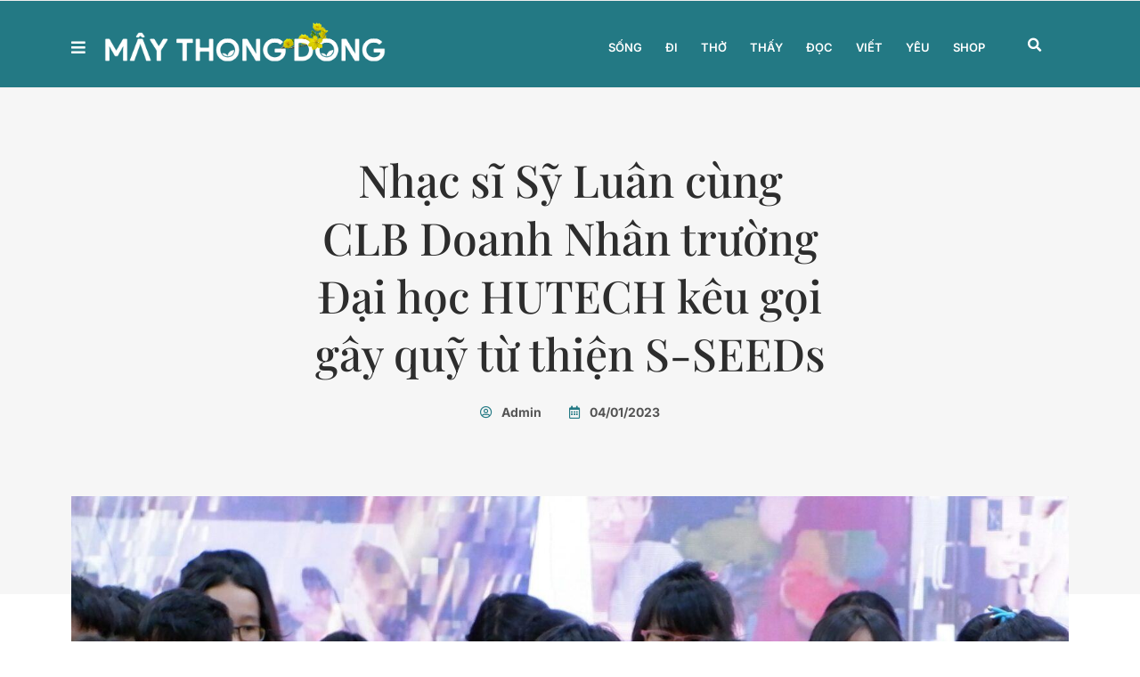

--- FILE ---
content_type: text/html; charset=UTF-8
request_url: https://maythongdong.vn/ca-nhac-sy-sy-luan-cung-clb-doanh-nhan-truong-dai-hoc-hutech-keu-goi-gay-quy-tu-thien-s-seeds/
body_size: 27825
content:
<!doctype html>
<html lang="vi">
<head>
	<meta charset="UTF-8">
	<meta name="viewport" content="width=device-width, initial-scale=1">
	<link rel="profile" href="https://gmpg.org/xfn/11">
	<meta name='robots' content='index, follow, max-image-preview:large, max-snippet:-1, max-video-preview:-1' />
	<style>img:is([sizes="auto" i], [sizes^="auto," i]) { contain-intrinsic-size: 3000px 1500px }</style>
	
	<!-- This site is optimized with the Yoast SEO plugin v26.4 - https://yoast.com/wordpress/plugins/seo/ -->
	<title>Nhạc sĩ Sỹ Luân cùng CLB Doanh Nhân trường Đại học HUTECH kêu gọi gây quỹ từ thiện S-SEEDs - Mây Thong Dong</title>
	<link rel="canonical" href="https://maythongdong.vn/ca-nhac-sy-sy-luan-cung-clb-doanh-nhan-truong-dai-hoc-hutech-keu-goi-gay-quy-tu-thien-s-seeds/" />
	<meta property="og:locale" content="vi_VN" />
	<meta property="og:type" content="article" />
	<meta property="og:title" content="Nhạc sĩ Sỹ Luân cùng CLB Doanh Nhân trường Đại học HUTECH kêu gọi gây quỹ từ thiện S-SEEDs - Mây Thong Dong" />
	<meta property="og:description" content="(MTD) nhiều nghệ sĩ và doanh nhân đã nỗ lực kêu gọi gây quỹ từ thiện S-SEEDs, nhằm bảo trợ trẻ em mồ côi cha mẹ do covid-19." />
	<meta property="og:url" content="https://maythongdong.vn/ca-nhac-sy-sy-luan-cung-clb-doanh-nhan-truong-dai-hoc-hutech-keu-goi-gay-quy-tu-thien-s-seeds/" />
	<meta property="og:site_name" content="Mây Thong Dong" />
	<meta property="article:publisher" content="https://www.facebook.com/maythongdongcafe" />
	<meta property="article:published_time" content="2023-01-04T10:39:51+00:00" />
	<meta property="article:modified_time" content="2023-01-06T12:08:32+00:00" />
	<meta property="og:image" content="https://maythongdong.vn/wp-content/uploads/2023/01/DSCF6741-scaled.jpg" />
	<meta property="og:image:width" content="2560" />
	<meta property="og:image:height" content="2372" />
	<meta property="og:image:type" content="image/jpeg" />
	<meta name="author" content="Admin" />
	<meta name="twitter:card" content="summary_large_image" />
	<meta name="twitter:label1" content="Được viết bởi" />
	<meta name="twitter:data1" content="Admin" />
	<meta name="twitter:label2" content="Ước tính thời gian đọc" />
	<meta name="twitter:data2" content="5 phút" />
	<script type="application/ld+json" class="yoast-schema-graph">{"@context":"https://schema.org","@graph":[{"@type":"Article","@id":"https://maythongdong.vn/ca-nhac-sy-sy-luan-cung-clb-doanh-nhan-truong-dai-hoc-hutech-keu-goi-gay-quy-tu-thien-s-seeds/#article","isPartOf":{"@id":"https://maythongdong.vn/ca-nhac-sy-sy-luan-cung-clb-doanh-nhan-truong-dai-hoc-hutech-keu-goi-gay-quy-tu-thien-s-seeds/"},"author":{"name":"Admin","@id":"https://maythongdong.vn/#/schema/person/1571c7adf4c87b57490ef9ec4a7b51f3"},"headline":"Nhạc sĩ Sỹ Luân cùng CLB Doanh Nhân trường Đại học HUTECH kêu gọi gây quỹ từ thiện S-SEEDs","datePublished":"2023-01-04T10:39:51+00:00","dateModified":"2023-01-06T12:08:32+00:00","mainEntityOfPage":{"@id":"https://maythongdong.vn/ca-nhac-sy-sy-luan-cung-clb-doanh-nhan-truong-dai-hoc-hutech-keu-goi-gay-quy-tu-thien-s-seeds/"},"wordCount":999,"commentCount":0,"publisher":{"@id":"https://maythongdong.vn/#organization"},"image":{"@id":"https://maythongdong.vn/ca-nhac-sy-sy-luan-cung-clb-doanh-nhan-truong-dai-hoc-hutech-keu-goi-gay-quy-tu-thien-s-seeds/#primaryimage"},"thumbnailUrl":"https://maythongdong.vn/wp-content/uploads/2023/01/DSCF6741-scaled.jpg","keywords":["Covid-19","đại học hutech","Lý Tú Anh","MABC","Mây Thong Dong","quỹ từ thiện S-SEEDs","S-Seeds","Sỹ Luân","Trí Dũng"],"articleSection":["Cuộc sống đang là","Đọc","Miền yêu thương","Sống","Sự kiện","Thấy","Thở","Tin vui"],"inLanguage":"vi","potentialAction":[{"@type":"CommentAction","name":"Comment","target":["https://maythongdong.vn/ca-nhac-sy-sy-luan-cung-clb-doanh-nhan-truong-dai-hoc-hutech-keu-goi-gay-quy-tu-thien-s-seeds/#respond"]}]},{"@type":"WebPage","@id":"https://maythongdong.vn/ca-nhac-sy-sy-luan-cung-clb-doanh-nhan-truong-dai-hoc-hutech-keu-goi-gay-quy-tu-thien-s-seeds/","url":"https://maythongdong.vn/ca-nhac-sy-sy-luan-cung-clb-doanh-nhan-truong-dai-hoc-hutech-keu-goi-gay-quy-tu-thien-s-seeds/","name":"Nhạc sĩ Sỹ Luân cùng CLB Doanh Nhân trường Đại học HUTECH kêu gọi gây quỹ từ thiện S-SEEDs - Mây Thong Dong","isPartOf":{"@id":"https://maythongdong.vn/#website"},"primaryImageOfPage":{"@id":"https://maythongdong.vn/ca-nhac-sy-sy-luan-cung-clb-doanh-nhan-truong-dai-hoc-hutech-keu-goi-gay-quy-tu-thien-s-seeds/#primaryimage"},"image":{"@id":"https://maythongdong.vn/ca-nhac-sy-sy-luan-cung-clb-doanh-nhan-truong-dai-hoc-hutech-keu-goi-gay-quy-tu-thien-s-seeds/#primaryimage"},"thumbnailUrl":"https://maythongdong.vn/wp-content/uploads/2023/01/DSCF6741-scaled.jpg","datePublished":"2023-01-04T10:39:51+00:00","dateModified":"2023-01-06T12:08:32+00:00","breadcrumb":{"@id":"https://maythongdong.vn/ca-nhac-sy-sy-luan-cung-clb-doanh-nhan-truong-dai-hoc-hutech-keu-goi-gay-quy-tu-thien-s-seeds/#breadcrumb"},"inLanguage":"vi","potentialAction":[{"@type":"ReadAction","target":["https://maythongdong.vn/ca-nhac-sy-sy-luan-cung-clb-doanh-nhan-truong-dai-hoc-hutech-keu-goi-gay-quy-tu-thien-s-seeds/"]}]},{"@type":"ImageObject","inLanguage":"vi","@id":"https://maythongdong.vn/ca-nhac-sy-sy-luan-cung-clb-doanh-nhan-truong-dai-hoc-hutech-keu-goi-gay-quy-tu-thien-s-seeds/#primaryimage","url":"https://maythongdong.vn/wp-content/uploads/2023/01/DSCF6741-scaled.jpg","contentUrl":"https://maythongdong.vn/wp-content/uploads/2023/01/DSCF6741-scaled.jpg","width":2560,"height":2372},{"@type":"BreadcrumbList","@id":"https://maythongdong.vn/ca-nhac-sy-sy-luan-cung-clb-doanh-nhan-truong-dai-hoc-hutech-keu-goi-gay-quy-tu-thien-s-seeds/#breadcrumb","itemListElement":[{"@type":"ListItem","position":1,"name":"Trang chủ","item":"https://maythongdong.vn/"},{"@type":"ListItem","position":2,"name":"Nhạc sĩ Sỹ Luân cùng CLB Doanh Nhân trường Đại học HUTECH kêu gọi gây quỹ từ thiện S-SEEDs"}]},{"@type":"WebSite","@id":"https://maythongdong.vn/#website","url":"https://maythongdong.vn/","name":"Mây Thong Dong","description":"Góc an bên đời","publisher":{"@id":"https://maythongdong.vn/#organization"},"potentialAction":[{"@type":"SearchAction","target":{"@type":"EntryPoint","urlTemplate":"https://maythongdong.vn/?s={search_term_string}"},"query-input":{"@type":"PropertyValueSpecification","valueRequired":true,"valueName":"search_term_string"}}],"inLanguage":"vi"},{"@type":"Organization","@id":"https://maythongdong.vn/#organization","name":"Mây Thong Dong","url":"https://maythongdong.vn/","logo":{"@type":"ImageObject","inLanguage":"vi","@id":"https://maythongdong.vn/#/schema/logo/image/","url":"https://maythongdong.vn/wp-content/uploads/2021/06/MAYTHONGDONG_RGB.ico","contentUrl":"https://maythongdong.vn/wp-content/uploads/2021/06/MAYTHONGDONG_RGB.ico","width":1,"height":1,"caption":"Mây Thong Dong"},"image":{"@id":"https://maythongdong.vn/#/schema/logo/image/"},"sameAs":["https://www.facebook.com/maythongdongcafe"]},{"@type":"Person","@id":"https://maythongdong.vn/#/schema/person/1571c7adf4c87b57490ef9ec4a7b51f3","name":"Admin","image":{"@type":"ImageObject","inLanguage":"vi","@id":"https://maythongdong.vn/#/schema/person/image/","url":"https://secure.gravatar.com/avatar/6170c76f5e211dc0b286670038a7f147b433fed7b8c44db528ad16f50fd2648a?s=96&d=mm&r=g","contentUrl":"https://secure.gravatar.com/avatar/6170c76f5e211dc0b286670038a7f147b433fed7b8c44db528ad16f50fd2648a?s=96&d=mm&r=g","caption":"Admin"},"sameAs":["https://maythongdong.vn"],"url":"https://maythongdong.vn/author/adsumoo03/"}]}</script>
	<!-- / Yoast SEO plugin. -->


<link rel='dns-prefetch' href='//maythongdong.vn' />

<link rel="alternate" type="application/rss+xml" title="Dòng thông tin Mây Thong Dong &raquo;" href="https://maythongdong.vn/feed/" />
<link rel="alternate" type="application/rss+xml" title="Mây Thong Dong &raquo; Dòng bình luận" href="https://maythongdong.vn/comments/feed/" />
<link rel="alternate" type="application/rss+xml" title="Mây Thong Dong &raquo; Nhạc sĩ Sỹ Luân cùng CLB Doanh Nhân trường Đại học HUTECH kêu gọi gây quỹ từ thiện S-SEEDs Dòng bình luận" href="https://maythongdong.vn/ca-nhac-sy-sy-luan-cung-clb-doanh-nhan-truong-dai-hoc-hutech-keu-goi-gay-quy-tu-thien-s-seeds/feed/" />
<link rel='stylesheet' id='dashicons-css' href='https://maythongdong.vn/wp-includes/css/dashicons.min.css?ver=cde60be80e39d07c9652837d5abc5ddc' media='all' />
<link rel='stylesheet' id='post-views-counter-frontend-css' href='https://maythongdong.vn/wp-content/plugins/post-views-counter/css/frontend.min.css?ver=1.5.8' media='all' />
<style id='wp-emoji-styles-inline-css'>

	img.wp-smiley, img.emoji {
		display: inline !important;
		border: none !important;
		box-shadow: none !important;
		height: 1em !important;
		width: 1em !important;
		margin: 0 0.07em !important;
		vertical-align: -0.1em !important;
		background: none !important;
		padding: 0 !important;
	}
</style>
<link rel='stylesheet' id='wp-block-library-css' href='https://maythongdong.vn/wp-includes/css/dist/block-library/style.min.css?ver=cde60be80e39d07c9652837d5abc5ddc' media='all' />
<style id='global-styles-inline-css'>
:root{--wp--preset--aspect-ratio--square: 1;--wp--preset--aspect-ratio--4-3: 4/3;--wp--preset--aspect-ratio--3-4: 3/4;--wp--preset--aspect-ratio--3-2: 3/2;--wp--preset--aspect-ratio--2-3: 2/3;--wp--preset--aspect-ratio--16-9: 16/9;--wp--preset--aspect-ratio--9-16: 9/16;--wp--preset--color--black: #000000;--wp--preset--color--cyan-bluish-gray: #abb8c3;--wp--preset--color--white: #ffffff;--wp--preset--color--pale-pink: #f78da7;--wp--preset--color--vivid-red: #cf2e2e;--wp--preset--color--luminous-vivid-orange: #ff6900;--wp--preset--color--luminous-vivid-amber: #fcb900;--wp--preset--color--light-green-cyan: #7bdcb5;--wp--preset--color--vivid-green-cyan: #00d084;--wp--preset--color--pale-cyan-blue: #8ed1fc;--wp--preset--color--vivid-cyan-blue: #0693e3;--wp--preset--color--vivid-purple: #9b51e0;--wp--preset--gradient--vivid-cyan-blue-to-vivid-purple: linear-gradient(135deg,rgba(6,147,227,1) 0%,rgb(155,81,224) 100%);--wp--preset--gradient--light-green-cyan-to-vivid-green-cyan: linear-gradient(135deg,rgb(122,220,180) 0%,rgb(0,208,130) 100%);--wp--preset--gradient--luminous-vivid-amber-to-luminous-vivid-orange: linear-gradient(135deg,rgba(252,185,0,1) 0%,rgba(255,105,0,1) 100%);--wp--preset--gradient--luminous-vivid-orange-to-vivid-red: linear-gradient(135deg,rgba(255,105,0,1) 0%,rgb(207,46,46) 100%);--wp--preset--gradient--very-light-gray-to-cyan-bluish-gray: linear-gradient(135deg,rgb(238,238,238) 0%,rgb(169,184,195) 100%);--wp--preset--gradient--cool-to-warm-spectrum: linear-gradient(135deg,rgb(74,234,220) 0%,rgb(151,120,209) 20%,rgb(207,42,186) 40%,rgb(238,44,130) 60%,rgb(251,105,98) 80%,rgb(254,248,76) 100%);--wp--preset--gradient--blush-light-purple: linear-gradient(135deg,rgb(255,206,236) 0%,rgb(152,150,240) 100%);--wp--preset--gradient--blush-bordeaux: linear-gradient(135deg,rgb(254,205,165) 0%,rgb(254,45,45) 50%,rgb(107,0,62) 100%);--wp--preset--gradient--luminous-dusk: linear-gradient(135deg,rgb(255,203,112) 0%,rgb(199,81,192) 50%,rgb(65,88,208) 100%);--wp--preset--gradient--pale-ocean: linear-gradient(135deg,rgb(255,245,203) 0%,rgb(182,227,212) 50%,rgb(51,167,181) 100%);--wp--preset--gradient--electric-grass: linear-gradient(135deg,rgb(202,248,128) 0%,rgb(113,206,126) 100%);--wp--preset--gradient--midnight: linear-gradient(135deg,rgb(2,3,129) 0%,rgb(40,116,252) 100%);--wp--preset--font-size--small: 13px;--wp--preset--font-size--medium: 20px;--wp--preset--font-size--large: 36px;--wp--preset--font-size--x-large: 42px;--wp--preset--spacing--20: 0.44rem;--wp--preset--spacing--30: 0.67rem;--wp--preset--spacing--40: 1rem;--wp--preset--spacing--50: 1.5rem;--wp--preset--spacing--60: 2.25rem;--wp--preset--spacing--70: 3.38rem;--wp--preset--spacing--80: 5.06rem;--wp--preset--shadow--natural: 6px 6px 9px rgba(0, 0, 0, 0.2);--wp--preset--shadow--deep: 12px 12px 50px rgba(0, 0, 0, 0.4);--wp--preset--shadow--sharp: 6px 6px 0px rgba(0, 0, 0, 0.2);--wp--preset--shadow--outlined: 6px 6px 0px -3px rgba(255, 255, 255, 1), 6px 6px rgba(0, 0, 0, 1);--wp--preset--shadow--crisp: 6px 6px 0px rgba(0, 0, 0, 1);}:root { --wp--style--global--content-size: 800px;--wp--style--global--wide-size: 1200px; }:where(body) { margin: 0; }.wp-site-blocks > .alignleft { float: left; margin-right: 2em; }.wp-site-blocks > .alignright { float: right; margin-left: 2em; }.wp-site-blocks > .aligncenter { justify-content: center; margin-left: auto; margin-right: auto; }:where(.wp-site-blocks) > * { margin-block-start: 24px; margin-block-end: 0; }:where(.wp-site-blocks) > :first-child { margin-block-start: 0; }:where(.wp-site-blocks) > :last-child { margin-block-end: 0; }:root { --wp--style--block-gap: 24px; }:root :where(.is-layout-flow) > :first-child{margin-block-start: 0;}:root :where(.is-layout-flow) > :last-child{margin-block-end: 0;}:root :where(.is-layout-flow) > *{margin-block-start: 24px;margin-block-end: 0;}:root :where(.is-layout-constrained) > :first-child{margin-block-start: 0;}:root :where(.is-layout-constrained) > :last-child{margin-block-end: 0;}:root :where(.is-layout-constrained) > *{margin-block-start: 24px;margin-block-end: 0;}:root :where(.is-layout-flex){gap: 24px;}:root :where(.is-layout-grid){gap: 24px;}.is-layout-flow > .alignleft{float: left;margin-inline-start: 0;margin-inline-end: 2em;}.is-layout-flow > .alignright{float: right;margin-inline-start: 2em;margin-inline-end: 0;}.is-layout-flow > .aligncenter{margin-left: auto !important;margin-right: auto !important;}.is-layout-constrained > .alignleft{float: left;margin-inline-start: 0;margin-inline-end: 2em;}.is-layout-constrained > .alignright{float: right;margin-inline-start: 2em;margin-inline-end: 0;}.is-layout-constrained > .aligncenter{margin-left: auto !important;margin-right: auto !important;}.is-layout-constrained > :where(:not(.alignleft):not(.alignright):not(.alignfull)){max-width: var(--wp--style--global--content-size);margin-left: auto !important;margin-right: auto !important;}.is-layout-constrained > .alignwide{max-width: var(--wp--style--global--wide-size);}body .is-layout-flex{display: flex;}.is-layout-flex{flex-wrap: wrap;align-items: center;}.is-layout-flex > :is(*, div){margin: 0;}body .is-layout-grid{display: grid;}.is-layout-grid > :is(*, div){margin: 0;}body{padding-top: 0px;padding-right: 0px;padding-bottom: 0px;padding-left: 0px;}a:where(:not(.wp-element-button)){text-decoration: underline;}:root :where(.wp-element-button, .wp-block-button__link){background-color: #32373c;border-width: 0;color: #fff;font-family: inherit;font-size: inherit;line-height: inherit;padding: calc(0.667em + 2px) calc(1.333em + 2px);text-decoration: none;}.has-black-color{color: var(--wp--preset--color--black) !important;}.has-cyan-bluish-gray-color{color: var(--wp--preset--color--cyan-bluish-gray) !important;}.has-white-color{color: var(--wp--preset--color--white) !important;}.has-pale-pink-color{color: var(--wp--preset--color--pale-pink) !important;}.has-vivid-red-color{color: var(--wp--preset--color--vivid-red) !important;}.has-luminous-vivid-orange-color{color: var(--wp--preset--color--luminous-vivid-orange) !important;}.has-luminous-vivid-amber-color{color: var(--wp--preset--color--luminous-vivid-amber) !important;}.has-light-green-cyan-color{color: var(--wp--preset--color--light-green-cyan) !important;}.has-vivid-green-cyan-color{color: var(--wp--preset--color--vivid-green-cyan) !important;}.has-pale-cyan-blue-color{color: var(--wp--preset--color--pale-cyan-blue) !important;}.has-vivid-cyan-blue-color{color: var(--wp--preset--color--vivid-cyan-blue) !important;}.has-vivid-purple-color{color: var(--wp--preset--color--vivid-purple) !important;}.has-black-background-color{background-color: var(--wp--preset--color--black) !important;}.has-cyan-bluish-gray-background-color{background-color: var(--wp--preset--color--cyan-bluish-gray) !important;}.has-white-background-color{background-color: var(--wp--preset--color--white) !important;}.has-pale-pink-background-color{background-color: var(--wp--preset--color--pale-pink) !important;}.has-vivid-red-background-color{background-color: var(--wp--preset--color--vivid-red) !important;}.has-luminous-vivid-orange-background-color{background-color: var(--wp--preset--color--luminous-vivid-orange) !important;}.has-luminous-vivid-amber-background-color{background-color: var(--wp--preset--color--luminous-vivid-amber) !important;}.has-light-green-cyan-background-color{background-color: var(--wp--preset--color--light-green-cyan) !important;}.has-vivid-green-cyan-background-color{background-color: var(--wp--preset--color--vivid-green-cyan) !important;}.has-pale-cyan-blue-background-color{background-color: var(--wp--preset--color--pale-cyan-blue) !important;}.has-vivid-cyan-blue-background-color{background-color: var(--wp--preset--color--vivid-cyan-blue) !important;}.has-vivid-purple-background-color{background-color: var(--wp--preset--color--vivid-purple) !important;}.has-black-border-color{border-color: var(--wp--preset--color--black) !important;}.has-cyan-bluish-gray-border-color{border-color: var(--wp--preset--color--cyan-bluish-gray) !important;}.has-white-border-color{border-color: var(--wp--preset--color--white) !important;}.has-pale-pink-border-color{border-color: var(--wp--preset--color--pale-pink) !important;}.has-vivid-red-border-color{border-color: var(--wp--preset--color--vivid-red) !important;}.has-luminous-vivid-orange-border-color{border-color: var(--wp--preset--color--luminous-vivid-orange) !important;}.has-luminous-vivid-amber-border-color{border-color: var(--wp--preset--color--luminous-vivid-amber) !important;}.has-light-green-cyan-border-color{border-color: var(--wp--preset--color--light-green-cyan) !important;}.has-vivid-green-cyan-border-color{border-color: var(--wp--preset--color--vivid-green-cyan) !important;}.has-pale-cyan-blue-border-color{border-color: var(--wp--preset--color--pale-cyan-blue) !important;}.has-vivid-cyan-blue-border-color{border-color: var(--wp--preset--color--vivid-cyan-blue) !important;}.has-vivid-purple-border-color{border-color: var(--wp--preset--color--vivid-purple) !important;}.has-vivid-cyan-blue-to-vivid-purple-gradient-background{background: var(--wp--preset--gradient--vivid-cyan-blue-to-vivid-purple) !important;}.has-light-green-cyan-to-vivid-green-cyan-gradient-background{background: var(--wp--preset--gradient--light-green-cyan-to-vivid-green-cyan) !important;}.has-luminous-vivid-amber-to-luminous-vivid-orange-gradient-background{background: var(--wp--preset--gradient--luminous-vivid-amber-to-luminous-vivid-orange) !important;}.has-luminous-vivid-orange-to-vivid-red-gradient-background{background: var(--wp--preset--gradient--luminous-vivid-orange-to-vivid-red) !important;}.has-very-light-gray-to-cyan-bluish-gray-gradient-background{background: var(--wp--preset--gradient--very-light-gray-to-cyan-bluish-gray) !important;}.has-cool-to-warm-spectrum-gradient-background{background: var(--wp--preset--gradient--cool-to-warm-spectrum) !important;}.has-blush-light-purple-gradient-background{background: var(--wp--preset--gradient--blush-light-purple) !important;}.has-blush-bordeaux-gradient-background{background: var(--wp--preset--gradient--blush-bordeaux) !important;}.has-luminous-dusk-gradient-background{background: var(--wp--preset--gradient--luminous-dusk) !important;}.has-pale-ocean-gradient-background{background: var(--wp--preset--gradient--pale-ocean) !important;}.has-electric-grass-gradient-background{background: var(--wp--preset--gradient--electric-grass) !important;}.has-midnight-gradient-background{background: var(--wp--preset--gradient--midnight) !important;}.has-small-font-size{font-size: var(--wp--preset--font-size--small) !important;}.has-medium-font-size{font-size: var(--wp--preset--font-size--medium) !important;}.has-large-font-size{font-size: var(--wp--preset--font-size--large) !important;}.has-x-large-font-size{font-size: var(--wp--preset--font-size--x-large) !important;}
:root :where(.wp-block-pullquote){font-size: 1.5em;line-height: 1.6;}
</style>
<link rel='stylesheet' id='hello-elementor-css' href='https://maythongdong.vn/wp-content/themes/hello-elementor/assets/css/reset.css?ver=3.4.5' media='all' />
<link rel='stylesheet' id='hello-elementor-theme-style-css' href='https://maythongdong.vn/wp-content/themes/hello-elementor/assets/css/theme.css?ver=3.4.5' media='all' />
<link rel='stylesheet' id='hello-elementor-header-footer-css' href='https://maythongdong.vn/wp-content/themes/hello-elementor/assets/css/header-footer.css?ver=3.4.5' media='all' />
<link rel='stylesheet' id='elementor-frontend-css' href='https://maythongdong.vn/wp-content/plugins/elementor/assets/css/frontend.min.css?ver=3.33.1' media='all' />
<link rel='stylesheet' id='widget-image-css' href='https://maythongdong.vn/wp-content/plugins/elementor/assets/css/widget-image.min.css?ver=3.33.1' media='all' />
<link rel='stylesheet' id='widget-heading-css' href='https://maythongdong.vn/wp-content/plugins/elementor/assets/css/widget-heading.min.css?ver=3.33.1' media='all' />
<link rel='stylesheet' id='widget-icon-list-css' href='https://maythongdong.vn/wp-content/plugins/elementor/assets/css/widget-icon-list.min.css?ver=3.33.1' media='all' />
<link rel='stylesheet' id='widget-nav-menu-css' href='https://maythongdong.vn/wp-content/plugins/pro-elements/assets/css/widget-nav-menu.min.css?ver=3.26.1' media='all' />
<link rel='stylesheet' id='widget-search-form-css' href='https://maythongdong.vn/wp-content/plugins/pro-elements/assets/css/widget-search-form.min.css?ver=3.26.1' media='all' />
<link rel='stylesheet' id='elementor-icons-shared-0-css' href='https://maythongdong.vn/wp-content/plugins/elementor/assets/lib/font-awesome/css/fontawesome.min.css?ver=5.15.3' media='all' />
<link rel='stylesheet' id='elementor-icons-fa-solid-css' href='https://maythongdong.vn/wp-content/plugins/elementor/assets/lib/font-awesome/css/solid.min.css?ver=5.15.3' media='all' />
<link rel='stylesheet' id='widget-social-icons-css' href='https://maythongdong.vn/wp-content/plugins/elementor/assets/css/widget-social-icons.min.css?ver=3.33.1' media='all' />
<link rel='stylesheet' id='e-apple-webkit-css' href='https://maythongdong.vn/wp-content/plugins/elementor/assets/css/conditionals/apple-webkit.min.css?ver=3.33.1' media='all' />
<link rel='stylesheet' id='widget-post-info-css' href='https://maythongdong.vn/wp-content/plugins/pro-elements/assets/css/widget-post-info.min.css?ver=3.26.1' media='all' />
<link rel='stylesheet' id='elementor-icons-fa-regular-css' href='https://maythongdong.vn/wp-content/plugins/elementor/assets/lib/font-awesome/css/regular.min.css?ver=5.15.3' media='all' />
<link rel='stylesheet' id='widget-divider-css' href='https://maythongdong.vn/wp-content/plugins/elementor/assets/css/widget-divider.min.css?ver=3.33.1' media='all' />
<link rel='stylesheet' id='widget-share-buttons-css' href='https://maythongdong.vn/wp-content/plugins/pro-elements/assets/css/widget-share-buttons.min.css?ver=3.26.1' media='all' />
<link rel='stylesheet' id='elementor-icons-fa-brands-css' href='https://maythongdong.vn/wp-content/plugins/elementor/assets/lib/font-awesome/css/brands.min.css?ver=5.15.3' media='all' />
<link rel='stylesheet' id='widget-posts-css' href='https://maythongdong.vn/wp-content/plugins/pro-elements/assets/css/widget-posts.min.css?ver=3.26.1' media='all' />
<link rel='stylesheet' id='widget-spacer-css' href='https://maythongdong.vn/wp-content/plugins/elementor/assets/css/widget-spacer.min.css?ver=3.33.1' media='all' />
<link rel='stylesheet' id='widget-form-css' href='https://maythongdong.vn/wp-content/plugins/pro-elements/assets/css/widget-form.min.css?ver=3.26.1' media='all' />
<link rel='stylesheet' id='e-popup-css' href='https://maythongdong.vn/wp-content/plugins/pro-elements/assets/css/conditionals/popup.min.css?ver=3.26.1' media='all' />
<link rel='stylesheet' id='e-animation-slideInRight-css' href='https://maythongdong.vn/wp-content/plugins/elementor/assets/lib/animations/styles/slideInRight.min.css?ver=3.33.1' media='all' />
<link rel='stylesheet' id='elementor-icons-css' href='https://maythongdong.vn/wp-content/plugins/elementor/assets/lib/eicons/css/elementor-icons.min.css?ver=5.44.0' media='all' />
<link rel='stylesheet' id='elementor-post-33-css' href='https://maythongdong.vn/wp-content/uploads/elementor/css/post-33.css?ver=1763503583' media='all' />
<link rel='stylesheet' id='elementor-post-41-css' href='https://maythongdong.vn/wp-content/uploads/elementor/css/post-41.css?ver=1763503584' media='all' />
<link rel='stylesheet' id='elementor-post-38-css' href='https://maythongdong.vn/wp-content/uploads/elementor/css/post-38.css?ver=1763503584' media='all' />
<link rel='stylesheet' id='elementor-post-46-css' href='https://maythongdong.vn/wp-content/uploads/elementor/css/post-46.css?ver=1763503689' media='all' />
<link rel='stylesheet' id='elementor-post-74-css' href='https://maythongdong.vn/wp-content/uploads/elementor/css/post-74.css?ver=1763503584' media='all' />
<link rel='stylesheet' id='elementor-post-60-css' href='https://maythongdong.vn/wp-content/uploads/elementor/css/post-60.css?ver=1763503584' media='all' />
<style id='rocket-lazyload-inline-css'>
.rll-youtube-player{position:relative;padding-bottom:56.23%;height:0;overflow:hidden;max-width:100%;}.rll-youtube-player iframe{position:absolute;top:0;left:0;width:100%;height:100%;z-index:100;background:0 0}.rll-youtube-player img{bottom:0;display:block;left:0;margin:auto;max-width:100%;width:100%;position:absolute;right:0;top:0;border:none;height:auto;cursor:pointer;-webkit-transition:.4s all;-moz-transition:.4s all;transition:.4s all}.rll-youtube-player img:hover{-webkit-filter:brightness(75%)}.rll-youtube-player .play{height:72px;width:72px;left:50%;top:50%;margin-left:-36px;margin-top:-36px;position:absolute;background:url(https://maythongdong.vn/wp-content/plugins/wp-rocket/assets/img/youtube.png) no-repeat;cursor:pointer}.wp-has-aspect-ratio .rll-youtube-player{position:absolute;padding-bottom:0;width:100%;height:100%;top:0;bottom:0;left:0;right:0}
</style>
<link rel='stylesheet' id='elementor-gf-local-inter-css' href='https://maythongdong.vn/wp-content/uploads/elementor/google-fonts/css/inter.css?ver=1742249186' media='all' />
<link rel='stylesheet' id='elementor-gf-local-playfairdisplay-css' href='https://maythongdong.vn/wp-content/uploads/elementor/google-fonts/css/playfairdisplay.css?ver=1742249189' media='all' />
<script src="https://maythongdong.vn/wp-includes/js/jquery/jquery.min.js?ver=3.7.1" id="jquery-core-js"></script>
<script src="https://maythongdong.vn/wp-includes/js/jquery/jquery-migrate.min.js?ver=3.4.1" id="jquery-migrate-js"></script>
<link rel="https://api.w.org/" href="https://maythongdong.vn/wp-json/" /><link rel="alternate" title="JSON" type="application/json" href="https://maythongdong.vn/wp-json/wp/v2/posts/9346" /><link rel="EditURI" type="application/rsd+xml" title="RSD" href="https://maythongdong.vn/xmlrpc.php?rsd" />

<link rel='shortlink' href='https://maythongdong.vn/?p=9346' />
<link rel="alternate" title="oNhúng (JSON)" type="application/json+oembed" href="https://maythongdong.vn/wp-json/oembed/1.0/embed?url=https%3A%2F%2Fmaythongdong.vn%2Fca-nhac-sy-sy-luan-cung-clb-doanh-nhan-truong-dai-hoc-hutech-keu-goi-gay-quy-tu-thien-s-seeds%2F" />
<link rel="alternate" title="oNhúng (XML)" type="text/xml+oembed" href="https://maythongdong.vn/wp-json/oembed/1.0/embed?url=https%3A%2F%2Fmaythongdong.vn%2Fca-nhac-sy-sy-luan-cung-clb-doanh-nhan-truong-dai-hoc-hutech-keu-goi-gay-quy-tu-thien-s-seeds%2F&#038;format=xml" />
<meta name="description" content="(MTD) nhiều nghệ sĩ và doanh nhân đã nỗ lực kêu gọi gây quỹ từ thiện S-SEEDs, nhằm bảo trợ trẻ em mồ côi cha mẹ do covid-19.">
<meta name="generator" content="Elementor 3.33.1; features: additional_custom_breakpoints; settings: css_print_method-external, google_font-enabled, font_display-auto">
<meta property="fb:app_id" content="211139070883004" />
<meta property="fb:admins" content="100067184583056" />
<!-- Google Tag Manager -->
<script>(function(w,d,s,l,i){w[l]=w[l]||[];w[l].push({'gtm.start':
new Date().getTime(),event:'gtm.js'});var f=d.getElementsByTagName(s)[0],
j=d.createElement(s),dl=l!='dataLayer'?'&l='+l:'';j.async=true;j.src=
'https://www.googletagmanager.com/gtm.js?id='+i+dl;f.parentNode.insertBefore(j,f);
})(window,document,'script','dataLayer','GTM-PF2BFX7');</script>
<!-- End Google Tag Manager -->
			<style>
				.e-con.e-parent:nth-of-type(n+4):not(.e-lazyloaded):not(.e-no-lazyload),
				.e-con.e-parent:nth-of-type(n+4):not(.e-lazyloaded):not(.e-no-lazyload) * {
					background-image: none !important;
				}
				@media screen and (max-height: 1024px) {
					.e-con.e-parent:nth-of-type(n+3):not(.e-lazyloaded):not(.e-no-lazyload),
					.e-con.e-parent:nth-of-type(n+3):not(.e-lazyloaded):not(.e-no-lazyload) * {
						background-image: none !important;
					}
				}
				@media screen and (max-height: 640px) {
					.e-con.e-parent:nth-of-type(n+2):not(.e-lazyloaded):not(.e-no-lazyload),
					.e-con.e-parent:nth-of-type(n+2):not(.e-lazyloaded):not(.e-no-lazyload) * {
						background-image: none !important;
					}
				}
			</style>
			<link rel="icon" href="https://maythongdong.vn/wp-content/uploads/2021/06/MAYTHONGDONG_RGB.ico" sizes="32x32" />
<link rel="icon" href="https://maythongdong.vn/wp-content/uploads/2021/06/MAYTHONGDONG_RGB.ico" sizes="192x192" />
<link rel="apple-touch-icon" href="https://maythongdong.vn/wp-content/uploads/2021/06/MAYTHONGDONG_RGB.ico" />
<meta name="msapplication-TileImage" content="https://maythongdong.vn/wp-content/uploads/2021/06/MAYTHONGDONG_RGB.ico" />
		<style id="wp-custom-css">
			ul {
    margin-top: 0;
    margin-bottom: .9rem;
}
ul li a {font-weight:700;}

.elementor-nav-menu--main .elementor-nav-menu a {
    padding-left: 13px !important;
    padding-right: 13px !important;
}		</style>
		<noscript><style id="rocket-lazyload-nojs-css">.rll-youtube-player, [data-lazy-src]{display:none !important;}</style></noscript></head>
<body data-rsssl=1 class="wp-singular post-template-default single single-post postid-9346 single-format-standard wp-custom-logo wp-embed-responsive wp-theme-hello-elementor hello-elementor-default elementor-default elementor-kit-33 elementor-page-46">

<!-- Messenger Plugin chat Code -->
    <div id="fb-root"></div>

    <!-- Your Plugin chat code -->
    <div id="fb-customer-chat" class="fb-customerchat">
    </div>

    <script>
      var chatbox = document.getElementById('fb-customer-chat');
      chatbox.setAttribute("page_id", "108676214964164");
      chatbox.setAttribute("attribution", "biz_inbox");

      window.fbAsyncInit = function() {
        FB.init({
          xfbml            : true,
          version          : 'v12.0'
        });
      };

      (function(d, s, id) {
        var js, fjs = d.getElementsByTagName(s)[0];
        if (d.getElementById(id)) return;
        js = d.createElement(s); js.id = id;
        js.src = 'https://connect.facebook.net/vi_VN/sdk/xfbml.customerchat.js';
        fjs.parentNode.insertBefore(js, fjs);
      }(document, 'script', 'facebook-jssdk'));
    </script>
<!-- Google Tag Manager (noscript) -->
<noscript><iframe src="https://www.googletagmanager.com/ns.html?id=GTM-PF2BFX7"
height="0" width="0" style="display:none;visibility:hidden"></iframe></noscript>
<!-- End Google Tag Manager (noscript) -->

<a class="skip-link screen-reader-text" href="#content">Chuyển đến nội dung</a>

		<header data-elementor-type="header" data-elementor-id="41" class="elementor elementor-41 elementor-location-header" data-elementor-post-type="elementor_library">
					<section class="elementor-section elementor-top-section elementor-element elementor-element-7b835a0b elementor-section-content-middle elementor-hidden-mobile elementor-hidden-desktop elementor-hidden-tablet elementor-section-boxed elementor-section-height-default elementor-section-height-default" data-id="7b835a0b" data-element_type="section">
						<div class="elementor-container elementor-column-gap-default">
					<div class="elementor-column elementor-col-100 elementor-top-column elementor-element elementor-element-2a2b7e16 elementor-hidden-tablet elementor-hidden-mobile elementor-hidden-desktop" data-id="2a2b7e16" data-element_type="column">
			<div class="elementor-widget-wrap elementor-element-populated">
						<section class="elementor-section elementor-inner-section elementor-element elementor-element-32d071ce elementor-section-content-middle elementor-hidden-desktop elementor-hidden-tablet elementor-hidden-phone elementor-section-boxed elementor-section-height-default elementor-section-height-default" data-id="32d071ce" data-element_type="section" data-settings="{&quot;background_background&quot;:&quot;classic&quot;}">
						<div class="elementor-container elementor-column-gap-default">
					<div class="elementor-column elementor-col-50 elementor-inner-column elementor-element elementor-element-607bacc1" data-id="607bacc1" data-element_type="column">
			<div class="elementor-widget-wrap elementor-element-populated">
						<div class="elementor-element elementor-element-4518506f elementor-widget elementor-widget-image" data-id="4518506f" data-element_type="widget" data-widget_type="image.default">
				<div class="elementor-widget-container">
															<img loading="lazy" width="405" height="533" src="https://maythongdong.vn/wp-content/uploads/2021/06/magazine.png" class="attachment-full size-full wp-image-100" alt="" srcset="https://maythongdong.vn/wp-content/uploads/2021/06/magazine.png 405w, https://maythongdong.vn/wp-content/uploads/2021/06/magazine-228x300.png 228w" sizes="(max-width: 405px) 100vw, 405px" />															</div>
				</div>
					</div>
		</div>
				<div class="elementor-column elementor-col-50 elementor-inner-column elementor-element elementor-element-78be1dc1" data-id="78be1dc1" data-element_type="column">
			<div class="elementor-widget-wrap elementor-element-populated">
						<div class="elementor-element elementor-element-3fa17cc5 elementor-widget elementor-widget-heading" data-id="3fa17cc5" data-element_type="widget" data-widget_type="heading.default">
				<div class="elementor-widget-container">
					<span class="elementor-heading-title elementor-size-default">Welcome to Letterz</span>				</div>
				</div>
				<div class="elementor-element elementor-element-1db5ac28 elementor-widget elementor-widget-heading" data-id="1db5ac28" data-element_type="widget" data-widget_type="heading.default">
				<div class="elementor-widget-container">
					<div class="elementor-heading-title elementor-size-default">Get the Book <br> for FREE!</div>				</div>
				</div>
				<div class="elementor-element elementor-element-cc48df5 elementor-widget elementor-widget-button" data-id="cc48df5" data-element_type="widget" data-widget_type="button.default">
				<div class="elementor-widget-container">
									<div class="elementor-button-wrapper">
					<a class="elementor-button elementor-button-link elementor-size-sm" href="#elementor-action%3Aaction%3Dpopup%3Aopen%26settings%3DeyJpZCI6IjIyIiwidG9nZ2xlIjpmYWxzZX0%3D">
						<span class="elementor-button-content-wrapper">
						<span class="elementor-button-icon">
				<i aria-hidden="true" class="far fa-envelope"></i>			</span>
									<span class="elementor-button-text">Subscribe</span>
					</span>
					</a>
				</div>
								</div>
				</div>
					</div>
		</div>
					</div>
		</section>
					</div>
		</div>
					</div>
		</section>
				<section class="elementor-section elementor-top-section elementor-element elementor-element-105485d3 elementor-section-content-middle elementor-section-boxed elementor-section-height-default elementor-section-height-default" data-id="105485d3" data-element_type="section" data-settings="{&quot;background_background&quot;:&quot;classic&quot;,&quot;background_motion_fx_motion_fx_scrolling&quot;:&quot;yes&quot;,&quot;background_motion_fx_translateY_effect&quot;:&quot;yes&quot;,&quot;sticky&quot;:&quot;top&quot;,&quot;background_motion_fx_translateY_speed&quot;:{&quot;unit&quot;:&quot;px&quot;,&quot;size&quot;:4,&quot;sizes&quot;:[]},&quot;background_motion_fx_translateY_affectedRange&quot;:{&quot;unit&quot;:&quot;%&quot;,&quot;size&quot;:&quot;&quot;,&quot;sizes&quot;:{&quot;start&quot;:0,&quot;end&quot;:100}},&quot;background_motion_fx_devices&quot;:[&quot;desktop&quot;,&quot;tablet&quot;,&quot;mobile&quot;],&quot;sticky_on&quot;:[&quot;desktop&quot;,&quot;tablet&quot;,&quot;mobile&quot;],&quot;sticky_offset&quot;:0,&quot;sticky_effects_offset&quot;:0,&quot;sticky_anchor_link_offset&quot;:0}">
						<div class="elementor-container elementor-column-gap-default">
					<div class="elementor-column elementor-col-20 elementor-top-column elementor-element elementor-element-5e8b6ae1 elementor-hidden-tablet elementor-hidden-mobile" data-id="5e8b6ae1" data-element_type="column">
			<div class="elementor-widget-wrap elementor-element-populated">
						<div class="elementor-element elementor-element-17d02a8c elementor-widget__width-auto elementor-list-item-link-inline elementor-hidden-tablet elementor-hidden-phone elementor-icon-list--layout-traditional elementor-widget elementor-widget-icon-list" data-id="17d02a8c" data-element_type="widget" data-widget_type="icon-list.default">
				<div class="elementor-widget-container">
							<ul class="elementor-icon-list-items">
							<li class="elementor-icon-list-item">
											<a href="#elementor-action%3Aaction%3Dpopup%3Aopen%26settings%3DeyJpZCI6IjYwIiwidG9nZ2xlIjpmYWxzZX0%3D">

												<span class="elementor-icon-list-icon">
							<i aria-hidden="true" class="fas fa-bars"></i>						</span>
										<span class="elementor-icon-list-text"></span>
											</a>
									</li>
						</ul>
						</div>
				</div>
					</div>
		</div>
				<div class="elementor-column elementor-col-20 elementor-top-column elementor-element elementor-element-4cef7e07 elementor-hidden-mobile" data-id="4cef7e07" data-element_type="column">
			<div class="elementor-widget-wrap elementor-element-populated">
						<div class="elementor-element elementor-element-f604a87 logomay elementor-widget elementor-widget-image" data-id="f604a87" data-element_type="widget" data-widget_type="image.default">
				<div class="elementor-widget-container">
																<a href="https://maythongdong.vn" http="">
							<img loading="lazy" width="800" height="120" src="https://maythongdong.vn/wp-content/uploads/2021/06/lgo-MTD-xuan2023-01.png" class="attachment-large size-large wp-image-9418" alt="" srcset="https://maythongdong.vn/wp-content/uploads/2021/06/lgo-MTD-xuan2023-01.png 860w, https://maythongdong.vn/wp-content/uploads/2021/06/lgo-MTD-xuan2023-01-300x45.png 300w, https://maythongdong.vn/wp-content/uploads/2021/06/lgo-MTD-xuan2023-01-768x115.png 768w" sizes="(max-width: 800px) 100vw, 800px" />								</a>
															</div>
				</div>
					</div>
		</div>
				<div class="elementor-column elementor-col-20 elementor-top-column elementor-element elementor-element-2a650d9c" data-id="2a650d9c" data-element_type="column">
			<div class="elementor-widget-wrap elementor-element-populated">
						<div class="elementor-element elementor-element-211d3dd5 elementor-nav-menu__align-end elementor-nav-menu--stretch elementor-nav-menu--dropdown-mobile elementor-nav-menu__text-align-aside elementor-nav-menu--toggle elementor-nav-menu--burger elementor-widget elementor-widget-nav-menu" data-id="211d3dd5" data-element_type="widget" data-settings="{&quot;full_width&quot;:&quot;stretch&quot;,&quot;submenu_icon&quot;:{&quot;value&quot;:&quot;&lt;i class=\&quot;fas fa-chevron-down\&quot;&gt;&lt;\/i&gt;&quot;,&quot;library&quot;:&quot;fa-solid&quot;},&quot;layout&quot;:&quot;horizontal&quot;,&quot;toggle&quot;:&quot;burger&quot;}" data-widget_type="nav-menu.default">
				<div class="elementor-widget-container">
								<nav aria-label="Menu" class="elementor-nav-menu--main elementor-nav-menu__container elementor-nav-menu--layout-horizontal e--pointer-none">
				<ul id="menu-1-211d3dd5" class="elementor-nav-menu"><li class="menu-item menu-item-type-taxonomy menu-item-object-category current-post-ancestor current-menu-parent current-post-parent menu-item-has-children menu-item-124"><a href="https://maythongdong.vn/song/" class="elementor-item">Sống</a>
<ul class="sub-menu elementor-nav-menu--dropdown">
	<li class="menu-item menu-item-type-taxonomy menu-item-object-category current-post-ancestor current-menu-parent current-post-parent menu-item-127"><a href="https://maythongdong.vn/song/tin-vui/" class="elementor-sub-item">Tin vui</a></li>
	<li class="menu-item menu-item-type-taxonomy menu-item-object-category menu-item-126"><a href="https://maythongdong.vn/song/khoe/" class="elementor-sub-item">Khỏe</a></li>
	<li class="menu-item menu-item-type-taxonomy menu-item-object-category menu-item-125"><a href="https://maythongdong.vn/song/an/" class="elementor-sub-item">An</a></li>
	<li class="menu-item menu-item-type-taxonomy menu-item-object-category menu-item-128"><a href="https://maythongdong.vn/song/tu-van/" class="elementor-sub-item">Tư vấn</a></li>
</ul>
</li>
<li class="menu-item menu-item-type-taxonomy menu-item-object-category menu-item-has-children menu-item-114"><a href="https://maythongdong.vn/di/" class="elementor-item">Đi</a>
<ul class="sub-menu elementor-nav-menu--dropdown">
	<li class="menu-item menu-item-type-taxonomy menu-item-object-category menu-item-117"><a href="https://maythongdong.vn/di/dia-hanh-than-thong/" class="elementor-sub-item">Địa hành thần thông</a></li>
	<li class="menu-item menu-item-type-taxonomy menu-item-object-category menu-item-116"><a href="https://maythongdong.vn/di/chua-viet/" class="elementor-sub-item">Chùa Việt</a></li>
	<li class="menu-item menu-item-type-taxonomy menu-item-object-category menu-item-118"><a href="https://maythongdong.vn/di/do-day/" class="elementor-sub-item">Đó đây</a></li>
	<li class="menu-item menu-item-type-taxonomy menu-item-object-category menu-item-115"><a href="https://maythongdong.vn/di/anh/" class="elementor-sub-item">Ảnh</a></li>
</ul>
</li>
<li class="menu-item menu-item-type-taxonomy menu-item-object-category current-post-ancestor current-menu-parent current-post-parent menu-item-has-children menu-item-133"><a href="https://maythongdong.vn/tho/" class="elementor-item">Thở</a>
<ul class="sub-menu elementor-nav-menu--dropdown">
	<li class="menu-item menu-item-type-taxonomy menu-item-object-category current-post-ancestor current-menu-parent current-post-parent menu-item-134"><a href="https://maythongdong.vn/tho/cuoc-song-dang-la/" class="elementor-sub-item">Cuộc sống đang là</a></li>
	<li class="menu-item menu-item-type-taxonomy menu-item-object-category menu-item-136"><a href="https://maythongdong.vn/tho/ngoi-yen/" class="elementor-sub-item">Ngồi yên</a></li>
	<li class="menu-item menu-item-type-taxonomy menu-item-object-category menu-item-135"><a href="https://maythongdong.vn/tho/mim-cuoi-di/" class="elementor-sub-item">Mỉm cười đi</a></li>
</ul>
</li>
<li class="menu-item menu-item-type-taxonomy menu-item-object-category current-post-ancestor current-menu-parent current-post-parent menu-item-has-children menu-item-129"><a href="https://maythongdong.vn/thay/" class="elementor-item">Thấy</a>
<ul class="sub-menu elementor-nav-menu--dropdown">
	<li class="menu-item menu-item-type-taxonomy menu-item-object-category menu-item-130"><a href="https://maythongdong.vn/thay/binh-an-ma-song/" class="elementor-sub-item">Bình an mà sống</a></li>
	<li class="menu-item menu-item-type-taxonomy menu-item-object-category current-post-ancestor current-menu-parent current-post-parent menu-item-131"><a href="https://maythongdong.vn/thay/mien-yeu-thuong/" class="elementor-sub-item">Miền yêu thương</a></li>
	<li class="menu-item menu-item-type-taxonomy menu-item-object-category menu-item-132"><a href="https://maythongdong.vn/thay/video/" class="elementor-sub-item">Video</a></li>
</ul>
</li>
<li class="menu-item menu-item-type-taxonomy menu-item-object-category current-post-ancestor current-menu-parent current-post-parent menu-item-has-children menu-item-119"><a href="https://maythongdong.vn/doc/" class="elementor-item">Đọc</a>
<ul class="sub-menu elementor-nav-menu--dropdown">
	<li class="menu-item menu-item-type-taxonomy menu-item-object-category menu-item-120"><a href="https://maythongdong.vn/doc/nha-sach/" class="elementor-sub-item">Nhà sách</a></li>
	<li class="menu-item menu-item-type-taxonomy menu-item-object-category menu-item-121"><a href="https://maythongdong.vn/doc/qua-tung-trang-sach/" class="elementor-sub-item">Qua từng trang sách</a></li>
	<li class="menu-item menu-item-type-taxonomy menu-item-object-category current-post-ancestor current-menu-parent current-post-parent menu-item-122"><a href="https://maythongdong.vn/doc/su-kien/" class="elementor-sub-item">Sự kiện</a></li>
	<li class="menu-item menu-item-type-taxonomy menu-item-object-category menu-item-123"><a href="https://maythongdong.vn/doc/tac-gia/" class="elementor-sub-item">Tác giả</a></li>
</ul>
</li>
<li class="menu-item menu-item-type-taxonomy menu-item-object-category menu-item-has-children menu-item-138"><a href="https://maythongdong.vn/viet/" class="elementor-item">Viết</a>
<ul class="sub-menu elementor-nav-menu--dropdown">
	<li class="menu-item menu-item-type-taxonomy menu-item-object-category menu-item-140"><a href="https://maythongdong.vn/viet/goc-nhin/" class="elementor-sub-item">Góc nhìn</a></li>
	<li class="menu-item menu-item-type-taxonomy menu-item-object-category menu-item-139"><a href="https://maythongdong.vn/viet/blog-cua-toi/" class="elementor-sub-item">Blog của tôi</a></li>
</ul>
</li>
<li class="menu-item menu-item-type-taxonomy menu-item-object-category menu-item-has-children menu-item-307"><a href="https://maythongdong.vn/yeu/" class="elementor-item">Yêu</a>
<ul class="sub-menu elementor-nav-menu--dropdown">
	<li class="menu-item menu-item-type-taxonomy menu-item-object-category menu-item-312"><a href="https://maythongdong.vn/yeu/tinh-yeu/" class="elementor-sub-item">Tình yêu</a></li>
	<li class="menu-item menu-item-type-taxonomy menu-item-object-category menu-item-311"><a href="https://maythongdong.vn/yeu/hon-nhan/" class="elementor-sub-item">Hôn nhân</a></li>
	<li class="menu-item menu-item-type-taxonomy menu-item-object-category menu-item-308"><a href="https://maythongdong.vn/yeu/cham-con/" class="elementor-sub-item">Chăm con</a></li>
	<li class="menu-item menu-item-type-taxonomy menu-item-object-category menu-item-309"><a href="https://maythongdong.vn/yeu/day-con/" class="elementor-sub-item">Dạy con</a></li>
	<li class="menu-item menu-item-type-taxonomy menu-item-object-category menu-item-310"><a href="https://maythongdong.vn/yeu/gioi-tinh/" class="elementor-sub-item">Giới tính</a></li>
</ul>
</li>
<li class="menu-item menu-item-type-custom menu-item-object-custom menu-item-4766"><a target="_blank" href="https://shop.maythongdong.vn/" class="elementor-item">Shop</a></li>
</ul>			</nav>
					<div class="elementor-menu-toggle" role="button" tabindex="0" aria-label="Menu Toggle" aria-expanded="false">
			<i aria-hidden="true" role="presentation" class="elementor-menu-toggle__icon--open eicon-menu-bar"></i><i aria-hidden="true" role="presentation" class="elementor-menu-toggle__icon--close eicon-close"></i>		</div>
					<nav class="elementor-nav-menu--dropdown elementor-nav-menu__container" aria-hidden="true">
				<ul id="menu-2-211d3dd5" class="elementor-nav-menu"><li class="menu-item menu-item-type-taxonomy menu-item-object-category current-post-ancestor current-menu-parent current-post-parent menu-item-has-children menu-item-124"><a href="https://maythongdong.vn/song/" class="elementor-item" tabindex="-1">Sống</a>
<ul class="sub-menu elementor-nav-menu--dropdown">
	<li class="menu-item menu-item-type-taxonomy menu-item-object-category current-post-ancestor current-menu-parent current-post-parent menu-item-127"><a href="https://maythongdong.vn/song/tin-vui/" class="elementor-sub-item" tabindex="-1">Tin vui</a></li>
	<li class="menu-item menu-item-type-taxonomy menu-item-object-category menu-item-126"><a href="https://maythongdong.vn/song/khoe/" class="elementor-sub-item" tabindex="-1">Khỏe</a></li>
	<li class="menu-item menu-item-type-taxonomy menu-item-object-category menu-item-125"><a href="https://maythongdong.vn/song/an/" class="elementor-sub-item" tabindex="-1">An</a></li>
	<li class="menu-item menu-item-type-taxonomy menu-item-object-category menu-item-128"><a href="https://maythongdong.vn/song/tu-van/" class="elementor-sub-item" tabindex="-1">Tư vấn</a></li>
</ul>
</li>
<li class="menu-item menu-item-type-taxonomy menu-item-object-category menu-item-has-children menu-item-114"><a href="https://maythongdong.vn/di/" class="elementor-item" tabindex="-1">Đi</a>
<ul class="sub-menu elementor-nav-menu--dropdown">
	<li class="menu-item menu-item-type-taxonomy menu-item-object-category menu-item-117"><a href="https://maythongdong.vn/di/dia-hanh-than-thong/" class="elementor-sub-item" tabindex="-1">Địa hành thần thông</a></li>
	<li class="menu-item menu-item-type-taxonomy menu-item-object-category menu-item-116"><a href="https://maythongdong.vn/di/chua-viet/" class="elementor-sub-item" tabindex="-1">Chùa Việt</a></li>
	<li class="menu-item menu-item-type-taxonomy menu-item-object-category menu-item-118"><a href="https://maythongdong.vn/di/do-day/" class="elementor-sub-item" tabindex="-1">Đó đây</a></li>
	<li class="menu-item menu-item-type-taxonomy menu-item-object-category menu-item-115"><a href="https://maythongdong.vn/di/anh/" class="elementor-sub-item" tabindex="-1">Ảnh</a></li>
</ul>
</li>
<li class="menu-item menu-item-type-taxonomy menu-item-object-category current-post-ancestor current-menu-parent current-post-parent menu-item-has-children menu-item-133"><a href="https://maythongdong.vn/tho/" class="elementor-item" tabindex="-1">Thở</a>
<ul class="sub-menu elementor-nav-menu--dropdown">
	<li class="menu-item menu-item-type-taxonomy menu-item-object-category current-post-ancestor current-menu-parent current-post-parent menu-item-134"><a href="https://maythongdong.vn/tho/cuoc-song-dang-la/" class="elementor-sub-item" tabindex="-1">Cuộc sống đang là</a></li>
	<li class="menu-item menu-item-type-taxonomy menu-item-object-category menu-item-136"><a href="https://maythongdong.vn/tho/ngoi-yen/" class="elementor-sub-item" tabindex="-1">Ngồi yên</a></li>
	<li class="menu-item menu-item-type-taxonomy menu-item-object-category menu-item-135"><a href="https://maythongdong.vn/tho/mim-cuoi-di/" class="elementor-sub-item" tabindex="-1">Mỉm cười đi</a></li>
</ul>
</li>
<li class="menu-item menu-item-type-taxonomy menu-item-object-category current-post-ancestor current-menu-parent current-post-parent menu-item-has-children menu-item-129"><a href="https://maythongdong.vn/thay/" class="elementor-item" tabindex="-1">Thấy</a>
<ul class="sub-menu elementor-nav-menu--dropdown">
	<li class="menu-item menu-item-type-taxonomy menu-item-object-category menu-item-130"><a href="https://maythongdong.vn/thay/binh-an-ma-song/" class="elementor-sub-item" tabindex="-1">Bình an mà sống</a></li>
	<li class="menu-item menu-item-type-taxonomy menu-item-object-category current-post-ancestor current-menu-parent current-post-parent menu-item-131"><a href="https://maythongdong.vn/thay/mien-yeu-thuong/" class="elementor-sub-item" tabindex="-1">Miền yêu thương</a></li>
	<li class="menu-item menu-item-type-taxonomy menu-item-object-category menu-item-132"><a href="https://maythongdong.vn/thay/video/" class="elementor-sub-item" tabindex="-1">Video</a></li>
</ul>
</li>
<li class="menu-item menu-item-type-taxonomy menu-item-object-category current-post-ancestor current-menu-parent current-post-parent menu-item-has-children menu-item-119"><a href="https://maythongdong.vn/doc/" class="elementor-item" tabindex="-1">Đọc</a>
<ul class="sub-menu elementor-nav-menu--dropdown">
	<li class="menu-item menu-item-type-taxonomy menu-item-object-category menu-item-120"><a href="https://maythongdong.vn/doc/nha-sach/" class="elementor-sub-item" tabindex="-1">Nhà sách</a></li>
	<li class="menu-item menu-item-type-taxonomy menu-item-object-category menu-item-121"><a href="https://maythongdong.vn/doc/qua-tung-trang-sach/" class="elementor-sub-item" tabindex="-1">Qua từng trang sách</a></li>
	<li class="menu-item menu-item-type-taxonomy menu-item-object-category current-post-ancestor current-menu-parent current-post-parent menu-item-122"><a href="https://maythongdong.vn/doc/su-kien/" class="elementor-sub-item" tabindex="-1">Sự kiện</a></li>
	<li class="menu-item menu-item-type-taxonomy menu-item-object-category menu-item-123"><a href="https://maythongdong.vn/doc/tac-gia/" class="elementor-sub-item" tabindex="-1">Tác giả</a></li>
</ul>
</li>
<li class="menu-item menu-item-type-taxonomy menu-item-object-category menu-item-has-children menu-item-138"><a href="https://maythongdong.vn/viet/" class="elementor-item" tabindex="-1">Viết</a>
<ul class="sub-menu elementor-nav-menu--dropdown">
	<li class="menu-item menu-item-type-taxonomy menu-item-object-category menu-item-140"><a href="https://maythongdong.vn/viet/goc-nhin/" class="elementor-sub-item" tabindex="-1">Góc nhìn</a></li>
	<li class="menu-item menu-item-type-taxonomy menu-item-object-category menu-item-139"><a href="https://maythongdong.vn/viet/blog-cua-toi/" class="elementor-sub-item" tabindex="-1">Blog của tôi</a></li>
</ul>
</li>
<li class="menu-item menu-item-type-taxonomy menu-item-object-category menu-item-has-children menu-item-307"><a href="https://maythongdong.vn/yeu/" class="elementor-item" tabindex="-1">Yêu</a>
<ul class="sub-menu elementor-nav-menu--dropdown">
	<li class="menu-item menu-item-type-taxonomy menu-item-object-category menu-item-312"><a href="https://maythongdong.vn/yeu/tinh-yeu/" class="elementor-sub-item" tabindex="-1">Tình yêu</a></li>
	<li class="menu-item menu-item-type-taxonomy menu-item-object-category menu-item-311"><a href="https://maythongdong.vn/yeu/hon-nhan/" class="elementor-sub-item" tabindex="-1">Hôn nhân</a></li>
	<li class="menu-item menu-item-type-taxonomy menu-item-object-category menu-item-308"><a href="https://maythongdong.vn/yeu/cham-con/" class="elementor-sub-item" tabindex="-1">Chăm con</a></li>
	<li class="menu-item menu-item-type-taxonomy menu-item-object-category menu-item-309"><a href="https://maythongdong.vn/yeu/day-con/" class="elementor-sub-item" tabindex="-1">Dạy con</a></li>
	<li class="menu-item menu-item-type-taxonomy menu-item-object-category menu-item-310"><a href="https://maythongdong.vn/yeu/gioi-tinh/" class="elementor-sub-item" tabindex="-1">Giới tính</a></li>
</ul>
</li>
<li class="menu-item menu-item-type-custom menu-item-object-custom menu-item-4766"><a target="_blank" href="https://shop.maythongdong.vn/" class="elementor-item" tabindex="-1">Shop</a></li>
</ul>			</nav>
						</div>
				</div>
					</div>
		</div>
				<div class="elementor-column elementor-col-20 elementor-top-column elementor-element elementor-element-d85d2ac elementor-hidden-desktop elementor-hidden-tablet" data-id="d85d2ac" data-element_type="column">
			<div class="elementor-widget-wrap elementor-element-populated">
						<div class="elementor-element elementor-element-981512a elementor-widget elementor-widget-image" data-id="981512a" data-element_type="widget" data-widget_type="image.default">
				<div class="elementor-widget-container">
																<a href="https://maythongdong.vn">
							<img loading="lazy" width="800" height="82" src="https://maythongdong.vn/wp-content/uploads/2021/06/logo-may-white.png" class="attachment-large size-large wp-image-514" alt="" srcset="https://maythongdong.vn/wp-content/uploads/2021/06/logo-may-white.png 838w, https://maythongdong.vn/wp-content/uploads/2021/06/logo-may-white-300x31.png 300w, https://maythongdong.vn/wp-content/uploads/2021/06/logo-may-white-768x79.png 768w, https://maythongdong.vn/wp-content/uploads/2021/06/logo-may-white-600x62.png 600w" sizes="(max-width: 800px) 100vw, 800px" />								</a>
															</div>
				</div>
					</div>
		</div>
				<div class="elementor-column elementor-col-20 elementor-top-column elementor-element elementor-element-262a76d2" data-id="262a76d2" data-element_type="column">
			<div class="elementor-widget-wrap elementor-element-populated">
						<div class="elementor-element elementor-element-2a60a064 elementor-search-form--skin-full_screen elementor-widget elementor-widget-search-form" data-id="2a60a064" data-element_type="widget" data-settings="{&quot;skin&quot;:&quot;full_screen&quot;}" data-widget_type="search-form.default">
				<div class="elementor-widget-container">
							<search role="search">
			<form class="elementor-search-form" action="https://maythongdong.vn" method="get">
												<div class="elementor-search-form__toggle" role="button" tabindex="0" aria-label="Search">
					<i aria-hidden="true" class="fas fa-search"></i>				</div>
								<div class="elementor-search-form__container">
					<label class="elementor-screen-only" for="elementor-search-form-2a60a064">Search</label>

					
					<input id="elementor-search-form-2a60a064" placeholder="Tìm kiếm..." class="elementor-search-form__input" type="search" name="s" value="">
					
					
										<div class="dialog-lightbox-close-button dialog-close-button" role="button" tabindex="0" aria-label="Close this search box.">
						<i aria-hidden="true" class="eicon-close"></i>					</div>
									</div>
			</form>
		</search>
						</div>
				</div>
					</div>
		</div>
					</div>
		</section>
				</header>
				<div data-elementor-type="single-post" data-elementor-id="46" class="elementor elementor-46 elementor-location-single post-9346 post type-post status-publish format-standard has-post-thumbnail hentry category-cuoc-song-dang-la category-doc category-mien-yeu-thuong category-song category-su-kien category-thay category-tho category-tin-vui tag-covid-19 tag-dai-hoc-hutech tag-ly-tu-anh tag-mabc tag-may-thong-dong tag-quy-tu-thien-s-seeds tag-s-seeds tag-sy-luan tag-tri-dung" data-elementor-post-type="elementor_library">
					<section class="elementor-section elementor-top-section elementor-element elementor-element-5e06c753 elementor-section-boxed elementor-section-height-default elementor-section-height-default" data-id="5e06c753" data-element_type="section" data-settings="{&quot;background_background&quot;:&quot;classic&quot;}">
						<div class="elementor-container elementor-column-gap-default">
					<div class="elementor-column elementor-col-100 elementor-top-column elementor-element elementor-element-4731366e" data-id="4731366e" data-element_type="column">
			<div class="elementor-widget-wrap elementor-element-populated">
						<div class="elementor-element elementor-element-2602fb42 elementor-widget elementor-widget-theme-post-title elementor-page-title elementor-widget-heading" data-id="2602fb42" data-element_type="widget" data-widget_type="theme-post-title.default">
				<div class="elementor-widget-container">
					<h1 class="elementor-heading-title elementor-size-default">Nhạc sĩ Sỹ Luân cùng CLB Doanh Nhân trường Đại học HUTECH kêu gọi gây quỹ từ thiện S-SEEDs</h1>				</div>
				</div>
				<div class="elementor-element elementor-element-17212e1d elementor-align-center elementor-widget elementor-widget-post-info" data-id="17212e1d" data-element_type="widget" data-widget_type="post-info.default">
				<div class="elementor-widget-container">
							<ul class="elementor-inline-items elementor-icon-list-items elementor-post-info">
								<li class="elementor-icon-list-item elementor-repeater-item-404348f elementor-inline-item" itemprop="author">
						<a href="https://maythongdong.vn/author/adsumoo03/">
											<span class="elementor-icon-list-icon">
								<i aria-hidden="true" class="far fa-user-circle"></i>							</span>
									<span class="elementor-icon-list-text elementor-post-info__item elementor-post-info__item--type-author">
										Admin					</span>
									</a>
				</li>
				<li class="elementor-icon-list-item elementor-repeater-item-86efef3 elementor-inline-item" itemprop="datePublished">
						<a href="https://maythongdong.vn/2023/01/04/">
											<span class="elementor-icon-list-icon">
								<i aria-hidden="true" class="far fa-calendar-alt"></i>							</span>
									<span class="elementor-icon-list-text elementor-post-info__item elementor-post-info__item--type-date">
										<time>04/01/2023</time>					</span>
									</a>
				</li>
				</ul>
						</div>
				</div>
					</div>
		</div>
					</div>
		</section>
				<section class="elementor-section elementor-top-section elementor-element elementor-element-71dc4718 elementor-section-boxed elementor-section-height-default elementor-section-height-default" data-id="71dc4718" data-element_type="section">
						<div class="elementor-container elementor-column-gap-default">
					<div class="elementor-column elementor-col-100 elementor-top-column elementor-element elementor-element-4bc596f2" data-id="4bc596f2" data-element_type="column">
			<div class="elementor-widget-wrap elementor-element-populated">
						<div class="elementor-element elementor-element-4a7e0a66 elementor-widget elementor-widget-theme-post-featured-image elementor-widget-image" data-id="4a7e0a66" data-element_type="widget" data-widget_type="theme-post-featured-image.default">
				<div class="elementor-widget-container">
															<img loading="lazy" width="2560" height="2372" src="https://maythongdong.vn/wp-content/uploads/2023/01/DSCF6741-scaled.jpg" class="attachment-full size-full wp-image-9350" alt="" srcset="https://maythongdong.vn/wp-content/uploads/2023/01/DSCF6741-scaled.jpg 2560w, https://maythongdong.vn/wp-content/uploads/2023/01/DSCF6741-300x278.jpg 300w, https://maythongdong.vn/wp-content/uploads/2023/01/DSCF6741-1024x949.jpg 1024w, https://maythongdong.vn/wp-content/uploads/2023/01/DSCF6741-768x712.jpg 768w, https://maythongdong.vn/wp-content/uploads/2023/01/DSCF6741-1536x1423.jpg 1536w, https://maythongdong.vn/wp-content/uploads/2023/01/DSCF6741-2048x1897.jpg 2048w" sizes="(max-width: 2560px) 100vw, 2560px" />															</div>
				</div>
					</div>
		</div>
					</div>
		</section>
				<section class="elementor-section elementor-top-section elementor-element elementor-element-33542748 elementor-section-boxed elementor-section-height-default elementor-section-height-default" data-id="33542748" data-element_type="section">
						<div class="elementor-container elementor-column-gap-default">
					<div class="elementor-column elementor-col-100 elementor-top-column elementor-element elementor-element-219119ba" data-id="219119ba" data-element_type="column">
			<div class="elementor-widget-wrap elementor-element-populated">
						<div class="elementor-element elementor-element-59652133 elementor-widget elementor-widget-theme-post-content" data-id="59652133" data-element_type="widget" data-widget_type="theme-post-content.default">
				<div class="elementor-widget-container">
					
<p><strong>(MTD) Chiều 3-1-2023, trong khuôn khổ lễ Ký kết ra mắt Câu lạc bộ Doanh nhân Âm nhạc và Nghệ thuật HUTECH (M.A.B.C), nhiều nghệ sĩ và doanh nhân đã nỗ lực kêu gọi gây quỹ từ thiện S-SEEDs, nhằm bảo trợ </strong><strong>trẻ em mồ côi cha mẹ do covid</strong><strong>-19</strong><strong>.</strong></p>



<figure class="wp-block-image aligncenter size-large"><img fetchpriority="high" fetchpriority="high" decoding="async" width="1024" height="707" src="https://maythongdong.vn/wp-content/uploads/2023/01/DSCF6721-1024x707.jpg" alt="" class="wp-image-9347" srcset="https://maythongdong.vn/wp-content/uploads/2023/01/DSCF6721-1024x707.jpg 1024w, https://maythongdong.vn/wp-content/uploads/2023/01/DSCF6721-300x207.jpg 300w, https://maythongdong.vn/wp-content/uploads/2023/01/DSCF6721-768x530.jpg 768w, https://maythongdong.vn/wp-content/uploads/2023/01/DSCF6721-1536x1060.jpg 1536w, https://maythongdong.vn/wp-content/uploads/2023/01/DSCF6721-2048x1414.jpg 2048w" sizes="(max-width: 1024px) 100vw, 1024px" /><figcaption class="wp-element-caption"><em><mark style="background-color:rgba(0, 0, 0, 0)" class="has-inline-color has-cyan-bluish-gray-color">Tặng hoa tri ân các doanh nhân đồng hành cùng sự kiện</mark></em></figcaption></figure>



<p>S-Seeds được ra đời với sứ mệnh là yêu thương, nâng đỡ những em nhỏ mồ côi hoặc bị bỏ rơi, đặc biệt là sau đại dịch Covid-19 vừa qua. Hàng nghìn trẻ em đã phải mất đi sự yêu thương, quan tâm, chăm sóc của cha mẹ, người thân một cách đột ngột.</p>



<p>Tên đầy đủ là Quỹ từ thiện Hạt giống nhỏ, S-Seeds được thành lập từ ngày 10-10-2021 với sự tham gia góp sức của nhiều đội ngũ doanh nhân, kỹ sư, bác sĩ, luật sư, giáo viên&#8230; đặc biệt là văn nghệ sĩ. Không chỉ hướng đến việc bảo trợ cho trẻ mồ côi do Covid-19, quỹ còn là nơi gieo trồng các hạt giống nhỏ với tinh thần học tập &#8220;Chăm chỉ để thành công, thành công để chia sẻ&#8221; nhằm hỗ trợ cho các em bị bỏ rơi đang sống trong các mái ấm tự phát.</p>



<figure class="wp-block-image aligncenter size-large"><img decoding="async" width="1024" height="576" src="https://maythongdong.vn/wp-content/uploads/2023/01/DSCF6726-1024x576.jpg" alt="" class="wp-image-9348" srcset="https://maythongdong.vn/wp-content/uploads/2023/01/DSCF6726-1024x576.jpg 1024w, https://maythongdong.vn/wp-content/uploads/2023/01/DSCF6726-300x169.jpg 300w, https://maythongdong.vn/wp-content/uploads/2023/01/DSCF6726-768x432.jpg 768w, https://maythongdong.vn/wp-content/uploads/2023/01/DSCF6726-1536x864.jpg 1536w, https://maythongdong.vn/wp-content/uploads/2023/01/DSCF6726-2048x1152.jpg 2048w" sizes="(max-width: 1024px) 100vw, 1024px" /><figcaption class="wp-element-caption"><em><mark style="background-color:rgba(0, 0, 0, 0)" class="has-inline-color has-cyan-bluish-gray-color">Lễ ký kết ra mắt CLB M.A.B.C với nhiều hoạt động hướng đến cộng đồng và con người</mark></em></figcaption></figure>



<p>Được biết Quỹ Hạt giống nhỏ sẽ lo toàn bộ chi phí học tập cho các em đến khi học xong đại học gồm: học phí, bảo hiểm y tế, bảo hiểm tai nạn, đồ dùng học tập, đồng phục, giày dép đi học&#8230; với kinh phí hoạt động từ sự đóng góp của các thành viên (quỹ hiện có hơn 60 thành viên), sự ủng hộ của các nhà hảo tâm, bạn bè, người thân, nguồn thu từ bán những sản phẩm mang thương hiệu S-Seeds.</p>



<p>Quỹ do chị Phạm Diệu Thúy &#8211; sáng lập viên, giám đốc Quỹ Hạt giống nhỏ điều hành. Đặc biệt còn có sự tham gia của ca nhạc sĩ Sỹ Luân &#8211; thành viên Quỹ, anh cũng là Phó Viện trưởng Viện Âm nhạc và Nghệ thuật HUTECH kiêm Giám đốc Trung tâm Văn hóa nghệ thuật HUTECH, Cố vấn M.A.B.C, ra mắt dịp này.</p>



<figure class="wp-block-image aligncenter size-large is-resized"><img decoding="async" src="https://maythongdong.vn/wp-content/uploads/2023/01/DSCF6740-1024x576.jpg" alt="" class="wp-image-9349" width="840" height="472" srcset="https://maythongdong.vn/wp-content/uploads/2023/01/DSCF6740-1024x576.jpg 1024w, https://maythongdong.vn/wp-content/uploads/2023/01/DSCF6740-300x169.jpg 300w, https://maythongdong.vn/wp-content/uploads/2023/01/DSCF6740-768x432.jpg 768w, https://maythongdong.vn/wp-content/uploads/2023/01/DSCF6740-1536x864.jpg 1536w, https://maythongdong.vn/wp-content/uploads/2023/01/DSCF6740-2048x1152.jpg 2048w" sizes="(max-width: 840px) 100vw, 840px" /><figcaption class="wp-element-caption"><em><mark style="background-color:rgba(0, 0, 0, 0)" class="has-inline-color has-cyan-bluish-gray-color">Các thành viên chủ chốt của M.A.B.C</mark></em></figcaption></figure>



<p>M.A.B.C là CLB nơi kết nối hơn 300 doanh nhân, đại diện Ban Giám hiệu nhà trường, nghệ sĩ cùng sinh viên Viện Âm nhạc &amp; Nghệ thuật Đại học HUTECH. Thông qua các hoạt động kinh doanh, âm nhạc và nghệ thuật, M.A.B.C tạo cầu nối giữa doanh nhân và sinh viên nhằm mang lại lợi ích thiết thực nhất cho cộng đồng sinh viên trong nước và quốc tế.</p>



<p>Theo bà Lý Tú Anh, CEO American Star Group, Chủ tịch sáng lập và điều hành M.A.B.C, sự kiện ra mắt chính là cột mốc đánh dấu cho sự khởi đầu một bước phát triển sắp tới của CLB. Qua đó, M.A.B.C sẽ luôn đồng hành cùng các em nhỏ cơ nhỡ, các bạn sinh viên hiếu học có hoàn cảnh khó khăn, chăm sóc sức khỏe cho đội ngũ giáo viên cũng như các chiến dịch trồng cây vì cộng đồng v.v…</p>



<figure class="wp-block-image aligncenter size-large"><img loading="lazy" loading="lazy" decoding="async" width="1024" height="461" src="https://maythongdong.vn/wp-content/uploads/2023/01/DSCF6747-1024x461.jpg" alt="" class="wp-image-9352" srcset="https://maythongdong.vn/wp-content/uploads/2023/01/DSCF6747-1024x461.jpg 1024w, https://maythongdong.vn/wp-content/uploads/2023/01/DSCF6747-300x135.jpg 300w, https://maythongdong.vn/wp-content/uploads/2023/01/DSCF6747-768x346.jpg 768w, https://maythongdong.vn/wp-content/uploads/2023/01/DSCF6747-1536x692.jpg 1536w, https://maythongdong.vn/wp-content/uploads/2023/01/DSCF6747-2048x922.jpg 2048w" sizes="(max-width: 1024px) 100vw, 1024px" /><figcaption class="wp-element-caption"><em><mark style="background-color:rgba(0, 0, 0, 0)" class="has-inline-color has-cyan-bluish-gray-color">M.A.B.C với sự đồng hành của các nghệ sĩ như Sỹ Luân, Nghệ sĩ Thanh Bạch và các doanh nhân tích cực kêu gọi gây quỹ bảo trợ cho các trẻ em cơ nhỡ</mark></em></figcaption></figure>



<p class="has-text-align-right"><em>Tin &amp; ảnh: </em><strong>Trí Dũng</strong></p>



<blockquote class="wp-block-quote is-layout-flow wp-block-quote-is-layout-flow">
<p><em>Mây Thong Dong trân trọng được hợp tác trong lĩnh vực truyền thông với quý công ty, đơn vị, cá nhân; làm sách, in ấn, quảng cáo… Liên hệ:&nbsp;<a href="mailto:truyenthong@maythongdong.vn" target="_blank" rel="noreferrer noopener">truyenthong@maythongdong.vn</a></em></p>
</blockquote>



<figure class="wp-block-image"><img loading="lazy" loading="lazy" decoding="async" width="1024" height="1024" src="https://maythongdong.vn/wp-content/uploads/2022/01/NHANG-baotram-2-1024x1024.jpg" alt="" class="wp-image-5355" srcset="https://maythongdong.vn/wp-content/uploads/2022/01/NHANG-baotram-2-1024x1024.jpg 1024w, https://maythongdong.vn/wp-content/uploads/2022/01/NHANG-baotram-2-300x300.jpg 300w, https://maythongdong.vn/wp-content/uploads/2022/01/NHANG-baotram-2-150x150.jpg 150w, https://maythongdong.vn/wp-content/uploads/2022/01/NHANG-baotram-2-768x768.jpg 768w, https://maythongdong.vn/wp-content/uploads/2022/01/NHANG-baotram-2.jpg 1536w" sizes="(max-width: 1024px) 100vw, 1024px" /><figcaption class="wp-element-caption"><strong><em>Bảo Trầm (baotram.vn) – thương hiệu nhang sạch cho mọi nhà</em></strong></figcaption></figure>



<figure class="wp-block-embed is-type-video is-provider-youtube wp-block-embed-youtube wp-embed-aspect-16-9 wp-has-aspect-ratio"><div class="wp-block-embed__wrapper">
<div class="rll-youtube-player" data-src="https://www.youtube.com/embed/8HPfwVSXocs" data-id="8HPfwVSXocs" data-query="feature=oembed"></div><noscript><iframe title="Điểm mua sắm thơm tho: Showroom Bảo Trầm" width="800" height="450" src="https://www.youtube.com/embed/8HPfwVSXocs?feature=oembed" frameborder="0" allow="accelerometer; autoplay; clipboard-write; encrypted-media; gyroscope; picture-in-picture; web-share" allowfullscreen></iframe></noscript>
</div><figcaption class="wp-element-caption"><strong><em>Showroom Bảo Trầm</em></strong></figcaption></figure>
<div class="post-views content-post post-9346 entry-meta load-static">
				<span class="post-views-icon fa fa-eye"></span> <span class="post-views-label">Lượt xem:</span> <span class="post-views-count">2.942</span>
			</div>				</div>
				</div>
				<section class="elementor-section elementor-inner-section elementor-element elementor-element-210e27c1 elementor-section-boxed elementor-section-height-default elementor-section-height-default" data-id="210e27c1" data-element_type="section">
						<div class="elementor-container elementor-column-gap-default">
					<div class="elementor-column elementor-col-100 elementor-inner-column elementor-element elementor-element-6067421a" data-id="6067421a" data-element_type="column">
			<div class="elementor-widget-wrap elementor-element-populated">
						<div class="elementor-element elementor-element-2146b4ab elementor-align-left elementor-widget elementor-widget-post-info" data-id="2146b4ab" data-element_type="widget" data-widget_type="post-info.default">
				<div class="elementor-widget-container">
							<ul class="elementor-inline-items elementor-icon-list-items elementor-post-info">
								<li class="elementor-icon-list-item elementor-repeater-item-64d0e7b elementor-inline-item" itemprop="about">
										<span class="elementor-icon-list-icon">
								<i aria-hidden="true" class="fas fa-tags"></i>							</span>
									<span class="elementor-icon-list-text elementor-post-info__item elementor-post-info__item--type-terms">
							<span class="elementor-post-info__item-prefix">Tags: </span>
										<span class="elementor-post-info__terms-list">
				<a href="https://maythongdong.vn/tag/covid-19/" class="elementor-post-info__terms-list-item">Covid-19</a>, <a href="https://maythongdong.vn/tag/dai-hoc-hutech/" class="elementor-post-info__terms-list-item">đại học hutech</a>, <a href="https://maythongdong.vn/tag/ly-tu-anh/" class="elementor-post-info__terms-list-item">Lý Tú Anh</a>, <a href="https://maythongdong.vn/tag/mabc/" class="elementor-post-info__terms-list-item">MABC</a>, <a href="https://maythongdong.vn/tag/may-thong-dong/" class="elementor-post-info__terms-list-item">Mây Thong Dong</a>, <a href="https://maythongdong.vn/tag/quy-tu-thien-s-seeds/" class="elementor-post-info__terms-list-item">quỹ từ thiện S-SEEDs</a>, <a href="https://maythongdong.vn/tag/s-seeds/" class="elementor-post-info__terms-list-item">S-Seeds</a>, <a href="https://maythongdong.vn/tag/sy-luan/" class="elementor-post-info__terms-list-item">Sỹ Luân</a>, <a href="https://maythongdong.vn/tag/tri-dung/" class="elementor-post-info__terms-list-item">Trí Dũng</a>				</span>
					</span>
								</li>
				</ul>
						</div>
				</div>
				<div class="elementor-element elementor-element-1b40c779 elementor-widget-divider--view-line elementor-widget elementor-widget-divider" data-id="1b40c779" data-element_type="widget" data-widget_type="divider.default">
				<div class="elementor-widget-container">
							<div class="elementor-divider">
			<span class="elementor-divider-separator">
						</span>
		</div>
						</div>
				</div>
				<div class="elementor-element elementor-element-4995a060 elementor-share-buttons--skin-flat elementor-grid-5 elementor-grid-tablet-3 elementor-grid-mobile-2 elementor-share-buttons--view-icon-text elementor-share-buttons--shape-square elementor-share-buttons--color-official elementor-widget elementor-widget-share-buttons" data-id="4995a060" data-element_type="widget" data-widget_type="share-buttons.default">
				<div class="elementor-widget-container">
							<div class="elementor-grid">
								<div class="elementor-grid-item">
						<div
							class="elementor-share-btn elementor-share-btn_facebook"
							role="button"
							tabindex="0"
							aria-label="Share on facebook"
						>
															<span class="elementor-share-btn__icon">
								<i class="fab fa-facebook" aria-hidden="true"></i>							</span>
																						<div class="elementor-share-btn__text">
																			<span class="elementor-share-btn__title">
										Facebook									</span>
																	</div>
													</div>
					</div>
									<div class="elementor-grid-item">
						<div
							class="elementor-share-btn elementor-share-btn_pinterest"
							role="button"
							tabindex="0"
							aria-label="Share on pinterest"
						>
															<span class="elementor-share-btn__icon">
								<i class="fab fa-pinterest" aria-hidden="true"></i>							</span>
																						<div class="elementor-share-btn__text">
																			<span class="elementor-share-btn__title">
										Pinterest									</span>
																	</div>
													</div>
					</div>
									<div class="elementor-grid-item">
						<div
							class="elementor-share-btn elementor-share-btn_twitter"
							role="button"
							tabindex="0"
							aria-label="Share on twitter"
						>
															<span class="elementor-share-btn__icon">
								<i class="fab fa-twitter" aria-hidden="true"></i>							</span>
																						<div class="elementor-share-btn__text">
																			<span class="elementor-share-btn__title">
										Twitter									</span>
																	</div>
													</div>
					</div>
									<div class="elementor-grid-item">
						<div
							class="elementor-share-btn elementor-share-btn_email"
							role="button"
							tabindex="0"
							aria-label="Share on email"
						>
															<span class="elementor-share-btn__icon">
								<i class="fas fa-envelope" aria-hidden="true"></i>							</span>
																						<div class="elementor-share-btn__text">
																			<span class="elementor-share-btn__title">
										Email									</span>
																	</div>
													</div>
					</div>
						</div>
						</div>
				</div>
					</div>
		</div>
					</div>
		</section>
					</div>
		</div>
					</div>
		</section>
				<section class="elementor-section elementor-top-section elementor-element elementor-element-15af36b7 elementor-section-boxed elementor-section-height-default elementor-section-height-default" data-id="15af36b7" data-element_type="section" data-settings="{&quot;background_background&quot;:&quot;classic&quot;}">
						<div class="elementor-container elementor-column-gap-default">
					<div class="elementor-column elementor-col-100 elementor-top-column elementor-element elementor-element-1d371a46" data-id="1d371a46" data-element_type="column">
			<div class="elementor-widget-wrap elementor-element-populated">
						<div class="elementor-element elementor-element-73b191eb elementor-grid-4 elementor-grid-tablet-2 elementor-grid-mobile-1 elementor-posts--thumbnail-top elementor-widget elementor-widget-posts" data-id="73b191eb" data-element_type="widget" data-settings="{&quot;classic_columns&quot;:&quot;4&quot;,&quot;classic_columns_tablet&quot;:&quot;2&quot;,&quot;classic_columns_mobile&quot;:&quot;1&quot;,&quot;classic_row_gap&quot;:{&quot;unit&quot;:&quot;px&quot;,&quot;size&quot;:35,&quot;sizes&quot;:[]},&quot;classic_row_gap_tablet&quot;:{&quot;unit&quot;:&quot;px&quot;,&quot;size&quot;:&quot;&quot;,&quot;sizes&quot;:[]},&quot;classic_row_gap_mobile&quot;:{&quot;unit&quot;:&quot;px&quot;,&quot;size&quot;:&quot;&quot;,&quot;sizes&quot;:[]}}" data-widget_type="posts.classic">
				<div class="elementor-widget-container">
							<div class="elementor-posts-container elementor-posts elementor-posts--skin-classic elementor-grid">
				<article class="elementor-post elementor-grid-item post-12170 post type-post status-publish format-standard has-post-thumbnail hentry category-doc category-song category-su-kien category-tac-gia category-tin-vui tag-may-thong-dong">
				<a class="elementor-post__thumbnail__link" href="https://maythongdong.vn/sang-mai-15-11-ra-mat-sach-hanh-trinh-duoi-song-cua-nha-bao-tran-thanh-hung/" tabindex="-1" >
			<div class="elementor-post__thumbnail"><img loading="lazy" width="768" height="432" src="https://maythongdong.vn/wp-content/uploads/2025/11/3e6bef92-3ed7-4f36-b6d6-5186e82461ed-768x432.jpg" class="attachment-medium_large size-medium_large wp-image-12173" alt="" /></div>
		</a>
				<div class="elementor-post__text">
				<h3 class="elementor-post__title">
			<a href="https://maythongdong.vn/sang-mai-15-11-ra-mat-sach-hanh-trinh-duoi-song-cua-nha-bao-tran-thanh-hung/" >
				Sáng mai, 15-11, ra mắt sách &#8220;Hành trình dưới sóng&#8221; của nhà báo Trần Thanh Hùng			</a>
		</h3>
				<div class="elementor-post__meta-data">
					<span class="elementor-post-date">
			14/11/2025		</span>
				</div>
				</div>
				</article>
				<article class="elementor-post elementor-grid-item post-12164 post type-post status-publish format-standard has-post-thumbnail hentry category-doc category-song category-tin-vui tag-lu-lut tag-may-thong-dong tag-tinh-nguoi tag-tu-te-2">
				<a class="elementor-post__thumbnail__link" href="https://maythongdong.vn/lu-rut-bot-roi-don-nha-don-truong-thoi/" tabindex="-1" >
			<div class="elementor-post__thumbnail"><img loading="lazy" width="768" height="346" src="https://maythongdong.vn/wp-content/uploads/2025/10/572363901_5061228607435516_4179057999438157997_n-768x346.jpg" class="attachment-medium_large size-medium_large wp-image-12165" alt="" /></div>
		</a>
				<div class="elementor-post__text">
				<h3 class="elementor-post__title">
			<a href="https://maythongdong.vn/lu-rut-bot-roi-don-nha-don-truong-thoi/" >
				Lũ rút bớt rồi, dọn nhà, dọn trường thôi!			</a>
		</h3>
				<div class="elementor-post__meta-data">
					<span class="elementor-post-date">
			30/10/2025		</span>
				</div>
				</div>
				</article>
				<article class="elementor-post elementor-grid-item post-12159 post type-post status-publish format-standard has-post-thumbnail hentry category-goc-nhin category-thay category-viet category-yeu tag-cuc-vang-cua-ngoai tag-may-thong-dong tag-nha-bao-luu-dinh-long tag-review-phim">
				<a class="elementor-post__thumbnail__link" href="https://maythongdong.vn/review-cuc-vang-cua-ngoai/" tabindex="-1" >
			<div class="elementor-post__thumbnail"><img loading="lazy" width="768" height="512" src="https://maythongdong.vn/wp-content/uploads/2025/10/cucvangcuangoai-768x512.jpg" class="attachment-medium_large size-medium_large wp-image-12161" alt="" /></div>
		</a>
				<div class="elementor-post__text">
				<h3 class="elementor-post__title">
			<a href="https://maythongdong.vn/review-cuc-vang-cua-ngoai/" >
				Review “Cục vàng của ngoại”			</a>
		</h3>
				<div class="elementor-post__meta-data">
					<span class="elementor-post-date">
			22/10/2025		</span>
				</div>
				</div>
				</article>
				<article class="elementor-post elementor-grid-item post-12149 post type-post status-publish format-standard has-post-thumbnail hentry category-doc category-song tag-luu-dinh-long tag-may-thong-dong tag-toa-dam tag-van-chuong">
				<a class="elementor-post__thumbnail__link" href="https://maythongdong.vn/ban-tron-thu-vi-ve-suc-tre-van-chuong-phuong-nam/" tabindex="-1" >
			<div class="elementor-post__thumbnail"><img loading="lazy" width="768" height="517" src="https://maythongdong.vn/wp-content/uploads/2025/10/toadam-4-768x517.jpg" class="attachment-medium_large size-medium_large wp-image-12151" alt="" /></div>
		</a>
				<div class="elementor-post__text">
				<h3 class="elementor-post__title">
			<a href="https://maythongdong.vn/ban-tron-thu-vi-ve-suc-tre-van-chuong-phuong-nam/" >
				Bàn tròn thú vị về “Sức trẻ văn chương phương Nam”			</a>
		</h3>
				<div class="elementor-post__meta-data">
					<span class="elementor-post-date">
			22/10/2025		</span>
				</div>
				</div>
				</article>
				</div>
		
						</div>
				</div>
					</div>
		</div>
					</div>
		</section>
				<section class="elementor-section elementor-top-section elementor-element elementor-element-b315ed elementor-section-boxed elementor-section-height-default elementor-section-height-default" data-id="b315ed" data-element_type="section">
						<div class="elementor-container elementor-column-gap-default">
					<div class="elementor-column elementor-col-100 elementor-top-column elementor-element elementor-element-13c44d04" data-id="13c44d04" data-element_type="column">
			<div class="elementor-widget-wrap elementor-element-populated">
						<div class="elementor-element elementor-element-7f18bca7 elementor-widget elementor-widget-post-comments" data-id="7f18bca7" data-element_type="widget" data-widget_type="post-comments.theme_comments">
				<div class="elementor-widget-container">
					<section id="comments" class="comments-area">

	
		<div id="respond" class="comment-respond">
		<h2 id="reply-title" class="comment-reply-title">Để lại một bình luận <small><a rel="nofollow" id="cancel-comment-reply-link" href="/ca-nhac-sy-sy-luan-cung-clb-doanh-nhan-truong-dai-hoc-hutech-keu-goi-gay-quy-tu-thien-s-seeds/#respond" style="display:none;">Hủy</a></small></h2><form action="https://maythongdong.vn/wp-comments-post.php" method="post" id="commentform" class="comment-form"><p class="comment-notes"><span id="email-notes">Email của bạn sẽ không được hiển thị công khai.</span> <span class="required-field-message">Các trường bắt buộc được đánh dấu <span class="required">*</span></span></p><p class="comment-form-comment"><label for="comment">Bình luận <span class="required">*</span></label> <textarea id="comment" name="comment" cols="45" rows="8" maxlength="65525" required></textarea></p><p class="comment-form-author"><label for="author">Tên <span class="required">*</span></label> <input id="author" name="author" type="text" value="" size="30" maxlength="245" autocomplete="name" required /></p>
<p class="comment-form-email"><label for="email">Email <span class="required">*</span></label> <input id="email" name="email" type="email" value="" size="30" maxlength="100" aria-describedby="email-notes" autocomplete="email" required /></p>
<p class="comment-form-url"><label for="url">Trang web</label> <input id="url" name="url" type="url" value="" size="30" maxlength="200" autocomplete="url" /></p>
<p class="comment-form-cookies-consent"><input id="wp-comment-cookies-consent" name="wp-comment-cookies-consent" type="checkbox" value="yes" /> <label for="wp-comment-cookies-consent">Lưu tên của tôi, email, và trang web trong trình duyệt này cho lần bình luận kế tiếp của tôi.</label></p>
<p class="form-submit"><input name="submit" type="submit" id="submit" class="submit" value="Gửi bình luận" /> <input type='hidden' name='comment_post_ID' value='9346' id='comment_post_ID' />
<input type='hidden' name='comment_parent' id='comment_parent' value='0' />
</p><p style="display: none;"><input type="hidden" id="akismet_comment_nonce" name="akismet_comment_nonce" value="e6e77437c1" /></p><p style="display: none !important;" class="akismet-fields-container" data-prefix="ak_"><label>&#916;<textarea name="ak_hp_textarea" cols="45" rows="8" maxlength="100"></textarea></label><input type="hidden" id="ak_js_1" name="ak_js" value="241"/><script>document.getElementById( "ak_js_1" ).setAttribute( "value", ( new Date() ).getTime() );</script></p></form>	</div><!-- #respond -->
	
</section>
				</div>
				</div>
					</div>
		</div>
					</div>
		</section>
				</div>
				<footer data-elementor-type="footer" data-elementor-id="38" class="elementor elementor-38 elementor-location-footer" data-elementor-post-type="elementor_library">
					<section class="elementor-section elementor-top-section elementor-element elementor-element-2c7f6ab elementor-section-boxed elementor-section-height-default elementor-section-height-default" data-id="2c7f6ab" data-element_type="section" data-settings="{&quot;background_background&quot;:&quot;classic&quot;}">
						<div class="elementor-container elementor-column-gap-default">
					<div class="elementor-column elementor-col-50 elementor-top-column elementor-element elementor-element-19d64db2 elementor-hidden-tablet elementor-hidden-phone" data-id="19d64db2" data-element_type="column">
			<div class="elementor-widget-wrap elementor-element-populated">
						<div class="elementor-element elementor-element-7ef1f8a5 elementor-widget elementor-widget-theme-site-logo elementor-widget-image" data-id="7ef1f8a5" data-element_type="widget" data-widget_type="theme-site-logo.default">
				<div class="elementor-widget-container">
											<a href="https://maythongdong.vn">
			<img src="https://maythongdong.vn/wp-content/uploads/2021/06/logo-MAYTHONGDONG_RGB.png" title="logo-MAYTHONGDONG_RGB" alt="logo-MAYTHONGDONG_RGB" loading="lazy" />				</a>
											</div>
				</div>
					</div>
		</div>
				<div class="elementor-column elementor-col-50 elementor-top-column elementor-element elementor-element-81e8119 elementor-hidden-tablet elementor-hidden-phone" data-id="81e8119" data-element_type="column">
			<div class="elementor-widget-wrap">
							</div>
		</div>
				<div class="elementor-column elementor-col-100 elementor-top-column elementor-element elementor-element-61504f7 elementor-hidden-tablet elementor-hidden-phone" data-id="61504f7" data-element_type="column">
			<div class="elementor-widget-wrap">
							</div>
		</div>
					</div>
		</section>
				<section class="elementor-section elementor-top-section elementor-element elementor-element-e8c9fd9 elementor-section-content-middle elementor-section-boxed elementor-section-height-default elementor-section-height-default" data-id="e8c9fd9" data-element_type="section" data-settings="{&quot;background_background&quot;:&quot;classic&quot;}">
						<div class="elementor-container elementor-column-gap-default">
					<div class="elementor-column elementor-col-50 elementor-top-column elementor-element elementor-element-4f26c53c footer-may" data-id="4f26c53c" data-element_type="column">
			<div class="elementor-widget-wrap elementor-element-populated">
						<div class="elementor-element elementor-element-72d5e1b infof elementor-widget elementor-widget-text-editor" data-id="72d5e1b" data-element_type="widget" data-widget_type="text-editor.default">
				<div class="elementor-widget-container">
									<p><strong>Đơn vị quản lý vận hành:</strong> Công ty TNHH Văn hóa và Truyền thông Mây Thong Dong</p><p><strong>Mã số thuế:</strong> 0316910358</p><p><strong>Địa chỉ ĐKKD:</strong> 34A Trần Quý Cáp, Phường Bình Lợi Trung, TP.HCM</p><p><strong>Địa chỉ giao dịch:</strong> 576/92 Đoàn Văn Bơ, Phường Xóm Chiếu, TP.HCM</p><p><strong>Điện thoại:</strong> 0933225788 </p><p><strong>Email:</strong> truyenthong@maythongdong.vn</p>								</div>
				</div>
				<div class="elementor-element elementor-element-f461a43 box-theodoi elementor-widget elementor-widget-text-editor" data-id="f461a43" data-element_type="widget" data-widget_type="text-editor.default">
				<div class="elementor-widget-container">
									<strong style="
    font-size: 14px;
">Theo dõi chúng tôi</strong>								</div>
				</div>
				<div class="elementor-element elementor-element-7a008e6a e-grid-align-left elementor-shape-circle e-grid-align-tablet-center e-grid-align-mobile-center elementor-grid-0 elementor-widget elementor-widget-social-icons" data-id="7a008e6a" data-element_type="widget" data-widget_type="social-icons.default">
				<div class="elementor-widget-container">
							<div class="elementor-social-icons-wrapper elementor-grid" role="list">
							<span class="elementor-grid-item" role="listitem">
					<a class="elementor-icon elementor-social-icon elementor-social-icon- elementor-repeater-item-15ea029" href="https://www.facebook.com/maythongdongmedia" target="_blank">
						<span class="elementor-screen-only"></span>
						<svg xmlns="http://www.w3.org/2000/svg" xmlns:xlink="http://www.w3.org/1999/xlink" id="Capa_1" x="0px" y="0px" viewBox="0 0 512 512" style="enable-background:new 0 0 512 512;" xml:space="preserve"><g>	<g>		<path d="M256,375.333c-5.523,0-10,4.477-10,10c0,0.013,0,0.027,0,0.04s0,0.027,0,0.04v0.08c0,5.523,4.477,10,10,10s10-4.477,10-10    c0-0.014,0-0.026,0-0.04c0-0.014,0-0.026,0-0.04c0-0.014,0-0.027,0-0.04s0-0.027,0-0.04C266,379.81,261.523,375.333,256,375.333z"></path>	</g></g><g>	<g>		<path d="M414,0H98C43.962,0,0,43.962,0,98v316c0,54.038,43.962,98,98,98h158c5.523,0,10-4.477,10-10v-77.5c0-5.523-4.477-10-10-10    s-10,4.477-10,10V492H98c-43.009,0-78-34.991-78-78V98c0-43.009,34.991-78,78-78h316c43.009,0,78,34.991,78,78v316    c0,43.009-34.991,78-78,78h-64V315.501h57.981c5.136,0,9.436-3.89,9.95-8.999l7.191-71.455c0.283-2.813-0.637-5.613-2.533-7.709    c-1.896-2.096-4.591-3.292-7.417-3.292H350v-37.521c0-6.791,2.163-9.316,7.981-9.316h56.742c5.523,0,10-4.477,10-10v-69.66    c0-5.523-4.477-10-10-10h-74.517c-42.223,0-64.615,18.546-75.964,34.104c-15.873,21.758-18.243,47.454-18.243,60.834v42.007h-49    c-5.523,0-10,4.477-10,10V305.5c0,5.523,4.477,10,10,10h49V344c0,5.523,4.477,10,10,10s10-4.477,10-10v-38.5    c0-5.523-4.477-10-10-10h-49v-51.007h49c5.523,0,10-4.477,10-10v-52.007c0-22.532,7.231-74.938,74.207-74.938h64.517v49.66    h-46.742c-12.908,0-27.981,7.678-27.981,29.316v47.521c0,5.523,4.477,10,10,10h64.115l-5.178,51.455H340c-5.523,0-10,4.477-10,10    V502c0,5.523,4.477,10,10,10h74c54.038,0,98-43.962,98-98V98C512,43.962,468.038,0,414,0z"></path>	</g></g><g>	<g>		<path d="M58,102.5c-5.523,0-10,4.477-10,10V196c0,5.523,4.477,10,10,10s10-4.477,10-10v-83.5C68,106.977,63.523,102.5,58,102.5z"></path>	</g></g><g>	<g>		<path d="M58,229.382c-5.523,0-10,4.477-10,10v0.118c0,5.523,4.477,10,10,10s10-4.477,10-10v-0.118    C68,233.859,63.523,229.382,58,229.382z"></path>	</g></g><g></g><g></g><g></g><g></g><g></g><g></g><g></g><g></g><g></g><g></g><g></g><g></g><g></g><g></g><g></g></svg>					</a>
				</span>
							<span class="elementor-grid-item" role="listitem">
					<a class="elementor-icon elementor-social-icon elementor-social-icon- elementor-repeater-item-c9ab076" target="_blank">
						<span class="elementor-screen-only"></span>
						<svg xmlns="http://www.w3.org/2000/svg" id="Capa_1" height="512" viewBox="0 0 512 512" width="512"><g><path d="m424.339 0h-336.678c-48.336 0-87.661 39.325-87.661 87.661v336.678c0 48.336 39.325 87.661 87.661 87.661h336.678c48.336 0 87.661-39.325 87.661-87.661v-336.678c0-48.336-39.325-87.661-87.661-87.661zm72.661 424.339c0 40.065-32.596 72.661-72.661 72.661h-336.678c-40.065 0-72.661-32.596-72.661-72.661v-336.678c0-40.065 32.596-72.661 72.661-72.661h336.678c40.065 0 72.661 32.596 72.661 72.661z"></path><path d="m256 112.226c-79.277 0-143.774 64.497-143.774 143.774s64.497 143.774 143.774 143.774 143.774-64.497 143.774-143.774-64.497-143.774-143.774-143.774zm0 272.548c-71.006 0-128.774-57.768-128.774-128.774s57.768-128.774 128.774-128.774 128.774 57.768 128.774 128.774-57.768 128.774-128.774 128.774z"></path><path d="m408.307 64.129c-21.816 0-39.565 17.749-39.565 39.564 0 21.816 17.749 39.565 39.565 39.565s39.564-17.749 39.564-39.565-17.748-39.564-39.564-39.564zm0 64.129c-13.545 0-24.565-11.02-24.565-24.565s11.02-24.564 24.565-24.564 24.564 11.02 24.564 24.564-11.019 24.565-24.564 24.565z"></path><path d="m193.284 193.284c30.7-30.7 78.656-34.7 114.028-9.511 3.373 2.402 8.057 1.616 10.46-1.759 2.403-3.374 1.615-8.057-1.759-10.46-19.742-14.058-43.973-20.761-68.224-18.876-24.551 1.908-47.675 12.562-65.112 30-17.437 17.437-28.091 40.561-30 65.111-1.885 24.253 4.819 48.482 18.876 68.224 1.463 2.055 3.771 3.15 6.116 3.15 1.505 0 3.025-.452 4.344-1.391 3.374-2.403 4.162-7.086 1.759-10.46-25.188-35.373-21.188-83.328 9.512-114.028z"></path><path d="m329.985 194.228c-3.374 2.403-4.162 7.086-1.759 10.46 25.189 35.372 21.189 83.328-9.511 114.028-30.7 30.699-78.655 34.7-114.028 9.511-3.375-2.402-8.057-1.616-10.46 1.759-2.403 3.374-1.615 8.057 1.759 10.46 17.558 12.503 38.664 19.188 60.182 19.188 2.675 0 5.36-.104 8.042-.312 24.551-1.909 47.675-12.562 65.111-30 17.437-17.437 28.091-40.561 30-65.112 1.885-24.253-4.818-48.482-18.876-68.224-2.403-3.373-7.085-4.161-10.46-1.758z"></path></g></svg>					</a>
				</span>
							<span class="elementor-grid-item" role="listitem">
					<a class="elementor-icon elementor-social-icon elementor-social-icon- elementor-repeater-item-1228d89" target="_blank">
						<span class="elementor-screen-only"></span>
						<svg xmlns="http://www.w3.org/2000/svg" xmlns:xlink="http://www.w3.org/1999/xlink" id="Capa_1" x="0px" y="0px" viewBox="0 0 512 512" style="enable-background:new 0 0 512 512;" xml:space="preserve"><g>	<g>		<path d="M258.53,71.003l-0.724-0.002c-0.01,0-0.018,0-0.028,0c-5.51,0-9.985,4.459-10,9.973c0,0.008,0,0.016,0,0.024    c-0.002,5.512,4.458,9.988,9.973,10.003l0.725,0.002c0.009,0,0.018,0,0.027,0c5.51,0,9.985-4.459,10-9.973    c0-0.008,0-0.016,0-0.024C268.505,75.494,264.045,71.018,258.53,71.003z"></path>	</g></g><g>	<g>		<path d="M501.391,133.108c-6.566-24.965-25.935-44.626-50.542-51.31c-25.375-6.911-96.12-9.456-151-10.373    c-5.49-0.075-10.074,4.31-10.166,9.832c-0.092,5.522,4.31,10.074,9.832,10.166c75.96,1.27,127.838,4.705,146.085,9.674    c17.73,4.816,31.697,19.031,36.45,37.104c9.83,37.283,9.95,116.997,9.95,117.797c0,0.801-0.12,80.515-9.951,117.804    c-4.752,18.067-18.719,32.282-36.455,37.1c-36.648,9.98-188.069,10.097-189.594,10.097c-1.525,0-152.946-0.118-189.6-10.099    c-17.73-4.816-31.697-19.031-36.45-37.104C20.12,336.513,20,256.799,20,255.999c0-0.801,0.12-80.515,9.951-117.803    c4.752-18.067,18.719-32.282,36.455-37.1c18.647-5.078,72.059-8.537,150.399-9.742c5.522-0.084,9.929-4.63,9.845-10.152    c-0.085-5.522-4.645-9.893-10.153-9.845c-56.569,0.869-129.439,3.387-155.34,10.44c-24.613,6.685-43.982,26.347-50.546,51.306    C0.121,172.891,0,252.624,0,255.999s0.121,83.108,10.609,122.89c6.566,24.965,25.935,44.626,50.542,51.31    c39.208,10.677,188.513,10.8,194.849,10.8s155.641-0.123,194.843-10.798c24.613-6.685,43.982-26.347,50.546-51.306    C511.879,339.107,512,259.374,512,255.999S511.879,172.891,501.391,133.108z"></path>	</g></g><g>	<g>		<path d="M58,229.521c-5.523,0-10,4.477-10,10v81.5c0,5.523,4.477,10,10,10s10-4.477,10-10v-81.5    C68,233.998,63.523,229.521,58,229.521z"></path>	</g></g><g>	<g>		<path d="M58,184.021c-5.523,0-10,4.477-10,10v0.118c0,5.523,4.477,10,10,10s10-4.477,10-10v-0.118    C68,188.498,63.523,184.021,58,184.021z"></path>	</g></g><g>	<g>		<path d="M337.106,248.873l-124-72c-3.094-1.797-6.911-1.804-10.011-0.019c-3.1,1.785-5.011,5.09-5.011,8.667v144    c0,3.578,1.911,6.882,5.011,8.667c1.544,0.889,3.266,1.333,4.989,1.333c1.735,0,3.47-0.45,5.022-1.352l124-72    c3.083-1.79,4.979-5.084,4.979-8.648C342.085,253.957,340.188,250.663,337.106,248.873z M218.084,312.151v-109.26l94.085,54.63    L218.084,312.151z"></path>	</g></g><g></g><g></g><g></g><g></g><g></g><g></g><g></g><g></g><g></g><g></g><g></g><g></g><g></g><g></g><g></g></svg>					</a>
				</span>
					</div>
						</div>
				</div>
					</div>
		</div>
				<div class="elementor-column elementor-col-50 elementor-top-column elementor-element elementor-element-e78e323 box-top elementor-hidden-phone" data-id="e78e323" data-element_type="column">
			<div class="elementor-widget-wrap elementor-element-populated">
						<section class="elementor-section elementor-inner-section elementor-element elementor-element-ed641ca elementor-section-boxed elementor-section-height-default elementor-section-height-default" data-id="ed641ca" data-element_type="section">
						<div class="elementor-container elementor-column-gap-default">
					<div class="elementor-column elementor-col-50 elementor-inner-column elementor-element elementor-element-877f0ca" data-id="877f0ca" data-element_type="column">
			<div class="elementor-widget-wrap elementor-element-populated">
						<div class="elementor-element elementor-element-8696080 elementor-nav-menu__align-start box-menu-footer elementor-nav-menu--dropdown-tablet elementor-nav-menu__text-align-aside elementor-nav-menu--toggle elementor-nav-menu--burger elementor-widget elementor-widget-nav-menu" data-id="8696080" data-element_type="widget" data-settings="{&quot;layout&quot;:&quot;vertical&quot;,&quot;submenu_icon&quot;:{&quot;value&quot;:&quot;&lt;i class=\&quot;fas fa-caret-down\&quot;&gt;&lt;\/i&gt;&quot;,&quot;library&quot;:&quot;fa-solid&quot;},&quot;toggle&quot;:&quot;burger&quot;}" data-widget_type="nav-menu.default">
				<div class="elementor-widget-container">
								<nav aria-label="Menu" class="elementor-nav-menu--main elementor-nav-menu__container elementor-nav-menu--layout-vertical e--pointer-underline e--animation-fade">
				<ul id="menu-1-8696080" class="elementor-nav-menu sm-vertical"><li class="menu-item menu-item-type-taxonomy menu-item-object-category current-post-ancestor current-menu-parent current-post-parent menu-item-786"><a href="https://maythongdong.vn/song/" class="elementor-item">Sống</a></li>
<li class="menu-item menu-item-type-taxonomy menu-item-object-category menu-item-784"><a href="https://maythongdong.vn/di/" class="elementor-item">Đi</a></li>
<li class="menu-item menu-item-type-taxonomy menu-item-object-category current-post-ancestor current-menu-parent current-post-parent menu-item-788"><a href="https://maythongdong.vn/tho/" class="elementor-item">Thở</a></li>
<li class="menu-item menu-item-type-taxonomy menu-item-object-category current-post-ancestor current-menu-parent current-post-parent menu-item-787"><a href="https://maythongdong.vn/thay/" class="elementor-item">Thấy</a></li>
<li class="menu-item menu-item-type-taxonomy menu-item-object-category current-post-ancestor current-menu-parent current-post-parent menu-item-785"><a href="https://maythongdong.vn/doc/" class="elementor-item">Đọc</a></li>
<li class="menu-item menu-item-type-taxonomy menu-item-object-category menu-item-789"><a href="https://maythongdong.vn/viet/" class="elementor-item">Viết</a></li>
<li class="menu-item menu-item-type-taxonomy menu-item-object-category menu-item-790"><a href="https://maythongdong.vn/yeu/" class="elementor-item">Yêu</a></li>
</ul>			</nav>
					<div class="elementor-menu-toggle" role="button" tabindex="0" aria-label="Menu Toggle" aria-expanded="false">
			<i aria-hidden="true" role="presentation" class="elementor-menu-toggle__icon--open eicon-menu-bar"></i><i aria-hidden="true" role="presentation" class="elementor-menu-toggle__icon--close eicon-close"></i>		</div>
					<nav class="elementor-nav-menu--dropdown elementor-nav-menu__container" aria-hidden="true">
				<ul id="menu-2-8696080" class="elementor-nav-menu sm-vertical"><li class="menu-item menu-item-type-taxonomy menu-item-object-category current-post-ancestor current-menu-parent current-post-parent menu-item-786"><a href="https://maythongdong.vn/song/" class="elementor-item" tabindex="-1">Sống</a></li>
<li class="menu-item menu-item-type-taxonomy menu-item-object-category menu-item-784"><a href="https://maythongdong.vn/di/" class="elementor-item" tabindex="-1">Đi</a></li>
<li class="menu-item menu-item-type-taxonomy menu-item-object-category current-post-ancestor current-menu-parent current-post-parent menu-item-788"><a href="https://maythongdong.vn/tho/" class="elementor-item" tabindex="-1">Thở</a></li>
<li class="menu-item menu-item-type-taxonomy menu-item-object-category current-post-ancestor current-menu-parent current-post-parent menu-item-787"><a href="https://maythongdong.vn/thay/" class="elementor-item" tabindex="-1">Thấy</a></li>
<li class="menu-item menu-item-type-taxonomy menu-item-object-category current-post-ancestor current-menu-parent current-post-parent menu-item-785"><a href="https://maythongdong.vn/doc/" class="elementor-item" tabindex="-1">Đọc</a></li>
<li class="menu-item menu-item-type-taxonomy menu-item-object-category menu-item-789"><a href="https://maythongdong.vn/viet/" class="elementor-item" tabindex="-1">Viết</a></li>
<li class="menu-item menu-item-type-taxonomy menu-item-object-category menu-item-790"><a href="https://maythongdong.vn/yeu/" class="elementor-item" tabindex="-1">Yêu</a></li>
</ul>			</nav>
						</div>
				</div>
					</div>
		</div>
				<div class="elementor-column elementor-col-50 elementor-inner-column elementor-element elementor-element-2d63ca8" data-id="2d63ca8" data-element_type="column">
			<div class="elementor-widget-wrap elementor-element-populated">
						<div class="elementor-element elementor-element-7871603 elementor-nav-menu__align-start box-menu-footer elementor-nav-menu--dropdown-tablet elementor-nav-menu__text-align-aside elementor-nav-menu--toggle elementor-nav-menu--burger elementor-widget elementor-widget-nav-menu" data-id="7871603" data-element_type="widget" data-settings="{&quot;layout&quot;:&quot;vertical&quot;,&quot;submenu_icon&quot;:{&quot;value&quot;:&quot;&lt;i class=\&quot;fas fa-caret-down\&quot;&gt;&lt;\/i&gt;&quot;,&quot;library&quot;:&quot;fa-solid&quot;},&quot;toggle&quot;:&quot;burger&quot;}" data-widget_type="nav-menu.default">
				<div class="elementor-widget-container">
								<nav aria-label="Menu" class="elementor-nav-menu--main elementor-nav-menu__container elementor-nav-menu--layout-vertical e--pointer-underline e--animation-fade">
				<ul id="menu-1-7871603" class="elementor-nav-menu sm-vertical"><li class="menu-item menu-item-type-post_type menu-item-object-page menu-item-home menu-item-780"><a href="https://maythongdong.vn/" class="elementor-item">Trang chủ</a></li>
<li class="menu-item menu-item-type-post_type menu-item-object-page menu-item-890"><a href="https://maythongdong.vn/gioi-thieu/" class="elementor-item">Giới thiệu</a></li>
<li class="menu-item menu-item-type-post_type menu-item-object-page menu-item-privacy-policy menu-item-889"><a rel="privacy-policy" href="https://maythongdong.vn/chinh-sach-bao-mat/" class="elementor-item">Chính sách</a></li>
<li class="menu-item menu-item-type-post_type menu-item-object-page menu-item-891"><a href="https://maythongdong.vn/lien-he/" class="elementor-item">Liên hệ</a></li>
</ul>			</nav>
					<div class="elementor-menu-toggle" role="button" tabindex="0" aria-label="Menu Toggle" aria-expanded="false">
			<i aria-hidden="true" role="presentation" class="elementor-menu-toggle__icon--open eicon-menu-bar"></i><i aria-hidden="true" role="presentation" class="elementor-menu-toggle__icon--close eicon-close"></i>		</div>
					<nav class="elementor-nav-menu--dropdown elementor-nav-menu__container" aria-hidden="true">
				<ul id="menu-2-7871603" class="elementor-nav-menu sm-vertical"><li class="menu-item menu-item-type-post_type menu-item-object-page menu-item-home menu-item-780"><a href="https://maythongdong.vn/" class="elementor-item" tabindex="-1">Trang chủ</a></li>
<li class="menu-item menu-item-type-post_type menu-item-object-page menu-item-890"><a href="https://maythongdong.vn/gioi-thieu/" class="elementor-item" tabindex="-1">Giới thiệu</a></li>
<li class="menu-item menu-item-type-post_type menu-item-object-page menu-item-privacy-policy menu-item-889"><a rel="privacy-policy" href="https://maythongdong.vn/chinh-sach-bao-mat/" class="elementor-item" tabindex="-1">Chính sách</a></li>
<li class="menu-item menu-item-type-post_type menu-item-object-page menu-item-891"><a href="https://maythongdong.vn/lien-he/" class="elementor-item" tabindex="-1">Liên hệ</a></li>
</ul>			</nav>
						</div>
				</div>
					</div>
		</div>
					</div>
		</section>
					</div>
		</div>
					</div>
		</section>
				<section class="elementor-section elementor-top-section elementor-element elementor-element-9a31acf elementor-section-boxed elementor-section-height-default elementor-section-height-default" data-id="9a31acf" data-element_type="section">
						<div class="elementor-container elementor-column-gap-default">
					<div class="elementor-column elementor-col-100 elementor-top-column elementor-element elementor-element-5bb909e4" data-id="5bb909e4" data-element_type="column">
			<div class="elementor-widget-wrap elementor-element-populated">
						<div class="elementor-element elementor-element-7ca2e9bc copyr elementor-widget elementor-widget-heading" data-id="7ca2e9bc" data-element_type="widget" data-widget_type="heading.default">
				<div class="elementor-widget-container">
					<span class="elementor-heading-title elementor-size-default">©2021 Mây Thong Dong.
All Rights Reserved.</span>				</div>
				</div>
					</div>
		</div>
					</div>
		</section>
				<section class="elementor-section elementor-top-section elementor-element elementor-element-d7baade elementor-section-boxed elementor-section-height-default elementor-section-height-default" data-id="d7baade" data-element_type="section">
						<div class="elementor-container elementor-column-gap-default">
						</div>
		</section>
				<section class="elementor-section elementor-top-section elementor-element elementor-element-aafe7ae elementor-section-boxed elementor-section-height-default elementor-section-height-default" data-id="aafe7ae" data-element_type="section">
						<div class="elementor-container elementor-column-gap-default">
						</div>
		</section>
				<section class="elementor-section elementor-top-section elementor-element elementor-element-489a30e elementor-section-boxed elementor-section-height-default elementor-section-height-default" data-id="489a30e" data-element_type="section">
						<div class="elementor-container elementor-column-gap-default">
						</div>
		</section>
				</footer>
		
<script type="speculationrules">
{"prefetch":[{"source":"document","where":{"and":[{"href_matches":"\/*"},{"not":{"href_matches":["\/wp-*.php","\/wp-admin\/*","\/wp-content\/uploads\/*","\/wp-content\/*","\/wp-content\/plugins\/*","\/wp-content\/themes\/hello-elementor\/*","\/*\\?(.+)"]}},{"not":{"selector_matches":"a[rel~=\"nofollow\"]"}},{"not":{"selector_matches":".no-prefetch, .no-prefetch a"}}]},"eagerness":"conservative"}]}
</script>
		<div data-elementor-type="popup" data-elementor-id="60" class="elementor elementor-60 elementor-location-popup" data-elementor-settings="{&quot;entrance_animation&quot;:&quot;slideInRight&quot;,&quot;entrance_animation_duration&quot;:{&quot;unit&quot;:&quot;px&quot;,&quot;size&quot;:1.2,&quot;sizes&quot;:[]},&quot;a11y_navigation&quot;:&quot;yes&quot;,&quot;triggers&quot;:[],&quot;timing&quot;:[]}" data-elementor-post-type="elementor_library">
					<section class="elementor-section elementor-top-section elementor-element elementor-element-3f2e4e86 elementor-section-height-min-height elementor-section-boxed elementor-section-height-default elementor-section-items-middle" data-id="3f2e4e86" data-element_type="section" data-settings="{&quot;background_background&quot;:&quot;classic&quot;}">
							<div class="elementor-background-overlay"></div>
							<div class="elementor-container elementor-column-gap-default">
					<div class="elementor-column elementor-col-100 elementor-top-column elementor-element elementor-element-58908de2" data-id="58908de2" data-element_type="column">
			<div class="elementor-widget-wrap elementor-element-populated">
						<div class="elementor-element elementor-element-3b12b9f elementor-widget elementor-widget-theme-site-logo elementor-widget-image" data-id="3b12b9f" data-element_type="widget" data-widget_type="theme-site-logo.default">
				<div class="elementor-widget-container">
											<a href="https://maythongdong.vn">
			<img loading="lazy" width="720" height="450" src="https://maythongdong.vn/wp-content/uploads/2021/06/logo-MAYTHONGDONG_RGB.png" class="attachment-full size-full wp-image-102" alt="" srcset="https://maythongdong.vn/wp-content/uploads/2021/06/logo-MAYTHONGDONG_RGB.png 720w, https://maythongdong.vn/wp-content/uploads/2021/06/logo-MAYTHONGDONG_RGB-600x375.png 600w, https://maythongdong.vn/wp-content/uploads/2021/06/logo-MAYTHONGDONG_RGB-300x188.png 300w" sizes="(max-width: 720px) 100vw, 720px" />				</a>
											</div>
				</div>
				<div class="elementor-element elementor-element-243dd5ad elementor-nav-menu__align-center elementor-nav-menu--dropdown-none elementor-widget elementor-widget-nav-menu" data-id="243dd5ad" data-element_type="widget" data-settings="{&quot;layout&quot;:&quot;vertical&quot;,&quot;submenu_icon&quot;:{&quot;value&quot;:&quot;&lt;i class=\&quot;fas fa-chevron-down\&quot;&gt;&lt;\/i&gt;&quot;,&quot;library&quot;:&quot;fa-solid&quot;}}" data-widget_type="nav-menu.default">
				<div class="elementor-widget-container">
								<nav aria-label="Menu" class="elementor-nav-menu--main elementor-nav-menu__container elementor-nav-menu--layout-vertical e--pointer-none">
				<ul id="menu-1-243dd5ad" class="elementor-nav-menu sm-vertical"><li class="menu-item menu-item-type-post_type menu-item-object-page menu-item-887"><a href="https://maythongdong.vn/gioi-thieu/" class="elementor-item">Giới thiệu</a></li>
<li class="menu-item menu-item-type-post_type menu-item-object-page menu-item-privacy-policy menu-item-886"><a rel="privacy-policy" href="https://maythongdong.vn/chinh-sach-bao-mat/" class="elementor-item">Chính sách</a></li>
<li class="menu-item menu-item-type-post_type menu-item-object-page menu-item-888"><a href="https://maythongdong.vn/lien-he/" class="elementor-item">Liên hệ</a></li>
</ul>			</nav>
						<nav class="elementor-nav-menu--dropdown elementor-nav-menu__container" aria-hidden="true">
				<ul id="menu-2-243dd5ad" class="elementor-nav-menu sm-vertical"><li class="menu-item menu-item-type-post_type menu-item-object-page menu-item-887"><a href="https://maythongdong.vn/gioi-thieu/" class="elementor-item" tabindex="-1">Giới thiệu</a></li>
<li class="menu-item menu-item-type-post_type menu-item-object-page menu-item-privacy-policy menu-item-886"><a rel="privacy-policy" href="https://maythongdong.vn/chinh-sach-bao-mat/" class="elementor-item" tabindex="-1">Chính sách</a></li>
<li class="menu-item menu-item-type-post_type menu-item-object-page menu-item-888"><a href="https://maythongdong.vn/lien-he/" class="elementor-item" tabindex="-1">Liên hệ</a></li>
</ul>			</nav>
						</div>
				</div>
					</div>
		</div>
					</div>
		</section>
				</div>
				<div data-elementor-type="popup" data-elementor-id="74" class="elementor elementor-74 elementor-location-popup" data-elementor-settings="{&quot;a11y_navigation&quot;:&quot;yes&quot;,&quot;triggers&quot;:[],&quot;timing&quot;:[]}" data-elementor-post-type="elementor_library">
					<section class="elementor-section elementor-top-section elementor-element elementor-element-2e2bea48 elementor-section-height-min-height elementor-section-items-stretch elementor-section-boxed elementor-section-height-default" data-id="2e2bea48" data-element_type="section">
						<div class="elementor-container elementor-column-gap-default">
					<div class="elementor-column elementor-col-50 elementor-top-column elementor-element elementor-element-44924e98" data-id="44924e98" data-element_type="column" data-settings="{&quot;background_background&quot;:&quot;classic&quot;}">
			<div class="elementor-widget-wrap elementor-element-populated">
						<div class="elementor-element elementor-element-7d037f94 elementor-widget elementor-widget-spacer" data-id="7d037f94" data-element_type="widget" data-widget_type="spacer.default">
				<div class="elementor-widget-container">
							<div class="elementor-spacer">
			<div class="elementor-spacer-inner"></div>
		</div>
						</div>
				</div>
					</div>
		</div>
				<div class="elementor-column elementor-col-50 elementor-top-column elementor-element elementor-element-3716912" data-id="3716912" data-element_type="column">
			<div class="elementor-widget-wrap elementor-element-populated">
						<div class="elementor-element elementor-element-350d4dd5 elementor-widget elementor-widget-heading" data-id="350d4dd5" data-element_type="widget" data-widget_type="heading.default">
				<div class="elementor-widget-container">
					<h2 class="elementor-heading-title elementor-size-default">Subscribe To Our Newsletter
</h2>				</div>
				</div>
				<div class="elementor-element elementor-element-98cc0c elementor-widget elementor-widget-text-editor" data-id="98cc0c" data-element_type="widget" data-widget_type="text-editor.default">
				<div class="elementor-widget-container">
									<p>Subscribe to our email newsletter today to receive updates on the latest news, tutorials and special offers!</p>								</div>
				</div>
				<div class="elementor-element elementor-element-7df58788 elementor-button-align-stretch elementor-widget elementor-widget-form" data-id="7df58788" data-element_type="widget" data-settings="{&quot;step_next_label&quot;:&quot;Mext&quot;,&quot;step_previous_label&quot;:&quot;Previous&quot;,&quot;button_width&quot;:&quot;100&quot;,&quot;step_type&quot;:&quot;number_text&quot;,&quot;step_icon_shape&quot;:&quot;circle&quot;}" data-widget_type="form.default">
				<div class="elementor-widget-container">
							<form class="elementor-form" method="post" name="New Form">
			<input type="hidden" name="post_id" value="74"/>
			<input type="hidden" name="form_id" value="7df58788"/>
			<input type="hidden" name="referer_title" value="Đọc sách - Trang 4 trên 4 - Mây Thong Dong" />

			
			<div class="elementor-form-fields-wrapper elementor-labels-">
								<div class="elementor-field-type-email elementor-field-group elementor-column elementor-field-group-email elementor-col-100 elementor-field-required">
												<label for="form-field-email" class="elementor-field-label elementor-screen-only">
								Email							</label>
														<input size="1" type="email" name="form_fields[email]" id="form-field-email" class="elementor-field elementor-size-sm  elementor-field-textual" placeholder="Enter your email address" required="required" aria-required="true">
											</div>
								<div class="elementor-field-group elementor-column elementor-field-type-submit elementor-col-100 e-form__buttons">
					<button class="elementor-button elementor-size-sm" type="submit">
						<span class="elementor-button-content-wrapper">
																						<span class="elementor-button-text">Subscribe Now</span>
													</span>
					</button>
				</div>
			</div>
		</form>
						</div>
				</div>
					</div>
		</div>
					</div>
		</section>
				</div>
					<script>
				const lazyloadRunObserver = () => {
					const lazyloadBackgrounds = document.querySelectorAll( `.e-con.e-parent:not(.e-lazyloaded)` );
					const lazyloadBackgroundObserver = new IntersectionObserver( ( entries ) => {
						entries.forEach( ( entry ) => {
							if ( entry.isIntersecting ) {
								let lazyloadBackground = entry.target;
								if( lazyloadBackground ) {
									lazyloadBackground.classList.add( 'e-lazyloaded' );
								}
								lazyloadBackgroundObserver.unobserve( entry.target );
							}
						});
					}, { rootMargin: '200px 0px 200px 0px' } );
					lazyloadBackgrounds.forEach( ( lazyloadBackground ) => {
						lazyloadBackgroundObserver.observe( lazyloadBackground );
					} );
				};
				const events = [
					'DOMContentLoaded',
					'elementor/lazyload/observe',
				];
				events.forEach( ( event ) => {
					document.addEventListener( event, lazyloadRunObserver );
				} );
			</script>
			<link rel='stylesheet' id='e-motion-fx-css' href='https://maythongdong.vn/wp-content/plugins/pro-elements/assets/css/modules/motion-fx.min.css?ver=3.26.1' media='all' />
<link rel='stylesheet' id='e-sticky-css' href='https://maythongdong.vn/wp-content/plugins/pro-elements/assets/css/modules/sticky.min.css?ver=3.26.1' media='all' />
<script id="rocket-browser-checker-js-after">
"use strict";var _createClass=function(){function defineProperties(target,props){for(var i=0;i<props.length;i++){var descriptor=props[i];descriptor.enumerable=descriptor.enumerable||!1,descriptor.configurable=!0,"value"in descriptor&&(descriptor.writable=!0),Object.defineProperty(target,descriptor.key,descriptor)}}return function(Constructor,protoProps,staticProps){return protoProps&&defineProperties(Constructor.prototype,protoProps),staticProps&&defineProperties(Constructor,staticProps),Constructor}}();function _classCallCheck(instance,Constructor){if(!(instance instanceof Constructor))throw new TypeError("Cannot call a class as a function")}var RocketBrowserCompatibilityChecker=function(){function RocketBrowserCompatibilityChecker(options){_classCallCheck(this,RocketBrowserCompatibilityChecker),this.passiveSupported=!1,this._checkPassiveOption(this),this.options=!!this.passiveSupported&&options}return _createClass(RocketBrowserCompatibilityChecker,[{key:"_checkPassiveOption",value:function(self){try{var options={get passive(){return!(self.passiveSupported=!0)}};window.addEventListener("test",null,options),window.removeEventListener("test",null,options)}catch(err){self.passiveSupported=!1}}},{key:"initRequestIdleCallback",value:function(){!1 in window&&(window.requestIdleCallback=function(cb){var start=Date.now();return setTimeout(function(){cb({didTimeout:!1,timeRemaining:function(){return Math.max(0,50-(Date.now()-start))}})},1)}),!1 in window&&(window.cancelIdleCallback=function(id){return clearTimeout(id)})}},{key:"isDataSaverModeOn",value:function(){return"connection"in navigator&&!0===navigator.connection.saveData}},{key:"supportsLinkPrefetch",value:function(){var elem=document.createElement("link");return elem.relList&&elem.relList.supports&&elem.relList.supports("prefetch")&&window.IntersectionObserver&&"isIntersecting"in IntersectionObserverEntry.prototype}},{key:"isSlowConnection",value:function(){return"connection"in navigator&&"effectiveType"in navigator.connection&&("2g"===navigator.connection.effectiveType||"slow-2g"===navigator.connection.effectiveType)}}]),RocketBrowserCompatibilityChecker}();
</script>
<script id="rocket-preload-links-js-extra">
var RocketPreloadLinksConfig = {"excludeUris":"\/(.*)preview=true(.*)|\/wp-admin\/|\/(.+\/)?feed\/?.+\/?|\/(?:.+\/)?embed\/|\/(index\\.php\/)?wp\\-json(\/.*|$)|\/wp-admin\/|\/logout\/|\/wp-login.php","usesTrailingSlash":"1","imageExt":"jpg|jpeg|gif|png|tiff|bmp|webp|avif","fileExt":"jpg|jpeg|gif|png|tiff|bmp|webp|avif|php|pdf|html|htm","siteUrl":"https:\/\/maythongdong.vn","onHoverDelay":"100","rateThrottle":"3"};
</script>
<script id="rocket-preload-links-js-after">
(function() {
"use strict";var r="function"==typeof Symbol&&"symbol"==typeof Symbol.iterator?function(e){return typeof e}:function(e){return e&&"function"==typeof Symbol&&e.constructor===Symbol&&e!==Symbol.prototype?"symbol":typeof e},e=function(){function i(e,t){for(var n=0;n<t.length;n++){var i=t[n];i.enumerable=i.enumerable||!1,i.configurable=!0,"value"in i&&(i.writable=!0),Object.defineProperty(e,i.key,i)}}return function(e,t,n){return t&&i(e.prototype,t),n&&i(e,n),e}}();function i(e,t){if(!(e instanceof t))throw new TypeError("Cannot call a class as a function")}var t=function(){function n(e,t){i(this,n),this.browser=e,this.config=t,this.options=this.browser.options,this.prefetched=new Set,this.eventTime=null,this.threshold=1111,this.numOnHover=0}return e(n,[{key:"init",value:function(){!this.browser.supportsLinkPrefetch()||this.browser.isDataSaverModeOn()||this.browser.isSlowConnection()||(this.regex={excludeUris:RegExp(this.config.excludeUris,"i"),images:RegExp(".("+this.config.imageExt+")$","i"),fileExt:RegExp(".("+this.config.fileExt+")$","i")},this._initListeners(this))}},{key:"_initListeners",value:function(e){-1<this.config.onHoverDelay&&document.addEventListener("mouseover",e.listener.bind(e),e.listenerOptions),document.addEventListener("mousedown",e.listener.bind(e),e.listenerOptions),document.addEventListener("touchstart",e.listener.bind(e),e.listenerOptions)}},{key:"listener",value:function(e){var t=e.target.closest("a"),n=this._prepareUrl(t);if(null!==n)switch(e.type){case"mousedown":case"touchstart":this._addPrefetchLink(n);break;case"mouseover":this._earlyPrefetch(t,n,"mouseout")}}},{key:"_earlyPrefetch",value:function(t,e,n){var i=this,r=setTimeout(function(){if(r=null,0===i.numOnHover)setTimeout(function(){return i.numOnHover=0},1e3);else if(i.numOnHover>i.config.rateThrottle)return;i.numOnHover++,i._addPrefetchLink(e)},this.config.onHoverDelay);t.addEventListener(n,function e(){t.removeEventListener(n,e,{passive:!0}),null!==r&&(clearTimeout(r),r=null)},{passive:!0})}},{key:"_addPrefetchLink",value:function(i){return this.prefetched.add(i.href),new Promise(function(e,t){var n=document.createElement("link");n.rel="prefetch",n.href=i.href,n.onload=e,n.onerror=t,document.head.appendChild(n)}).catch(function(){})}},{key:"_prepareUrl",value:function(e){if(null===e||"object"!==(void 0===e?"undefined":r(e))||!1 in e||-1===["http:","https:"].indexOf(e.protocol))return null;var t=e.href.substring(0,this.config.siteUrl.length),n=this._getPathname(e.href,t),i={original:e.href,protocol:e.protocol,origin:t,pathname:n,href:t+n};return this._isLinkOk(i)?i:null}},{key:"_getPathname",value:function(e,t){var n=t?e.substring(this.config.siteUrl.length):e;return n.startsWith("/")||(n="/"+n),this._shouldAddTrailingSlash(n)?n+"/":n}},{key:"_shouldAddTrailingSlash",value:function(e){return this.config.usesTrailingSlash&&!e.endsWith("/")&&!this.regex.fileExt.test(e)}},{key:"_isLinkOk",value:function(e){return null!==e&&"object"===(void 0===e?"undefined":r(e))&&(!this.prefetched.has(e.href)&&e.origin===this.config.siteUrl&&-1===e.href.indexOf("?")&&-1===e.href.indexOf("#")&&!this.regex.excludeUris.test(e.href)&&!this.regex.images.test(e.href))}}],[{key:"run",value:function(){"undefined"!=typeof RocketPreloadLinksConfig&&new n(new RocketBrowserCompatibilityChecker({capture:!0,passive:!0}),RocketPreloadLinksConfig).init()}}]),n}();t.run();
}());
</script>
<script src="https://maythongdong.vn/wp-content/plugins/elementor/assets/js/webpack.runtime.min.js?ver=3.33.1" id="elementor-webpack-runtime-js"></script>
<script src="https://maythongdong.vn/wp-content/plugins/elementor/assets/js/frontend-modules.min.js?ver=3.33.1" id="elementor-frontend-modules-js"></script>
<script src="https://maythongdong.vn/wp-includes/js/jquery/ui/core.min.js?ver=1.13.3" id="jquery-ui-core-js"></script>
<script id="elementor-frontend-js-before">
var elementorFrontendConfig = {"environmentMode":{"edit":false,"wpPreview":false,"isScriptDebug":false},"i18n":{"shareOnFacebook":"Chia s\u1ebb tr\u00ean Facebook","shareOnTwitter":"Chia s\u1ebb tr\u00ean Twitter","pinIt":"Ghim n\u00f3","download":"T\u1ea3i xu\u1ed1ng","downloadImage":"T\u1ea3i h\u00ecnh \u1ea3nh","fullscreen":"To\u00e0n m\u00e0n h\u00ecnh","zoom":"Thu ph\u00f3ng","share":"Chia s\u1ebb","playVideo":"Ph\u00e1t video","previous":"Quay v\u1ec1","next":"Ti\u1ebfp theo","close":"\u0110\u00f3ng","a11yCarouselPrevSlideMessage":"Slide tr\u01b0\u1edbc","a11yCarouselNextSlideMessage":"Slide ti\u1ebfp theo","a11yCarouselFirstSlideMessage":"\u0110\u00e2y l\u00e0 slide \u0111\u1ea7u ti\u00ean","a11yCarouselLastSlideMessage":"\u0110\u00e2y l\u00e0 slide cu\u1ed1i c\u00f9ng","a11yCarouselPaginationBulletMessage":"\u0110i \u0111\u1ebfn slide"},"is_rtl":false,"breakpoints":{"xs":0,"sm":480,"md":768,"lg":1025,"xl":1440,"xxl":1600},"responsive":{"breakpoints":{"mobile":{"label":"Di \u0111\u1ed9ng d\u1ecdc","value":767,"default_value":767,"direction":"max","is_enabled":true},"mobile_extra":{"label":"Ch\u1ebf \u0111\u1ed9 ngang di \u0111\u1ed9ng","value":880,"default_value":880,"direction":"max","is_enabled":false},"tablet":{"label":"M\u00e1y t\u00ednh b\u1ea3ng d\u1ecdc","value":1024,"default_value":1024,"direction":"max","is_enabled":true},"tablet_extra":{"label":"M\u00e1y t\u00ednh b\u1ea3ng ngang","value":1200,"default_value":1200,"direction":"max","is_enabled":false},"laptop":{"label":"Laptop","value":1366,"default_value":1366,"direction":"max","is_enabled":false},"widescreen":{"label":"Trang r\u1ed9ng","value":2400,"default_value":2400,"direction":"min","is_enabled":false}},"hasCustomBreakpoints":false},"version":"3.33.1","is_static":false,"experimentalFeatures":{"additional_custom_breakpoints":true,"theme_builder_v2":true,"home_screen":true,"global_classes_should_enforce_capabilities":true,"e_variables":true,"cloud-library":true,"e_opt_in_v4_page":true,"import-export-customization":true},"urls":{"assets":"https:\/\/maythongdong.vn\/wp-content\/plugins\/elementor\/assets\/","ajaxurl":"https:\/\/maythongdong.vn\/wp-admin\/admin-ajax.php","uploadUrl":"https:\/\/maythongdong.vn\/wp-content\/uploads"},"nonces":{"floatingButtonsClickTracking":"4dee29ca84"},"swiperClass":"swiper","settings":{"page":[],"editorPreferences":[]},"kit":{"active_breakpoints":["viewport_mobile","viewport_tablet"],"global_image_lightbox":"yes","lightbox_enable_counter":"yes","lightbox_enable_fullscreen":"yes","lightbox_enable_zoom":"yes","lightbox_enable_share":"yes","lightbox_title_src":"title","lightbox_description_src":"description"},"post":{"id":9346,"title":"Nh%E1%BA%A1c%20s%C4%A9%20S%E1%BB%B9%20Lu%C3%A2n%20c%C3%B9ng%20CLB%20Doanh%20Nh%C3%A2n%20tr%C6%B0%E1%BB%9Dng%20%C4%90%E1%BA%A1i%20h%E1%BB%8Dc%20HUTECH%20k%C3%AAu%20g%E1%BB%8Di%20g%C3%A2y%20qu%E1%BB%B9%20t%E1%BB%AB%20thi%E1%BB%87n%20S-SEEDs%20-%20M%C3%A2y%20Thong%20Dong","excerpt":"(MTD) nhi\u1ec1u ngh\u1ec7 s\u0129 v\u00e0 doanh nh\u00e2n \u0111\u00e3 n\u1ed7 l\u1ef1c k\u00eau g\u1ecdi g\u00e2y qu\u1ef9 t\u1eeb thi\u1ec7n S-SEEDs, nh\u1eb1m b\u1ea3o tr\u1ee3 tr\u1ebb em m\u1ed3 c\u00f4i cha m\u1eb9 do covid-19.","featuredImage":"https:\/\/maythongdong.vn\/wp-content\/uploads\/2023\/01\/DSCF6741-1024x949.jpg"}};
</script>
<script src="https://maythongdong.vn/wp-content/plugins/elementor/assets/js/frontend.min.js?ver=3.33.1" id="elementor-frontend-js"></script>
<script src="https://maythongdong.vn/wp-content/plugins/pro-elements/assets/lib/smartmenus/jquery.smartmenus.min.js?ver=1.2.1" id="smartmenus-js"></script>
<script src="https://maythongdong.vn/wp-content/plugins/pro-elements/assets/lib/sticky/jquery.sticky.min.js?ver=3.26.1" id="e-sticky-js"></script>
<script src="https://maythongdong.vn/wp-includes/js/imagesloaded.min.js?ver=5.0.0" id="imagesloaded-js"></script>
<script src="https://maythongdong.vn/wp-includes/js/comment-reply.min.js?ver=cde60be80e39d07c9652837d5abc5ddc" id="comment-reply-js" async data-wp-strategy="async"></script>
<script defer src="https://maythongdong.vn/wp-content/plugins/akismet/_inc/akismet-frontend.js?ver=1762985173" id="akismet-frontend-js"></script>
<script src="https://maythongdong.vn/wp-content/plugins/pro-elements/assets/js/webpack-pro.runtime.min.js?ver=3.26.1" id="elementor-pro-webpack-runtime-js"></script>
<script src="https://maythongdong.vn/wp-includes/js/dist/hooks.min.js?ver=4d63a3d491d11ffd8ac6" id="wp-hooks-js"></script>
<script src="https://maythongdong.vn/wp-includes/js/dist/i18n.min.js?ver=5e580eb46a90c2b997e6" id="wp-i18n-js"></script>
<script id="wp-i18n-js-after">
wp.i18n.setLocaleData( { 'text direction\u0004ltr': [ 'ltr' ] } );
</script>
<script id="elementor-pro-frontend-js-before">
var ElementorProFrontendConfig = {"ajaxurl":"https:\/\/maythongdong.vn\/wp-admin\/admin-ajax.php","nonce":"4a5d6106a3","urls":{"assets":"https:\/\/maythongdong.vn\/wp-content\/plugins\/pro-elements\/assets\/","rest":"https:\/\/maythongdong.vn\/wp-json\/"},"settings":{"lazy_load_background_images":true},"popup":{"hasPopUps":true},"shareButtonsNetworks":{"facebook":{"title":"Facebook","has_counter":true},"twitter":{"title":"Twitter"},"linkedin":{"title":"LinkedIn","has_counter":true},"pinterest":{"title":"Pinterest","has_counter":true},"reddit":{"title":"Reddit","has_counter":true},"vk":{"title":"VK","has_counter":true},"odnoklassniki":{"title":"OK","has_counter":true},"tumblr":{"title":"Tumblr"},"digg":{"title":"Digg"},"skype":{"title":"Skype"},"stumbleupon":{"title":"StumbleUpon","has_counter":true},"mix":{"title":"Mix"},"telegram":{"title":"Telegram"},"pocket":{"title":"Pocket","has_counter":true},"xing":{"title":"XING","has_counter":true},"whatsapp":{"title":"WhatsApp"},"email":{"title":"Email"},"print":{"title":"Print"},"x-twitter":{"title":"X"},"threads":{"title":"Threads"}},"facebook_sdk":{"lang":"vi","app_id":""},"lottie":{"defaultAnimationUrl":"https:\/\/maythongdong.vn\/wp-content\/plugins\/pro-elements\/modules\/lottie\/assets\/animations\/default.json"}};
</script>
<script src="https://maythongdong.vn/wp-content/plugins/pro-elements/assets/js/frontend.min.js?ver=3.26.1" id="elementor-pro-frontend-js"></script>
<script src="https://maythongdong.vn/wp-content/plugins/pro-elements/assets/js/elements-handlers.min.js?ver=3.26.1" id="pro-elements-handlers-js"></script>
<script>window.lazyLoadOptions={elements_selector:"iframe[data-lazy-src]",data_src:"lazy-src",data_srcset:"lazy-srcset",data_sizes:"lazy-sizes",class_loading:"lazyloading",class_loaded:"lazyloaded",threshold:300,callback_loaded:function(element){if(element.tagName==="IFRAME"&&element.dataset.rocketLazyload=="fitvidscompatible"){if(element.classList.contains("lazyloaded")){if(typeof window.jQuery!="undefined"){if(jQuery.fn.fitVids){jQuery(element).parent().fitVids()}}}}}};window.addEventListener('LazyLoad::Initialized',function(e){var lazyLoadInstance=e.detail.instance;if(window.MutationObserver){var observer=new MutationObserver(function(mutations){var image_count=0;var iframe_count=0;var rocketlazy_count=0;mutations.forEach(function(mutation){for(i=0;i<mutation.addedNodes.length;i++){if(typeof mutation.addedNodes[i].getElementsByTagName!=='function'){continue}
if(typeof mutation.addedNodes[i].getElementsByClassName!=='function'){continue}
images=mutation.addedNodes[i].getElementsByTagName('img');is_image=mutation.addedNodes[i].tagName=="IMG";iframes=mutation.addedNodes[i].getElementsByTagName('iframe');is_iframe=mutation.addedNodes[i].tagName=="IFRAME";rocket_lazy=mutation.addedNodes[i].getElementsByClassName('rocket-lazyload');image_count+=images.length;iframe_count+=iframes.length;rocketlazy_count+=rocket_lazy.length;if(is_image){image_count+=1}
if(is_iframe){iframe_count+=1}}});if(image_count>0||iframe_count>0||rocketlazy_count>0){lazyLoadInstance.update()}});var b=document.getElementsByTagName("body")[0];var config={childList:!0,subtree:!0};observer.observe(b,config)}},!1)</script><script data-no-minify="1" async src="https://maythongdong.vn/wp-content/plugins/wp-rocket/assets/js/lazyload/16.1/lazyload.min.js"></script><script>function lazyLoadThumb(e){var t='<img loading="lazy" src="https://i.ytimg.com/vi/ID/hqdefault.jpg" alt="" width="480" height="360">',a='<div class="play"></div>';return t.replace("ID",e)+a}function lazyLoadYoutubeIframe(){var e=document.createElement("iframe"),t="ID?autoplay=1";t+=0===this.dataset.query.length?'':'&'+this.dataset.query;e.setAttribute("src",t.replace("ID",this.dataset.src)),e.setAttribute("frameborder","0"),e.setAttribute("allowfullscreen","1"),e.setAttribute("allow", "accelerometer; autoplay; encrypted-media; gyroscope; picture-in-picture"),this.parentNode.replaceChild(e,this)}document.addEventListener("DOMContentLoaded",function(){var e,t,a=document.getElementsByClassName("rll-youtube-player");for(t=0;t<a.length;t++)e=document.createElement("div"),e.setAttribute("data-id",a[t].dataset.id),e.setAttribute("data-query", a[t].dataset.query),e.setAttribute("data-src", a[t].dataset.src),e.innerHTML=lazyLoadThumb(a[t].dataset.id),e.onclick=lazyLoadYoutubeIframe,a[t].appendChild(e)});</script>
</body>
</html>

<!-- This website is like a Rocket, isn't it? Performance optimized by WP Rocket. Learn more: https://wp-rocket.me -->

--- FILE ---
content_type: text/css
request_url: https://maythongdong.vn/wp-content/uploads/elementor/css/post-33.css?ver=1763503583
body_size: 881
content:
.elementor-kit-33{--e-global-color-primary:#2D2D2D;--e-global-color-secondary:#2D2D2D;--e-global-color-text:#545454;--e-global-color-accent:#237984;--e-global-color-d106bf3:#F6F6F6;--e-global-color-e72d24d:#B1B1B1;--e-global-color-2fb8d79:#237984;color:var( --e-global-color-text );font-family:"Inter", Sans-serif;font-size:16px;line-height:1.8em;}.elementor-kit-33 button,.elementor-kit-33 input[type="button"],.elementor-kit-33 input[type="submit"],.elementor-kit-33 .elementor-button{background-color:var( --e-global-color-accent );font-size:12px;font-weight:600;text-transform:uppercase;letter-spacing:1px;color:#FFFFFF;border-style:solid;border-width:0px 0px 0px 0px;border-radius:50px 50px 50px 50px;padding:15px 30px 15px 30px;}.elementor-kit-33 button:hover,.elementor-kit-33 button:focus,.elementor-kit-33 input[type="button"]:hover,.elementor-kit-33 input[type="button"]:focus,.elementor-kit-33 input[type="submit"]:hover,.elementor-kit-33 input[type="submit"]:focus,.elementor-kit-33 .elementor-button:hover,.elementor-kit-33 .elementor-button:focus{background-color:#CBA44C;color:#FFFFFF;}.elementor-kit-33 e-page-transition{background-color:#FFBC7D;}.elementor-kit-33 a{color:var( --e-global-color-2fb8d79 );}.elementor-kit-33 a:hover{color:var( --e-global-color-2fb8d79 );}.elementor-kit-33 h1{color:var( --e-global-color-primary );font-family:"Playfair Display", Sans-serif;font-size:50px;}.elementor-kit-33 h2{color:var( --e-global-color-primary );font-family:"Playfair Display", Sans-serif;font-size:30px;}.elementor-kit-33 h3{color:var( --e-global-color-primary );font-family:"Playfair Display", Sans-serif;}.elementor-kit-33 h4{color:var( --e-global-color-primary );font-family:"Playfair Display", Sans-serif;}.elementor-kit-33 h5{color:var( --e-global-color-secondary );font-family:"Playfair Display", Sans-serif;}.elementor-kit-33 h6{color:var( --e-global-color-secondary );font-family:"Playfair Display", Sans-serif;}.elementor-kit-33 label{font-size:14px;line-height:1.3em;}.elementor-kit-33 input:not([type="button"]):not([type="submit"]),.elementor-kit-33 textarea,.elementor-kit-33 .elementor-field-textual{font-size:14px;line-height:1.3em;border-style:solid;border-width:0px 0px 1px 0px;border-color:#E1E1E1;border-radius:0px 0px 0px 0px;padding:15px 15px 15px 15px;}.elementor-section.elementor-section-boxed > .elementor-container{max-width:1140px;}.e-con{--container-max-width:1140px;}.elementor-widget:not(:last-child){margin-block-end:20px;}.elementor-element{--widgets-spacing:20px 20px;--widgets-spacing-row:20px;--widgets-spacing-column:20px;}{}h1.entry-title{display:var(--page-title-display);}@media(max-width:1024px){.elementor-section.elementor-section-boxed > .elementor-container{max-width:1024px;}.e-con{--container-max-width:1024px;}}@media(max-width:767px){.elementor-section.elementor-section-boxed > .elementor-container{max-width:767px;}.e-con{--container-max-width:767px;}}/* Start custom CSS */.wp-block-quote {background-color: #f8f8f8;
    color: #333;
    border-color: #f8f8f8;
    margin-bottom: 20px !important;
    padding: 15px;
    margin: 0px;}
p {
    line-height: 150%;
}
.wp-block-quote p {margin-bottom: 0px;}/* End custom CSS */

--- FILE ---
content_type: text/css
request_url: https://maythongdong.vn/wp-content/uploads/elementor/css/post-41.css?ver=1763503584
body_size: 2081
content:
.elementor-41 .elementor-element.elementor-element-7b835a0b > .elementor-container > .elementor-column > .elementor-widget-wrap{align-content:center;align-items:center;}.elementor-41 .elementor-element.elementor-element-7b835a0b{padding:12px 0px 12px 0px;}.elementor-41 .elementor-element.elementor-element-32d071ce > .elementor-container > .elementor-column > .elementor-widget-wrap{align-content:center;align-items:center;}.elementor-41 .elementor-element.elementor-element-32d071ce:not(.elementor-motion-effects-element-type-background), .elementor-41 .elementor-element.elementor-element-32d071ce > .elementor-motion-effects-container > .elementor-motion-effects-layer{background-color:var( --e-global-color-d106bf3 );}.elementor-41 .elementor-element.elementor-element-32d071ce, .elementor-41 .elementor-element.elementor-element-32d071ce > .elementor-background-overlay{border-radius:4px 4px 4px 4px;}.elementor-41 .elementor-element.elementor-element-32d071ce{transition:background 0.3s, border 0.3s, border-radius 0.3s, box-shadow 0.3s;padding:20px 30px 20px 30px;}.elementor-41 .elementor-element.elementor-element-32d071ce > .elementor-background-overlay{transition:background 0.3s, border-radius 0.3s, opacity 0.3s;}.elementor-41 .elementor-element.elementor-element-607bacc1 > .elementor-element-populated{padding:0px 0px 0px 0px;}.elementor-41 .elementor-element.elementor-element-4518506f{text-align:left;}.elementor-41 .elementor-element.elementor-element-4518506f img{width:80px;border-radius:4px 4px 4px 4px;}.elementor-41 .elementor-element.elementor-element-78be1dc1 > .elementor-element-populated{margin:0px 0px 0px 15px;--e-column-margin-right:0px;--e-column-margin-left:15px;padding:0px 0px 0px 0px;}.elementor-41 .elementor-element.elementor-element-3fa17cc5 > .elementor-widget-container{margin:-10px 0px 0px 0px;}.elementor-41 .elementor-element.elementor-element-3fa17cc5{text-align:left;}.elementor-41 .elementor-element.elementor-element-3fa17cc5 .elementor-heading-title{font-size:10px;font-weight:600;text-transform:uppercase;line-height:1em;letter-spacing:0.5px;color:#A1A1A1;}.elementor-41 .elementor-element.elementor-element-1db5ac28 > .elementor-widget-container{margin:-20px 0px -8px 0px;}.elementor-41 .elementor-element.elementor-element-1db5ac28 .elementor-heading-title{font-family:"Playfair Display", Sans-serif;font-size:17px;font-weight:600;line-height:1.4em;}.elementor-41 .elementor-element.elementor-element-cc48df5 .elementor-button{background-color:#DBB764;font-family:"Inter", Sans-serif;font-size:11px;font-weight:600;fill:#FFFFFF;color:#FFFFFF;border-radius:50px 50px 50px 50px;padding:9px 16px 9px 16px;}.elementor-41 .elementor-element.elementor-element-cc48df5 .elementor-button:hover, .elementor-41 .elementor-element.elementor-element-cc48df5 .elementor-button:focus{background-color:var( --e-global-color-2fb8d79 );color:#FFFFFF;}.elementor-41 .elementor-element.elementor-element-cc48df5 > .elementor-widget-container{margin:-5px 0px -5px 0px;}.elementor-41 .elementor-element.elementor-element-cc48df5 .elementor-button-content-wrapper{flex-direction:row;}.elementor-41 .elementor-element.elementor-element-cc48df5 .elementor-button .elementor-button-content-wrapper{gap:10px;}.elementor-41 .elementor-element.elementor-element-cc48df5 .elementor-button:hover svg, .elementor-41 .elementor-element.elementor-element-cc48df5 .elementor-button:focus svg{fill:#FFFFFF;}.elementor-41 .elementor-element.elementor-element-105485d3 > .elementor-container > .elementor-column > .elementor-widget-wrap{align-content:center;align-items:center;}.elementor-41 .elementor-element.elementor-element-105485d3:not(.elementor-motion-effects-element-type-background), .elementor-41 .elementor-element.elementor-element-105485d3 > .elementor-motion-effects-container > .elementor-motion-effects-layer{background-color:#237984;}.elementor-41 .elementor-element.elementor-element-105485d3{border-style:solid;border-width:1px 0px 1px 0px;border-color:#EEEEEE;transition:background 0.3s, border 0.3s, border-radius 0.3s, box-shadow 0.3s;padding:3px 0px 3px 0px;}.elementor-41 .elementor-element.elementor-element-105485d3 > .elementor-background-overlay{transition:background 0.3s, border-radius 0.3s, opacity 0.3s;}.elementor-41 .elementor-element.elementor-element-5e8b6ae1 > .elementor-widget-wrap > .elementor-widget:not(.elementor-widget__width-auto):not(.elementor-widget__width-initial):not(:last-child):not(.elementor-absolute){margin-bottom:20px;}.elementor-41 .elementor-element.elementor-element-17d02a8c{width:auto;max-width:auto;align-self:center;--e-icon-list-icon-size:18px;--icon-vertical-offset:0px;}.elementor-41 .elementor-element.elementor-element-17d02a8c > .elementor-widget-container{margin:7px 0px 0px 0px;}.elementor-41 .elementor-element.elementor-element-17d02a8c .elementor-icon-list-icon i{color:#FFFFFF;transition:color 0.3s;}.elementor-41 .elementor-element.elementor-element-17d02a8c .elementor-icon-list-icon svg{fill:#FFFFFF;transition:fill 0.3s;}.elementor-41 .elementor-element.elementor-element-17d02a8c .elementor-icon-list-text{color:#FFFFFF;transition:color 0.3s;}.elementor-41 .elementor-element.elementor-element-f604a87 > .elementor-widget-container{margin:8px 0px 15px 0px;}.elementor-41 .elementor-element.elementor-element-211d3dd5 > .elementor-widget-container{margin:7px 0px 0px 0px;}.elementor-41 .elementor-element.elementor-element-211d3dd5 .elementor-menu-toggle{margin-right:auto;}.elementor-41 .elementor-element.elementor-element-211d3dd5 .elementor-nav-menu .elementor-item{font-family:"Inter", Sans-serif;font-size:13px;font-weight:600;text-transform:uppercase;}.elementor-41 .elementor-element.elementor-element-211d3dd5 .elementor-nav-menu--main .elementor-item{color:#FFFFFF;fill:#FFFFFF;padding-left:15px;padding-right:15px;}.elementor-41 .elementor-element.elementor-element-211d3dd5 .elementor-nav-menu--main .elementor-item:hover,
					.elementor-41 .elementor-element.elementor-element-211d3dd5 .elementor-nav-menu--main .elementor-item.elementor-item-active,
					.elementor-41 .elementor-element.elementor-element-211d3dd5 .elementor-nav-menu--main .elementor-item.highlighted,
					.elementor-41 .elementor-element.elementor-element-211d3dd5 .elementor-nav-menu--main .elementor-item:focus{color:#FFFFFF;fill:#FFFFFF;}.elementor-41 .elementor-element.elementor-element-211d3dd5 .elementor-nav-menu--main .elementor-item.elementor-item-active{color:#FFFFFF;}.elementor-41 .elementor-element.elementor-element-211d3dd5{--e-nav-menu-horizontal-menu-item-margin:calc( 0px / 2 );}.elementor-41 .elementor-element.elementor-element-211d3dd5 .elementor-nav-menu--main:not(.elementor-nav-menu--layout-horizontal) .elementor-nav-menu > li:not(:last-child){margin-bottom:0px;}.elementor-41 .elementor-element.elementor-element-211d3dd5 .elementor-nav-menu--dropdown{background-color:#FFFFFF;border-style:solid;border-width:1px 1px 1px 1px;border-color:#EEEEEE;border-radius:4px 4px 4px 4px;}.elementor-41 .elementor-element.elementor-element-211d3dd5 .elementor-nav-menu--dropdown a:hover,
					.elementor-41 .elementor-element.elementor-element-211d3dd5 .elementor-nav-menu--dropdown a.elementor-item-active,
					.elementor-41 .elementor-element.elementor-element-211d3dd5 .elementor-nav-menu--dropdown a.highlighted,
					.elementor-41 .elementor-element.elementor-element-211d3dd5 .elementor-menu-toggle:hover{color:var( --e-global-color-accent );}.elementor-41 .elementor-element.elementor-element-211d3dd5 .elementor-nav-menu--dropdown a:hover,
					.elementor-41 .elementor-element.elementor-element-211d3dd5 .elementor-nav-menu--dropdown a.elementor-item-active,
					.elementor-41 .elementor-element.elementor-element-211d3dd5 .elementor-nav-menu--dropdown a.highlighted{background-color:#FFFFFF00;}.elementor-41 .elementor-element.elementor-element-211d3dd5 .elementor-nav-menu--dropdown .elementor-item, .elementor-41 .elementor-element.elementor-element-211d3dd5 .elementor-nav-menu--dropdown  .elementor-sub-item{font-family:"Inter", Sans-serif;font-size:14px;font-weight:500;}.elementor-41 .elementor-element.elementor-element-211d3dd5 .elementor-nav-menu--dropdown li:first-child a{border-top-left-radius:4px;border-top-right-radius:4px;}.elementor-41 .elementor-element.elementor-element-211d3dd5 .elementor-nav-menu--dropdown li:last-child a{border-bottom-right-radius:4px;border-bottom-left-radius:4px;}.elementor-41 .elementor-element.elementor-element-211d3dd5 .elementor-nav-menu--dropdown a{padding-left:35px;padding-right:35px;padding-top:12px;padding-bottom:12px;}.elementor-41 .elementor-element.elementor-element-211d3dd5 .elementor-nav-menu--main > .elementor-nav-menu > li > .elementor-nav-menu--dropdown, .elementor-41 .elementor-element.elementor-element-211d3dd5 .elementor-nav-menu__container.elementor-nav-menu--dropdown{margin-top:0px !important;}.elementor-41 .elementor-element.elementor-element-211d3dd5 div.elementor-menu-toggle{color:#FFFFFF;}.elementor-41 .elementor-element.elementor-element-211d3dd5 div.elementor-menu-toggle svg{fill:#FFFFFF;}.elementor-41 .elementor-element.elementor-element-2a60a064 .elementor-search-form{text-align:right;}.elementor-41 .elementor-element.elementor-element-2a60a064 .elementor-search-form__toggle{--e-search-form-toggle-size:28px;--e-search-form-toggle-color:#FFFFFF;--e-search-form-toggle-background-color:#02010100;}.elementor-41 .elementor-element.elementor-element-2a60a064 .elementor-search-form__input,
					.elementor-41 .elementor-element.elementor-element-2a60a064 .elementor-search-form__icon,
					.elementor-41 .elementor-element.elementor-element-2a60a064 .elementor-lightbox .dialog-lightbox-close-button,
					.elementor-41 .elementor-element.elementor-element-2a60a064 .elementor-lightbox .dialog-lightbox-close-button:hover,
					.elementor-41 .elementor-element.elementor-element-2a60a064.elementor-search-form--skin-full_screen input[type="search"].elementor-search-form__input{color:#FFFFFF;fill:#FFFFFF;}.elementor-41 .elementor-element.elementor-element-2a60a064:not(.elementor-search-form--skin-full_screen) .elementor-search-form__container{border-color:#636363;border-radius:0px;}.elementor-41 .elementor-element.elementor-element-2a60a064.elementor-search-form--skin-full_screen input[type="search"].elementor-search-form__input{border-color:#636363;border-radius:0px;}.elementor-41 .elementor-element.elementor-element-2a60a064:not(.elementor-search-form--skin-full_screen) .elementor-search-form--focus .elementor-search-form__input,
					.elementor-41 .elementor-element.elementor-element-2a60a064 .elementor-search-form--focus .elementor-search-form__icon,
					.elementor-41 .elementor-element.elementor-element-2a60a064 .elementor-lightbox .dialog-lightbox-close-button:hover,
					.elementor-41 .elementor-element.elementor-element-2a60a064.elementor-search-form--skin-full_screen input[type="search"].elementor-search-form__input:focus{color:#FFFFFF;fill:#FFFFFF;}.elementor-41 .elementor-element.elementor-element-2a60a064:not(.elementor-search-form--skin-full_screen) .elementor-search-form--focus .elementor-search-form__container{border-color:var( --e-global-color-accent );}.elementor-41 .elementor-element.elementor-element-2a60a064.elementor-search-form--skin-full_screen input[type="search"].elementor-search-form__input:focus{border-color:var( --e-global-color-accent );}.elementor-theme-builder-content-area{height:400px;}.elementor-location-header:before, .elementor-location-footer:before{content:"";display:table;clear:both;}@media(min-width:768px){.elementor-41 .elementor-element.elementor-element-607bacc1{width:37.023%;}.elementor-41 .elementor-element.elementor-element-78be1dc1{width:62.973%;}.elementor-41 .elementor-element.elementor-element-5e8b6ae1{width:3%;}.elementor-41 .elementor-element.elementor-element-4cef7e07{width:30%;}.elementor-41 .elementor-element.elementor-element-2a650d9c{width:59.893%;}.elementor-41 .elementor-element.elementor-element-d85d2ac{width:2.073%;}.elementor-41 .elementor-element.elementor-element-262a76d2{width:5%;}}@media(max-width:1024px){.elementor-41 .elementor-element.elementor-element-7b835a0b{padding:30px 20px 30px 20px;}.elementor-41 .elementor-element.elementor-element-105485d3{padding:10px 20px 10px 20px;}.elementor-41 .elementor-element.elementor-element-4cef7e07 > .elementor-element-populated{margin:20px 0px 0px 0px;--e-column-margin-right:0px;--e-column-margin-left:0px;}}@media(max-width:767px){.elementor-41 .elementor-element.elementor-element-7b835a0b{padding:20px 0px 30px 0px;}.elementor-41 .elementor-element.elementor-element-105485d3{padding:10px 10px 10px 10px;}.elementor-41 .elementor-element.elementor-element-2a650d9c{width:15%;}.elementor-41 .elementor-element.elementor-element-d85d2ac{width:70%;}.elementor-41 .elementor-element.elementor-element-d85d2ac > .elementor-widget-wrap > .elementor-widget:not(.elementor-widget__width-auto):not(.elementor-widget__width-initial):not(:last-child):not(.elementor-absolute){margin-bottom:0px;}.elementor-41 .elementor-element.elementor-element-262a76d2{width:15%;}}@media(max-width:1024px) and (min-width:768px){.elementor-41 .elementor-element.elementor-element-2a2b7e16{width:100%;}.elementor-41 .elementor-element.elementor-element-5e8b6ae1{width:100%;}.elementor-41 .elementor-element.elementor-element-4cef7e07{width:100%;}.elementor-41 .elementor-element.elementor-element-2a650d9c{width:80%;}.elementor-41 .elementor-element.elementor-element-262a76d2{width:16%;}}/* Start custom CSS for image, class: .elementor-element-f604a87 */.logomay {max-width: 350px;     margin: 0 auto;
    padding: 0}/* End custom CSS */
/* Start custom CSS for nav-menu, class: .elementor-element-211d3dd5 */.elementor-item-active {
    border-bottom: 2px solid;
        padding: 3px 0px !important;
    margin: 10px 15px !important;
}

.elementor-menu-toggle:hover {
    color: #ffffff !important;
}
.elementor-nav-menu__container.elementor-nav-menu--dropdown {
       top: 50px !important;
}/* End custom CSS */

--- FILE ---
content_type: text/css
request_url: https://maythongdong.vn/wp-content/uploads/elementor/css/post-38.css?ver=1763503584
body_size: 1487
content:
.elementor-38 .elementor-element.elementor-element-2c7f6ab:not(.elementor-motion-effects-element-type-background), .elementor-38 .elementor-element.elementor-element-2c7f6ab > .elementor-motion-effects-container > .elementor-motion-effects-layer{background-color:var( --e-global-color-d106bf3 );}.elementor-38 .elementor-element.elementor-element-2c7f6ab{transition:background 0.3s, border 0.3s, border-radius 0.3s, box-shadow 0.3s;margin-top:110px;margin-bottom:0px;padding:60px 0px 0px 0px;}.elementor-38 .elementor-element.elementor-element-2c7f6ab > .elementor-background-overlay{transition:background 0.3s, border-radius 0.3s, opacity 0.3s;}.elementor-38 .elementor-element.elementor-element-19d64db2 > .elementor-element-populated{margin:0px 0px 25px 0px;--e-column-margin-right:0px;--e-column-margin-left:0px;}.elementor-38 .elementor-element.elementor-element-7ef1f8a5{text-align:center;}.elementor-38 .elementor-element.elementor-element-7ef1f8a5 img{width:270px;}.elementor-38 .elementor-element.elementor-element-e8c9fd9 > .elementor-container > .elementor-column > .elementor-widget-wrap{align-content:center;align-items:center;}.elementor-38 .elementor-element.elementor-element-e8c9fd9:not(.elementor-motion-effects-element-type-background), .elementor-38 .elementor-element.elementor-element-e8c9fd9 > .elementor-motion-effects-container > .elementor-motion-effects-layer{background-color:var( --e-global-color-d106bf3 );}.elementor-38 .elementor-element.elementor-element-e8c9fd9{transition:background 0.3s, border 0.3s, border-radius 0.3s, box-shadow 0.3s;padding:0px 0px 40px 0px;}.elementor-38 .elementor-element.elementor-element-e8c9fd9 > .elementor-background-overlay{transition:background 0.3s, border-radius 0.3s, opacity 0.3s;}.elementor-38 .elementor-element.elementor-element-f461a43 > .elementor-widget-container{margin:0px 0px 0px 0px;padding:0px 0px 0px 0px;}.elementor-38 .elementor-element.elementor-element-7a008e6a{--grid-template-columns:repeat(0, auto);--icon-size:16px;--grid-column-gap:8px;--grid-row-gap:0px;}.elementor-38 .elementor-element.elementor-element-7a008e6a .elementor-widget-container{text-align:left;}.elementor-38 .elementor-element.elementor-element-7a008e6a > .elementor-widget-container{margin:0px 0px 0px 0px;padding:0px 0px 0px 0px;}.elementor-38 .elementor-element.elementor-element-7a008e6a .elementor-social-icon{background-color:#FFFFFF00;--icon-padding:0.7em;}.elementor-38 .elementor-element.elementor-element-7a008e6a .elementor-social-icon i{color:#1A1A1A;}.elementor-38 .elementor-element.elementor-element-7a008e6a .elementor-social-icon svg{fill:#1A1A1A;}.elementor-38 .elementor-element.elementor-element-7a008e6a .elementor-social-icon:hover{background-color:#DAB76800;}.elementor-38 .elementor-element.elementor-element-7a008e6a .elementor-social-icon:hover i{color:var( --e-global-color-2fb8d79 );}.elementor-38 .elementor-element.elementor-element-7a008e6a .elementor-social-icon:hover svg{fill:var( --e-global-color-2fb8d79 );}.elementor-38 .elementor-element.elementor-element-8696080 .elementor-menu-toggle{margin-left:auto;}.elementor-38 .elementor-element.elementor-element-8696080 .e--pointer-framed .elementor-item:before{border-width:0px;}.elementor-38 .elementor-element.elementor-element-8696080 .e--pointer-framed.e--animation-draw .elementor-item:before{border-width:0 0 0px 0px;}.elementor-38 .elementor-element.elementor-element-8696080 .e--pointer-framed.e--animation-draw .elementor-item:after{border-width:0px 0px 0 0;}.elementor-38 .elementor-element.elementor-element-8696080 .e--pointer-framed.e--animation-corners .elementor-item:before{border-width:0px 0 0 0px;}.elementor-38 .elementor-element.elementor-element-8696080 .e--pointer-framed.e--animation-corners .elementor-item:after{border-width:0 0px 0px 0;}.elementor-38 .elementor-element.elementor-element-8696080 .e--pointer-underline .elementor-item:after,
					 .elementor-38 .elementor-element.elementor-element-8696080 .e--pointer-overline .elementor-item:before,
					 .elementor-38 .elementor-element.elementor-element-8696080 .e--pointer-double-line .elementor-item:before,
					 .elementor-38 .elementor-element.elementor-element-8696080 .e--pointer-double-line .elementor-item:after{height:0px;}.elementor-38 .elementor-element.elementor-element-8696080 .elementor-nav-menu--main .elementor-item{padding-left:0px;padding-right:0px;padding-top:8px;padding-bottom:8px;}.elementor-38 .elementor-element.elementor-element-8696080{--e-nav-menu-horizontal-menu-item-margin:calc( 0px / 2 );}.elementor-38 .elementor-element.elementor-element-8696080 .elementor-nav-menu--main:not(.elementor-nav-menu--layout-horizontal) .elementor-nav-menu > li:not(:last-child){margin-bottom:0px;}.elementor-38 .elementor-element.elementor-element-7871603 .elementor-menu-toggle{margin-left:auto;}.elementor-38 .elementor-element.elementor-element-7871603 .e--pointer-framed .elementor-item:before{border-width:0px;}.elementor-38 .elementor-element.elementor-element-7871603 .e--pointer-framed.e--animation-draw .elementor-item:before{border-width:0 0 0px 0px;}.elementor-38 .elementor-element.elementor-element-7871603 .e--pointer-framed.e--animation-draw .elementor-item:after{border-width:0px 0px 0 0;}.elementor-38 .elementor-element.elementor-element-7871603 .e--pointer-framed.e--animation-corners .elementor-item:before{border-width:0px 0 0 0px;}.elementor-38 .elementor-element.elementor-element-7871603 .e--pointer-framed.e--animation-corners .elementor-item:after{border-width:0 0px 0px 0;}.elementor-38 .elementor-element.elementor-element-7871603 .e--pointer-underline .elementor-item:after,
					 .elementor-38 .elementor-element.elementor-element-7871603 .e--pointer-overline .elementor-item:before,
					 .elementor-38 .elementor-element.elementor-element-7871603 .e--pointer-double-line .elementor-item:before,
					 .elementor-38 .elementor-element.elementor-element-7871603 .e--pointer-double-line .elementor-item:after{height:0px;}.elementor-38 .elementor-element.elementor-element-7871603 .elementor-nav-menu--main .elementor-item{padding-left:0px;padding-right:0px;padding-top:7px;padding-bottom:7px;}.elementor-38 .elementor-element.elementor-element-7871603{--e-nav-menu-horizontal-menu-item-margin:calc( 0px / 2 );}.elementor-38 .elementor-element.elementor-element-7871603 .elementor-nav-menu--main:not(.elementor-nav-menu--layout-horizontal) .elementor-nav-menu > li:not(:last-child){margin-bottom:0px;}.elementor-38 .elementor-element.elementor-element-5bb909e4 > .elementor-element-populated{margin:10px 10px 10px 10px;--e-column-margin-right:10px;--e-column-margin-left:10px;}.elementor-38 .elementor-element.elementor-element-7ca2e9bc{text-align:center;}.elementor-38 .elementor-element.elementor-element-7ca2e9bc .elementor-heading-title{font-family:"Inter", Sans-serif;font-size:14px;font-weight:400;color:var( --e-global-color-secondary );}.elementor-theme-builder-content-area{height:400px;}.elementor-location-header:before, .elementor-location-footer:before{content:"";display:table;clear:both;}@media(max-width:1024px){.elementor-38 .elementor-element.elementor-element-2c7f6ab{padding:60px 30px 20px 30px;}.elementor-38 .elementor-element.elementor-element-7a008e6a .elementor-widget-container{text-align:center;}}@media(max-width:767px){.elementor-38 .elementor-element.elementor-element-2c7f6ab{padding:50px 20px 20px 20px;}.elementor-38 .elementor-element.elementor-element-4f26c53c > .elementor-element-populated{padding:15px 15px 15px 15px;}.elementor-38 .elementor-element.elementor-element-7a008e6a .elementor-widget-container{text-align:center;}.elementor-38 .elementor-element.elementor-element-9a31acf{padding:0px 0px 0px 0px;}.elementor-38 .elementor-element.elementor-element-5bb909e4 > .elementor-element-populated{margin:0px 0px 0px 0px;--e-column-margin-right:0px;--e-column-margin-left:0px;padding:15px 15px 15px 15px;}}@media(min-width:768px){.elementor-38 .elementor-element.elementor-element-19d64db2{width:42.473%;}.elementor-38 .elementor-element.elementor-element-81e8119{width:53.254%;}.elementor-38 .elementor-element.elementor-element-61504f7{width:45.839%;}.elementor-38 .elementor-element.elementor-element-4f26c53c{width:69.474%;}.elementor-38 .elementor-element.elementor-element-e78e323{width:30.482%;}}@media(max-width:1024px) and (min-width:768px){.elementor-38 .elementor-element.elementor-element-4f26c53c{width:100%;}.elementor-38 .elementor-element.elementor-element-5bb909e4{width:100%;}}/* Start custom CSS for text-editor, class: .elementor-element-72d5e1b */.infof p { font-size:14px;line-height: 150%;}
.infof {
    margin-bottom: 0px !important;
}/* End custom CSS */
/* Start custom CSS for text-editor, class: .elementor-element-f461a43 */.box-theodoi {
    margin-bottom: 0px !important;
}/* End custom CSS */
/* Start custom CSS for column, class: .elementor-element-4f26c53c */.footer-may b, .footer-may strong {font-weight: 600;}/* End custom CSS */
/* Start custom CSS for nav-menu, class: .elementor-element-7871603 */.box-menu-footer a {font-size:14px; font-weight: 600;}/* End custom CSS */

--- FILE ---
content_type: text/css
request_url: https://maythongdong.vn/wp-content/uploads/elementor/css/post-46.css?ver=1763503689
body_size: 1396
content:
.elementor-46 .elementor-element.elementor-element-5e06c753:not(.elementor-motion-effects-element-type-background), .elementor-46 .elementor-element.elementor-element-5e06c753 > .elementor-motion-effects-container > .elementor-motion-effects-layer{background-color:var( --e-global-color-d106bf3 );}.elementor-46 .elementor-element.elementor-element-5e06c753 > .elementor-container{max-width:600px;}.elementor-46 .elementor-element.elementor-element-5e06c753{transition:background 0.3s, border 0.3s, border-radius 0.3s, box-shadow 0.3s;padding:60px 0px 180px 0px;}.elementor-46 .elementor-element.elementor-element-5e06c753 > .elementor-background-overlay{transition:background 0.3s, border-radius 0.3s, opacity 0.3s;}.elementor-46 .elementor-element.elementor-element-2602fb42{text-align:center;}.elementor-46 .elementor-element.elementor-element-2602fb42 .elementor-heading-title{line-height:1.3em;}.elementor-46 .elementor-element.elementor-element-17212e1d .elementor-icon-list-items:not(.elementor-inline-items) .elementor-icon-list-item:not(:last-child){padding-bottom:calc(30px/2);}.elementor-46 .elementor-element.elementor-element-17212e1d .elementor-icon-list-items:not(.elementor-inline-items) .elementor-icon-list-item:not(:first-child){margin-top:calc(30px/2);}.elementor-46 .elementor-element.elementor-element-17212e1d .elementor-icon-list-items.elementor-inline-items .elementor-icon-list-item{margin-right:calc(30px/2);margin-left:calc(30px/2);}.elementor-46 .elementor-element.elementor-element-17212e1d .elementor-icon-list-items.elementor-inline-items{margin-right:calc(-30px/2);margin-left:calc(-30px/2);}body.rtl .elementor-46 .elementor-element.elementor-element-17212e1d .elementor-icon-list-items.elementor-inline-items .elementor-icon-list-item:after{left:calc(-30px/2);}body:not(.rtl) .elementor-46 .elementor-element.elementor-element-17212e1d .elementor-icon-list-items.elementor-inline-items .elementor-icon-list-item:after{right:calc(-30px/2);}.elementor-46 .elementor-element.elementor-element-17212e1d .elementor-icon-list-icon i{color:var( --e-global-color-accent );font-size:14px;}.elementor-46 .elementor-element.elementor-element-17212e1d .elementor-icon-list-icon svg{fill:var( --e-global-color-accent );--e-icon-list-icon-size:14px;}.elementor-46 .elementor-element.elementor-element-17212e1d .elementor-icon-list-icon{width:14px;}body:not(.rtl) .elementor-46 .elementor-element.elementor-element-17212e1d .elementor-icon-list-text{padding-left:10px;}body.rtl .elementor-46 .elementor-element.elementor-element-17212e1d .elementor-icon-list-text{padding-right:10px;}.elementor-46 .elementor-element.elementor-element-17212e1d .elementor-icon-list-text, .elementor-46 .elementor-element.elementor-element-17212e1d .elementor-icon-list-text a{color:var( --e-global-color-text );}.elementor-46 .elementor-element.elementor-element-17212e1d .elementor-icon-list-item{font-size:14px;}.elementor-46 .elementor-element.elementor-element-71dc4718{margin-top:-120px;margin-bottom:0px;}.elementor-46 .elementor-element.elementor-element-33542748 > .elementor-container{max-width:800px;}.elementor-46 .elementor-element.elementor-element-33542748{padding:60px 0px 80px 0px;}.elementor-46 .elementor-element.elementor-element-210e27c1{margin-top:20px;margin-bottom:0px;}.elementor-46 .elementor-element.elementor-element-6067421a > .elementor-element-populated{padding:0px 0px 0px 0px;}.elementor-46 .elementor-element.elementor-element-2146b4ab .elementor-icon-list-items:not(.elementor-inline-items) .elementor-icon-list-item:not(:last-child){padding-bottom:calc(30px/2);}.elementor-46 .elementor-element.elementor-element-2146b4ab .elementor-icon-list-items:not(.elementor-inline-items) .elementor-icon-list-item:not(:first-child){margin-top:calc(30px/2);}.elementor-46 .elementor-element.elementor-element-2146b4ab .elementor-icon-list-items.elementor-inline-items .elementor-icon-list-item{margin-right:calc(30px/2);margin-left:calc(30px/2);}.elementor-46 .elementor-element.elementor-element-2146b4ab .elementor-icon-list-items.elementor-inline-items{margin-right:calc(-30px/2);margin-left:calc(-30px/2);}body.rtl .elementor-46 .elementor-element.elementor-element-2146b4ab .elementor-icon-list-items.elementor-inline-items .elementor-icon-list-item:after{left:calc(-30px/2);}body:not(.rtl) .elementor-46 .elementor-element.elementor-element-2146b4ab .elementor-icon-list-items.elementor-inline-items .elementor-icon-list-item:after{right:calc(-30px/2);}.elementor-46 .elementor-element.elementor-element-2146b4ab .elementor-icon-list-icon i{color:var( --e-global-color-accent );font-size:14px;}.elementor-46 .elementor-element.elementor-element-2146b4ab .elementor-icon-list-icon svg{fill:var( --e-global-color-accent );--e-icon-list-icon-size:14px;}.elementor-46 .elementor-element.elementor-element-2146b4ab .elementor-icon-list-icon{width:14px;}body:not(.rtl) .elementor-46 .elementor-element.elementor-element-2146b4ab .elementor-icon-list-text{padding-left:15px;}body.rtl .elementor-46 .elementor-element.elementor-element-2146b4ab .elementor-icon-list-text{padding-right:15px;}.elementor-46 .elementor-element.elementor-element-2146b4ab .elementor-icon-list-text, .elementor-46 .elementor-element.elementor-element-2146b4ab .elementor-icon-list-text a{color:var( --e-global-color-text );}.elementor-46 .elementor-element.elementor-element-2146b4ab .elementor-icon-list-item{font-size:14px;font-weight:600;}.elementor-46 .elementor-element.elementor-element-1b40c779{--divider-border-style:solid;--divider-color:#E0E0E0;--divider-border-width:1px;}.elementor-46 .elementor-element.elementor-element-1b40c779 > .elementor-widget-container{margin:0px 0px 20px 0px;}.elementor-46 .elementor-element.elementor-element-1b40c779 .elementor-divider-separator{width:100%;}.elementor-46 .elementor-element.elementor-element-1b40c779 .elementor-divider{padding-block-start:2px;padding-block-end:2px;}.elementor-46 .elementor-element.elementor-element-4995a060{--grid-side-margin:10px;--grid-column-gap:10px;--grid-row-gap:10px;--grid-bottom-margin:10px;}.elementor-46 .elementor-element.elementor-element-15af36b7:not(.elementor-motion-effects-element-type-background), .elementor-46 .elementor-element.elementor-element-15af36b7 > .elementor-motion-effects-container > .elementor-motion-effects-layer{background-color:var( --e-global-color-d106bf3 );}.elementor-46 .elementor-element.elementor-element-15af36b7{transition:background 0.3s, border 0.3s, border-radius 0.3s, box-shadow 0.3s;padding:60px 0px 50px 0px;}.elementor-46 .elementor-element.elementor-element-15af36b7 > .elementor-background-overlay{transition:background 0.3s, border-radius 0.3s, opacity 0.3s;}.elementor-46 .elementor-element.elementor-element-73b191eb{--grid-row-gap:35px;--grid-column-gap:30px;}.elementor-46 .elementor-element.elementor-element-73b191eb .elementor-posts-container .elementor-post__thumbnail{padding-bottom:calc( 0.77 * 100% );}.elementor-46 .elementor-element.elementor-element-73b191eb:after{content:"0.77";}.elementor-46 .elementor-element.elementor-element-73b191eb .elementor-post__thumbnail__link{width:100%;}.elementor-46 .elementor-element.elementor-element-73b191eb .elementor-post__meta-data span + span:before{content:"///";}.elementor-46 .elementor-element.elementor-element-73b191eb .elementor-post__thumbnail{border-radius:4px 4px 4px 4px;}.elementor-46 .elementor-element.elementor-element-73b191eb.elementor-posts--thumbnail-left .elementor-post__thumbnail__link{margin-right:20px;}.elementor-46 .elementor-element.elementor-element-73b191eb.elementor-posts--thumbnail-right .elementor-post__thumbnail__link{margin-left:20px;}.elementor-46 .elementor-element.elementor-element-73b191eb.elementor-posts--thumbnail-top .elementor-post__thumbnail__link{margin-bottom:20px;}.elementor-46 .elementor-element.elementor-element-73b191eb .elementor-post__title, .elementor-46 .elementor-element.elementor-element-73b191eb .elementor-post__title a{line-height:1.4em;}.elementor-46 .elementor-element.elementor-element-73b191eb .elementor-post__title{margin-bottom:9px;}.elementor-46 .elementor-element.elementor-element-b315ed > .elementor-container{max-width:800px;}.elementor-46 .elementor-element.elementor-element-b315ed{padding:60px 0px 0px 0px;}@media(max-width:1024px){.elementor-46 .elementor-element.elementor-element-5e06c753{padding:80px 0px 80px 0px;}.elementor-46 .elementor-element.elementor-element-71dc4718{margin-top:0px;margin-bottom:0px;}.elementor-46 .elementor-element.elementor-element-4bc596f2 > .elementor-element-populated{padding:0px 0px 0px 0px;}.elementor-46 .elementor-element.elementor-element-33542748{padding:70px 30px 50px 30px;} .elementor-46 .elementor-element.elementor-element-4995a060{--grid-side-margin:6px;--grid-column-gap:6px;--grid-row-gap:10px;--grid-bottom-margin:10px;}.elementor-46 .elementor-element.elementor-element-4995a060{--grid-side-margin:6px;--grid-column-gap:6px;--grid-row-gap:6px;}.elementor-46 .elementor-element.elementor-element-15af36b7{padding:30px 30px 30px 30px;}.elementor-46 .elementor-element.elementor-element-b315ed{padding:30px 30px 0px 30px;}}@media(max-width:767px){.elementor-46 .elementor-element.elementor-element-5e06c753{padding:40px 15px 40px 15px;}.elementor-46 .elementor-element.elementor-element-4731366e > .elementor-element-populated{padding:0px 0px 0px 0px;}.elementor-46 .elementor-element.elementor-element-2602fb42 .elementor-heading-title{font-size:35px;}.elementor-46 .elementor-element.elementor-element-33542748{padding:40px 15px 40px 15px;}.elementor-46 .elementor-element.elementor-element-219119ba > .elementor-element-populated{padding:0px 0px 0px 0px;} .elementor-46 .elementor-element.elementor-element-4995a060{--grid-side-margin:6px;--grid-column-gap:6px;--grid-row-gap:10px;--grid-bottom-margin:10px;}.elementor-46 .elementor-element.elementor-element-15af36b7{padding:15px 15px 15px 15px;}.elementor-46 .elementor-element.elementor-element-1d371a46 > .elementor-element-populated{padding:0px 0px 0px 0px;}.elementor-46 .elementor-element.elementor-element-73b191eb .elementor-posts-container .elementor-post__thumbnail{padding-bottom:calc( 0.5 * 100% );}.elementor-46 .elementor-element.elementor-element-73b191eb:after{content:"0.5";}.elementor-46 .elementor-element.elementor-element-73b191eb .elementor-post__thumbnail__link{width:100%;}.elementor-46 .elementor-element.elementor-element-b315ed{padding:40px 20px 0px 20px;}}/* Start custom CSS for theme-post-title, class: .elementor-element-2602fb42 */@media (max-width: 767px)
{
.elementor-46 .elementor-element.elementor-element-2602fb42 .elementor-heading-title {
    font-size: 32px;
}
}/* End custom CSS */

--- FILE ---
content_type: text/css
request_url: https://maythongdong.vn/wp-content/uploads/elementor/css/post-74.css?ver=1763503584
body_size: 1149
content:
.elementor-74 .elementor-element.elementor-element-2e2bea48 > .elementor-container{min-height:400px;}.elementor-74 .elementor-element.elementor-element-44924e98:not(.elementor-motion-effects-element-type-background) > .elementor-widget-wrap, .elementor-74 .elementor-element.elementor-element-44924e98 > .elementor-widget-wrap > .elementor-motion-effects-container > .elementor-motion-effects-layer{background-image:url("http://maythongdong.vn/wp-content/plugins/elementor/assets/images/placeholder.png");background-position:center center;background-size:cover;}.elementor-74 .elementor-element.elementor-element-44924e98 > .elementor-element-populated{transition:background 0.3s, border 0.3s, border-radius 0.3s, box-shadow 0.3s;padding:0px 0px 0px 0px;}.elementor-74 .elementor-element.elementor-element-44924e98 > .elementor-element-populated > .elementor-background-overlay{transition:background 0.3s, border-radius 0.3s, opacity 0.3s;}.elementor-74 .elementor-element.elementor-element-7d037f94{--spacer-size:50px;}.elementor-bc-flex-widget .elementor-74 .elementor-element.elementor-element-3716912.elementor-column .elementor-widget-wrap{align-items:center;}.elementor-74 .elementor-element.elementor-element-3716912.elementor-column.elementor-element[data-element_type="column"] > .elementor-widget-wrap.elementor-element-populated{align-content:center;align-items:center;}.elementor-74 .elementor-element.elementor-element-3716912 > .elementor-element-populated{padding:50px 50px 50px 50px;}.elementor-74 .elementor-element.elementor-element-350d4dd5{text-align:left;}.elementor-74 .elementor-element.elementor-element-350d4dd5 .elementor-heading-title{line-height:1.2em;}.elementor-74 .elementor-element.elementor-element-98cc0c{font-size:13px;line-height:1.8em;}.elementor-74 .elementor-element.elementor-element-7df58788 > .elementor-widget-container{margin:-10px 0px 0px 0px;}.elementor-74 .elementor-element.elementor-element-7df58788 .elementor-field-group{padding-right:calc( 10px/2 );padding-left:calc( 10px/2 );margin-bottom:10px;}.elementor-74 .elementor-element.elementor-element-7df58788 .elementor-form-fields-wrapper{margin-left:calc( -10px/2 );margin-right:calc( -10px/2 );margin-bottom:-10px;}.elementor-74 .elementor-element.elementor-element-7df58788 .elementor-field-group.recaptcha_v3-bottomleft, .elementor-74 .elementor-element.elementor-element-7df58788 .elementor-field-group.recaptcha_v3-bottomright{margin-bottom:0;}body.rtl .elementor-74 .elementor-element.elementor-element-7df58788 .elementor-labels-inline .elementor-field-group > label{padding-left:3px;}body:not(.rtl) .elementor-74 .elementor-element.elementor-element-7df58788 .elementor-labels-inline .elementor-field-group > label{padding-right:3px;}body .elementor-74 .elementor-element.elementor-element-7df58788 .elementor-labels-above .elementor-field-group > label{padding-bottom:3px;}.elementor-74 .elementor-element.elementor-element-7df58788 .elementor-field-type-html{padding-bottom:0px;}.elementor-74 .elementor-element.elementor-element-7df58788 .elementor-field-group:not(.elementor-field-type-upload) .elementor-field:not(.elementor-select-wrapper){background-color:#ffffff;border-width:1px 1px 1px 1px;border-radius:4% 4% 4% 4%;}.elementor-74 .elementor-element.elementor-element-7df58788 .elementor-field-group .elementor-select-wrapper select{background-color:#ffffff;border-width:1px 1px 1px 1px;border-radius:4% 4% 4% 4%;}.elementor-74 .elementor-element.elementor-element-7df58788 .e-form__buttons__wrapper__button-next{color:#ffffff;}.elementor-74 .elementor-element.elementor-element-7df58788 .elementor-button[type="submit"]{color:#ffffff;}.elementor-74 .elementor-element.elementor-element-7df58788 .elementor-button[type="submit"] svg *{fill:#ffffff;}.elementor-74 .elementor-element.elementor-element-7df58788 .e-form__buttons__wrapper__button-previous{color:#ffffff;}.elementor-74 .elementor-element.elementor-element-7df58788 .e-form__buttons__wrapper__button-next:hover{color:#ffffff;}.elementor-74 .elementor-element.elementor-element-7df58788 .elementor-button[type="submit"]:hover{color:#ffffff;}.elementor-74 .elementor-element.elementor-element-7df58788 .elementor-button[type="submit"]:hover svg *{fill:#ffffff;}.elementor-74 .elementor-element.elementor-element-7df58788 .e-form__buttons__wrapper__button-previous:hover{color:#ffffff;}.elementor-74 .elementor-element.elementor-element-7df58788 .elementor-button{border-radius:4px 4px 4px 4px;padding:19px 10px 19px 10px;}.elementor-74 .elementor-element.elementor-element-7df58788{--e-form-steps-indicators-spacing:20px;--e-form-steps-indicator-padding:30px;--e-form-steps-indicator-inactive-secondary-color:#ffffff;--e-form-steps-indicator-active-secondary-color:#ffffff;--e-form-steps-indicator-completed-secondary-color:#ffffff;--e-form-steps-divider-width:1px;--e-form-steps-divider-gap:10px;}#elementor-popup-modal-74{background-color:rgba(0,0,0,.8);justify-content:center;align-items:center;pointer-events:all;}#elementor-popup-modal-74 .dialog-message{width:640px;height:auto;}#elementor-popup-modal-74 .dialog-close-button{display:flex;font-size:20px;}#elementor-popup-modal-74 .dialog-widget-content{box-shadow:2px 8px 23px 3px rgba(0,0,0,0.2);}#elementor-popup-modal-74 .dialog-close-button i{color:var( --e-global-color-accent );}#elementor-popup-modal-74 .dialog-close-button svg{fill:var( --e-global-color-accent );}@media(max-width:767px){.elementor-74 .elementor-element.elementor-element-44924e98 > .elementor-element-populated{padding:0px 0px 0px 0px;}.elementor-74 .elementor-element.elementor-element-7d037f94{--spacer-size:200px;}}

--- FILE ---
content_type: text/css
request_url: https://maythongdong.vn/wp-content/uploads/elementor/css/post-60.css?ver=1763503584
body_size: 664
content:
.elementor-60 .elementor-element.elementor-element-3f2e4e86:not(.elementor-motion-effects-element-type-background), .elementor-60 .elementor-element.elementor-element-3f2e4e86 > .elementor-motion-effects-container > .elementor-motion-effects-layer{background-color:#F6F6F6;}.elementor-60 .elementor-element.elementor-element-3f2e4e86 > .elementor-container{min-height:100vh;}.elementor-60 .elementor-element.elementor-element-3f2e4e86 > .elementor-background-overlay{opacity:0;transition:background 0.3s, border-radius 0.3s, opacity 0.3s;}.elementor-60 .elementor-element.elementor-element-3f2e4e86{transition:background 0.3s, border 0.3s, border-radius 0.3s, box-shadow 0.3s;padding:0px 30px 0px 30px;}.elementor-60 .elementor-element.elementor-element-58908de2 > .elementor-element-populated{padding:40px 0px 40px 0px;}.elementor-60 .elementor-element.elementor-element-3b12b9f > .elementor-widget-container{margin:0px 0px 0px 0px;}.elementor-60 .elementor-element.elementor-element-3b12b9f img{width:200px;}.elementor-60 .elementor-element.elementor-element-243dd5ad > .elementor-widget-container{margin:30px 0px 30px 0px;}.elementor-60 .elementor-element.elementor-element-243dd5ad .elementor-nav-menu .elementor-item{font-size:16px;font-weight:500;text-transform:uppercase;line-height:1.4em;letter-spacing:1px;}.elementor-60 .elementor-element.elementor-element-243dd5ad .elementor-nav-menu--main .elementor-item{padding-top:12px;padding-bottom:12px;}#elementor-popup-modal-60 .dialog-widget-content{animation-duration:1.2s;box-shadow:2px 8px 23px 3px rgba(0,0,0,0.2);}#elementor-popup-modal-60{background-color:rgba(0,0,0,.8);justify-content:flex-end;align-items:center;pointer-events:all;}#elementor-popup-modal-60 .dialog-message{width:400px;height:100vh;align-items:flex-start;}#elementor-popup-modal-60 .dialog-close-button{display:flex;font-size:26px;}#elementor-popup-modal-60 .dialog-close-button i{color:var( --e-global-color-accent );}#elementor-popup-modal-60 .dialog-close-button svg{fill:var( --e-global-color-accent );}@media(max-width:767px){.elementor-60 .elementor-element.elementor-element-3f2e4e86{padding:0px 0px 0px 0px;}.elementor-60 .elementor-element.elementor-element-58908de2 > .elementor-element-populated{padding:40px 0px 40px 0px;}.elementor-60 .elementor-element.elementor-element-243dd5ad > .elementor-widget-container{margin:20px 0px 0px 0px;}}